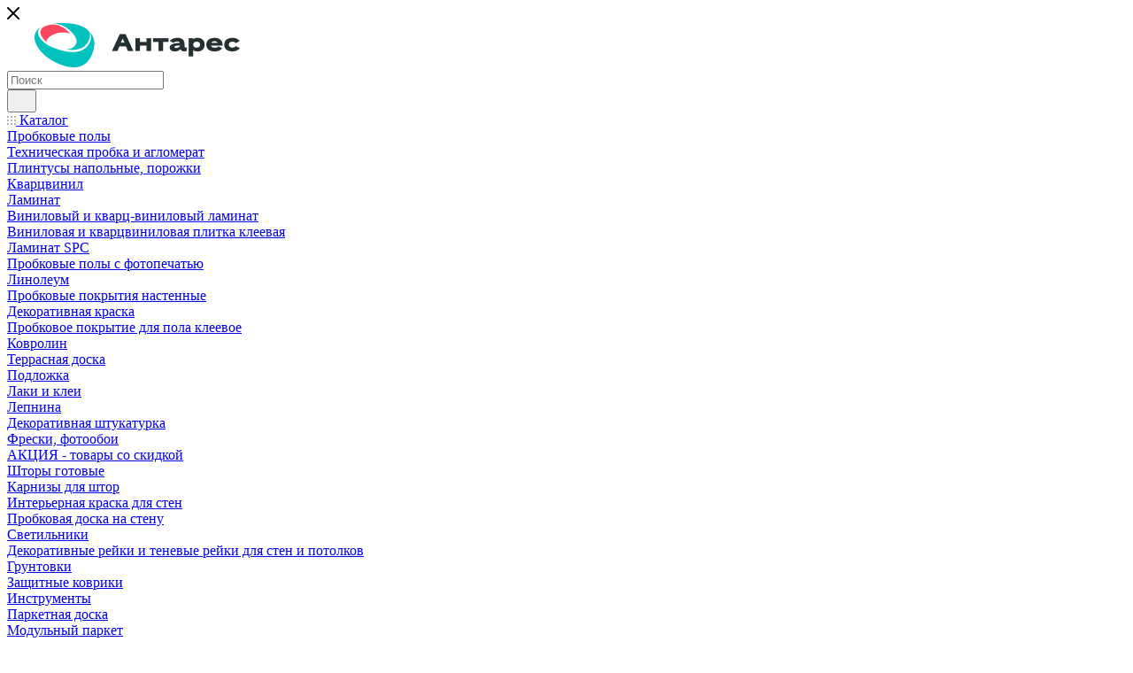

--- FILE ---
content_type: text/html; charset=UTF-8
request_url: https://www.antaresru.ru/catalog/Laminat/laminat_cbm/kollektsiya_silence/laminat_cbm_silence_zolotoy_dub_715/
body_size: 285842
content:
<!DOCTYPE html>
<html xmlns="http://www.w3.org/1999/xhtml" xml:lang="ru" lang="ru"  >
<head><link rel="canonical" href="https://www.antaresru.ru/catalog/Laminat/laminat_cbm/kollektsiya_silence/laminat_cbm_silence_zolotoy_dub_715/" />
	<title>Ламинат CBM Silence Золотой Дуб 715 - цена за м2</title>
	<meta name="viewport" content="initial-scale=1.0, width=device-width, maximum-scale=1" />
	<meta name="HandheldFriendly" content="true" />
	<meta name="yes" content="yes" />
	<meta name="apple-mobile-web-app-status-bar-style" content="black" />
	<meta name="SKYPE_TOOLBAR" content="SKYPE_TOOLBAR_PARSER_COMPATIBLE" />
	<meta http-equiv="Content-Type" content="text/html; charset=UTF-8" />
<meta name="keywords" content="Ламинат CBM Silence Золотой Дуб 715  808х127х10 мм + 2 мм подложка" />
<meta name="description" content="Представляем Ламинат CBM Silence Золотой Дуб 715 от официального дилера. Вы можете купить ламинат СВМ по низкой цене. Доставка по Красноярску и отправка в регионы РФ. Укладка ламината с гарантией." />
<script data-skip-moving="true">(function(w, d, n) {var cl = "bx-core";var ht = d.documentElement;var htc = ht ? ht.className : undefined;if (htc === undefined || htc.indexOf(cl) !== -1){return;}var ua = n.userAgent;if (/(iPad;)|(iPhone;)/i.test(ua)){cl += " bx-ios";}else if (/Windows/i.test(ua)){cl += ' bx-win';}else if (/Macintosh/i.test(ua)){cl += " bx-mac";}else if (/Linux/i.test(ua) && !/Android/i.test(ua)){cl += " bx-linux";}else if (/Android/i.test(ua)){cl += " bx-android";}cl += (/(ipad|iphone|android|mobile|touch)/i.test(ua) ? " bx-touch" : " bx-no-touch");cl += w.devicePixelRatio && w.devicePixelRatio >= 2? " bx-retina": " bx-no-retina";if (/AppleWebKit/.test(ua)){cl += " bx-chrome";}else if (/Opera/.test(ua)){cl += " bx-opera";}else if (/Firefox/.test(ua)){cl += " bx-firefox";}ht.className = htc ? htc + " " + cl : cl;})(window, document, navigator);</script>

<link href="/bitrix/js/ui/design-tokens/dist/ui.design-tokens.min.css?174728784923463"  rel="stylesheet" />
<link href="/bitrix/js/ui/fonts/opensans/ui.font.opensans.min.css?16656509162320"  rel="stylesheet" />
<link href="/bitrix/js/main/popup/dist/main.popup.bundle.min.css?174728849726589"  rel="stylesheet" />
<link href="/bitrix/css/arturgolubev.chatpanel/style.min.css?17489313379646"  rel="stylesheet" />
<link href="/bitrix/cache/css/s1/aspro_max/page_9ded0a283cd0d070035dbcec7d739823/page_9ded0a283cd0d070035dbcec7d739823_v1.css?1764843350133891"  rel="stylesheet" />
<link href="/bitrix/cache/css/s1/aspro_max/default_c020c30367f05550adf6f5babd6ea308/default_c020c30367f05550adf6f5babd6ea308_v1.css?176484333156474"  rel="stylesheet" />
<link href="/bitrix/panel/main/popup.min.css?170349521420774"  rel="stylesheet" />
<link href="/bitrix/cache/css/s1/aspro_max/template_348f59446ebf64935c389238c1203687/template_348f59446ebf64935c389238c1203687_v1.css?17669809311142528"  data-template-style="true" rel="stylesheet" />


<script type="extension/settings" data-extension="currency.currency-core">{"region":"ru"}</script>


<!-- BEGIN JIVOSITE CODE -->
                <!-- END JIVOSITE CODE -->
<script data-skip-moving='true'>window['asproRecaptcha'] = {params: {'recaptchaColor':'','recaptchaLogoShow':'','recaptchaSize':'','recaptchaBadge':'','recaptchaLang':'ru'},key: '6Ldd3HcpAAAAABzd8kyzIr7UoUflemsGi1yZUUXW',ver: '3'};</script>
<script data-skip-moving='true'>!function(c,t,n,p){function s(e){var a=t.getElementById(e);if(a&&!(a.className.indexOf("g-recaptcha")<0)&&c.grecaptcha)if("3"==c[p].ver)a.innerHTML='<textarea class="g-recaptcha-response" style="display:none;resize:0;" name="g-recaptcha-response"></textarea>',grecaptcha.ready(function(){grecaptcha.execute(c[p].key,{action:"maxscore"}).then(function(e){a.innerHTML='<textarea class="g-recaptcha-response" style="display:none;resize:0;" name="g-recaptcha-response">'+e+"</textarea>"})});else{if(a.children.length)return;var r=grecaptcha.render(e,{sitekey:c[p].key+"",theme:c[p].params.recaptchaColor+"",size:c[p].params.recaptchaSize+"",callback:"onCaptchaVerify"+c[p].params.recaptchaSize,badge:c[p].params.recaptchaBadge});$(a).attr("data-widgetid",r)}}c.onLoadRenderRecaptcha=function(){var e=[];for(var a in c[n].args)if(c[n].args.hasOwnProperty(a)){var r=c[n].args[a][0];-1==e.indexOf(r)&&(e.push(r),s(r))}c[n]=function(e){s(e)}},c[n]=c[n]||function(){var e,a,r;c[n].args=c[n].args||[],c[n].args.push(arguments),a="recaptchaApiLoader",(e=t).getElementById(a)||((r=e.createElement("script")).id=a,r.src="//www.google.com/recaptcha/api.js?hl="+c[p].params.recaptchaLang+"&onload=onLoadRenderRecaptcha&render="+("3"==c[p].ver?c[p].key:"explicit"),e.head.appendChild(r))}}(window,document,"renderRecaptchaById","asproRecaptcha");</script>
<script data-skip-moving='true'>!function(){function d(a){for(var e=a;e;)if("form"===(e=e.parentNode).nodeName.toLowerCase())return e;return null}function i(a){var e=[],t=null,n=!1;void 0!==a&&(n=null!==a),t=n?a.getElementsByTagName("input"):document.getElementsByName("captcha_word");for(var r=0;r<t.length;r++)"captcha_word"===t[r].name&&e.push(t[r]);return e}function l(a){for(var e=[],t=a.getElementsByTagName("img"),n=0;n<t.length;n++)!/\/bitrix\/tools\/captcha.php\?(captcha_code|captcha_sid)=[^>]*?/i.test(t[n].src)&&"captcha"!==t[n].id||e.push(t[n]);return e}function h(a){var e="recaptcha-dynamic-"+(new Date).getTime();if(null!==document.getElementById(e)){for(var t=null;t=Math.floor(65535*Math.random()),null!==document.getElementById(e+t););e+=t}var n=document.createElement("div");n.id=e,n.className="g-recaptcha",n.attributes["data-sitekey"]=window.asproRecaptcha.key,a.parentNode&&(a.parentNode.className+=" recaptcha_text",a.parentNode.replaceChild(n,a)),"3"==window.asproRecaptcha.ver&&(a.closest(".captcha-row").style.display="none"),renderRecaptchaById(e)}function a(){for(var a,e,t,n,r=function(){var a=i(null);if(0===a.length)return[];for(var e=[],t=0;t<a.length;t++){var n=d(a[t]);null!==n&&e.push(n)}return e}(),c=0;c<r.length;c++){var o=r[c],p=i(o);if(0!==p.length){var s=l(o);if(0!==s.length){for(a=0;a<p.length;a++)h(p[a]);for(a=0;a<s.length;a++)t=s[a],n="[data-uri]",t.attributes.src=n,t.style.display="none","src"in t&&(t.parentNode&&-1===t.parentNode.className.indexOf("recaptcha_tmp_img")&&(t.parentNode.className+=" recaptcha_tmp_img"),t.src=n);e=o,"function"==typeof $&&$(e).find(".captcha-row label > span").length&&$(e).find(".captcha-row label > span").html(BX.message("RECAPTCHA_TEXT")+' <span class="star">*</span>')}}}}document.addEventListener?document.addEventListener("DOMNodeInserted",function(){try{return(function(){if("undefined"!=typeof renderRecaptchaById)for(var a=document.getElementsByClassName("g-recaptcha"),e=0;e<a.length;e++){var t=a[e];if(0===t.innerHTML.length){var n=t.id;if("string"==typeof n&&0!==n.length){if("3"==window.asproRecaptcha.ver)t.closest(".captcha-row").style.display="none";else if("function"==typeof $){var r=$(t).closest(".captcha-row");r.length&&(r.addClass(window.asproRecaptcha.params.recaptchaSize+" logo_captcha_"+window.asproRecaptcha.params.recaptchaLogoShow+" "+window.asproRecaptcha.params.recaptchaBadge),r.find(".captcha_image").addClass("recaptcha_tmp_img"),r.find(".captcha_input").addClass("recaptcha_text"),"invisible"!==window.asproRecaptcha.params.recaptchaSize&&(r.find("input.recaptcha").length||$('<input type="text" class="recaptcha" value="" />').appendTo(r)))}renderRecaptchaById(n)}}}}(),window.renderRecaptchaById&&window.asproRecaptcha&&window.asproRecaptcha.key)?(a(),!0):(console.error("Bad captcha keys or module error"),!0)}catch(a){return console.error(a),!0}},!1):console.warn("Your browser does not support dynamic ReCaptcha replacement")}();</script>
<link href="/bitrix/templates/aspro_max/css/critical.min.css?166565049224" data-skip-moving="true" rel="stylesheet">
<meta name="theme-color" content="#ea274d">
<style>:root{--theme-base-color: #ea274d;--theme-base-opacity-color: #ea274d1a;--theme-base-color-hue:348;--theme-base-color-saturation:82%;--theme-base-color-lightness:54%;}</style>
<style>html {--theme-page-width: 1700px;--theme-page-width-padding: 30px}</style>
<script data-skip-moving="true">window.lazySizesConfig = window.lazySizesConfig || {};lazySizesConfig.loadMode = 1;lazySizesConfig.expand = 200;lazySizesConfig.expFactor = 1;lazySizesConfig.hFac = 0.1;window.lazySizesConfig.lazyClass = "lazy";</script>
<script src="/bitrix/templates/aspro_max/js/ls.unveilhooks.min.js" data-skip-moving="true" defer></script>
<script src="/bitrix/templates/aspro_max/js/lazysizes.min.js" data-skip-moving="true" defer></script>
<link href="/bitrix/templates/aspro_max/css/print.min.css?168855240821755" data-template-style="true" rel="stylesheet" media="print">
					<script data-skip-moving="true" src="/bitrix/js/main/jquery/jquery-2.2.4.min.js"></script>
					<script data-skip-moving="true" src="/bitrix/templates/aspro_max/js/speed.min.js?=1688552402"></script>
<link rel="shortcut icon" href="/favicon.png" type="image/png" />
<link rel="apple-touch-icon" sizes="180x180" href="/upload/CMax/e57/oif57nhq7hpfci7ffuurf7mj7txmepd2.png" />
<meta property="og:description" content="Представляем Ламинат CBM Silence Золотой Дуб 715 от официального дилера. Вы можете купить ламинат СВМ по низкой цене. Доставка по Красноярску и отправка в регионы РФ. Укладка ламината с гарантией." />
<meta property="og:image" content="https://www.antaresru.ru/upload/iblock/43b/43bc35f7a11532fcabe7a56b51236cc2.jpg" />
<link rel="image_src" href="https://www.antaresru.ru/upload/iblock/43b/43bc35f7a11532fcabe7a56b51236cc2.jpg"  />
<meta property="og:title" content="Ламинат CBM Silence Золотой Дуб 715 - цена за м2" />
<meta property="og:type" content="website" />
<meta property="og:url" content="https://www.antaresru.ru/catalog/Laminat/laminat_cbm/kollektsiya_silence/laminat_cbm_silence_zolotoy_dub_715/" />
<script src="/bitrix/templates/aspro_max/js/fetch/bottom_panel.min.js?1703494778554" data-skip-moving="true" defer=""></script>

			</head>
<body class=" site_s1  fill_bg_n catalog-delayed-btn-Y theme-light" id="main" data-site="/">
		
	<div id="panel"></div>
	
				<!--'start_frame_cache_basketitems-component-block'-->												<div id="ajax_basket"></div>
					<!--'end_frame_cache_basketitems-component-block'-->								<div class="cd-modal-bg"></div>
		<script data-skip-moving="true">var solutionName = 'arMaxOptions';</script>
		<script src="/bitrix/templates/aspro_max/js/setTheme.php?site_id=s1&site_dir=/" data-skip-moving="true"></script>
				<div class="wrapper1  header_bgcolored long_header colored_header catalog_page basket_fly fly2 basket_fill_COLOR side_LEFT block_side_NORMAL catalog_icons_N banner_auto with_fast_view mheader-v1 header-v2 header-font-lower_N regions_N title_position_LEFT footer-v1 front-vindex1 mfixed_Y mfixed_view_always title-v3 lazy_Y with_phones compact-catalog dark-hover-overlay normal-catalog-img landing-normal big-banners-mobile-slider bottom-icons-panel-N compact-breadcrumbs-N catalog-delayed-btn-Y  ">

<div class="mega_fixed_menu scrollblock">
	<div class="maxwidth-theme">
		<svg class="svg svg-close" width="14" height="14" viewBox="0 0 14 14">
		  <path data-name="Rounded Rectangle 568 copy 16" d="M1009.4,953l5.32,5.315a0.987,0.987,0,0,1,0,1.4,1,1,0,0,1-1.41,0L1008,954.4l-5.32,5.315a0.991,0.991,0,0,1-1.4-1.4L1006.6,953l-5.32-5.315a0.991,0.991,0,0,1,1.4-1.4l5.32,5.315,5.31-5.315a1,1,0,0,1,1.41,0,0.987,0.987,0,0,1,0,1.4Z" transform="translate(-1001 -946)"></path>
		</svg>
		<i class="svg svg-close mask arrow"></i>
		<div class="row">
			<div class="col-md-9">
				<div class="left_menu_block">
					<div class="logo_block flexbox flexbox--row align-items-normal">
						<div class="logo">
							<a href="/"><img src="/upload/CMax/5fa/ywc81gag7oz959djhzgkao1trfy63oqq.png" alt="Антарес" title="Антарес" data-src="" /></a>						</div>
						<div class="top-description addr">
													</div>
					</div>
					<div class="search_block">
						<div class="search_wrap">
							<div class="search-block">
									<div class="search-wrapper">
		<div id="title-search_mega_menu">
			<form action="/catalog/" class="search">
				<div class="search-input-div">
					<input class="search-input" id="title-search-input_mega_menu" type="text" name="q" value="" placeholder="Поиск" size="20" maxlength="50" autocomplete="off" />
				</div>
				<div class="search-button-div">
					<button class="btn btn-search" type="submit" name="s" value="Найти"><i class="svg search2  inline " aria-hidden="true"><svg width="17" height="17" ><use xlink:href="/bitrix/templates/aspro_max/images/svg/header_icons_srite.svg#search"></use></svg></i></button>
					
					<span class="close-block inline-search-hide"><span class="svg svg-close close-icons"></span></span>
				</div>
			</form>
		</div>
	</div>
							</div>
						</div>
					</div>
										<!-- noindex -->

	<div class="burger_menu_wrapper">
		
			<div class="top_link_wrapper">
				<div class="menu-item dropdown catalog wide_menu   active">
					<div class="wrap">
						<a class="dropdown-toggle" href="/catalog/">
							<div class="link-title color-theme-hover">
																	<i class="svg inline  svg-inline-icon_catalog" aria-hidden="true" ><svg xmlns="http://www.w3.org/2000/svg" width="10" height="10" viewBox="0 0 10 10"><path  data-name="Rounded Rectangle 969 copy 7" class="cls-1" d="M644,76a1,1,0,1,1-1,1A1,1,0,0,1,644,76Zm4,0a1,1,0,1,1-1,1A1,1,0,0,1,648,76Zm4,0a1,1,0,1,1-1,1A1,1,0,0,1,652,76Zm-8,4a1,1,0,1,1-1,1A1,1,0,0,1,644,80Zm4,0a1,1,0,1,1-1,1A1,1,0,0,1,648,80Zm4,0a1,1,0,1,1-1,1A1,1,0,0,1,652,80Zm-8,4a1,1,0,1,1-1,1A1,1,0,0,1,644,84Zm4,0a1,1,0,1,1-1,1A1,1,0,0,1,648,84Zm4,0a1,1,0,1,1-1,1A1,1,0,0,1,652,84Z" transform="translate(-643 -76)"/></svg></i>																Каталог							</div>
						</a>
													<span class="tail"></span>
							<div class="burger-dropdown-menu row">
								<div class="menu-wrapper" >
									
																														<div class="col-md-4   has_img">
																						<a href="/catalog/probkovye_poly/" class="color-theme-hover" title="Пробковые полы">
												<span class="name option-font-bold">Пробковые полы</span>
											</a>
																					</div>
									
																														<div class="col-md-4   has_img">
																						<a href="/catalog/tekhnicheskaya_probka_and_aglomerat/" class="color-theme-hover" title="Техническая пробка и агломерат">
												<span class="name option-font-bold">Техническая пробка и агломерат</span>
											</a>
																					</div>
									
																														<div class="col-md-4   has_img">
																						<a href="/catalog/plintusa_i_porogi/" class="color-theme-hover" title="Плинтусы напольные, порожки">
												<span class="name option-font-bold">Плинтусы напольные, порожки</span>
											</a>
																					</div>
									
																														<div class="col-md-4   has_img">
																						<a href="/catalog/kvarts_vinil/" class="color-theme-hover" title="Кварцвинил">
												<span class="name option-font-bold">Кварцвинил</span>
											</a>
																					</div>
									
																														<div class="col-md-4  active has_img">
																						<a href="/catalog/Laminat/" class="color-theme-hover" title="Ламинат">
												<span class="name option-font-bold">Ламинат</span>
											</a>
																					</div>
									
																														<div class="col-md-4   has_img">
																						<a href="/catalog/vodostoykiy_laminat/" class="color-theme-hover" title="Виниловый и кварц-виниловый ламинат">
												<span class="name option-font-bold">Виниловый и кварц-виниловый ламинат</span>
											</a>
																					</div>
									
																														<div class="col-md-4   has_img">
																						<a href="/catalog/Plitka_pvkh_/" class="color-theme-hover" title="Виниловая и кварцвиниловая плитка клеевая">
												<span class="name option-font-bold">Виниловая и кварцвиниловая плитка клеевая</span>
											</a>
																					</div>
									
																														<div class="col-md-4   has_img">
																						<a href="/catalog/poly_spc/" class="color-theme-hover" title="Ламинат SPC ">
												<span class="name option-font-bold">Ламинат SPC </span>
											</a>
																					</div>
									
																														<div class="col-md-4   has_img">
																						<a href="/catalog/probkovye_poly_sfotopechatyu/" class="color-theme-hover" title="Пробковые полы с фотопечатью">
												<span class="name option-font-bold">Пробковые полы с фотопечатью</span>
											</a>
																					</div>
									
																														<div class="col-md-4   has_img">
																						<a href="/catalog/linoleum/" class="color-theme-hover" title="Линолеум">
												<span class="name option-font-bold">Линолеум</span>
											</a>
																					</div>
									
																														<div class="col-md-4   has_img">
																						<a href="/catalog/nastennye_probkovye_pokrytiya/" class="color-theme-hover" title="Пробковые покрытия настенные">
												<span class="name option-font-bold">Пробковые покрытия настенные</span>
											</a>
																					</div>
									
																														<div class="col-md-4   has_img">
																						<a href="/catalog/dekorativnaya_kraska/" class="color-theme-hover" title="Декоративная краска">
												<span class="name option-font-bold">Декоративная краска</span>
											</a>
																					</div>
									
																														<div class="col-md-4   has_img">
																						<a href="/catalog/probkovoe_pokrytie_dlya_pola_kleevoe/" class="color-theme-hover" title="Пробковое покрытие для пола клеевое">
												<span class="name option-font-bold">Пробковое покрытие для пола клеевое</span>
											</a>
																					</div>
									
																														<div class="col-md-4   has_img">
																						<a href="/catalog/kovrolin/" class="color-theme-hover" title="Ковролин">
												<span class="name option-font-bold">Ковролин</span>
											</a>
																					</div>
									
																														<div class="col-md-4   has_img">
																						<a href="/catalog/terrasnaya_doska/" class="color-theme-hover" title="Террасная доска">
												<span class="name option-font-bold">Террасная доска</span>
											</a>
																					</div>
									
																														<div class="col-md-4   has_img">
																						<a href="/catalog/podlozhka/" class="color-theme-hover" title="Подложка">
												<span class="name option-font-bold">Подложка</span>
											</a>
																					</div>
									
																														<div class="col-md-4   has_img">
																						<a href="/catalog/laka_i_kleya/" class="color-theme-hover" title="Лаки и клеи">
												<span class="name option-font-bold">Лаки и клеи</span>
											</a>
																					</div>
									
																														<div class="col-md-4   has_img">
																						<a href="/catalog/lepnina/" class="color-theme-hover" title="Лепнина">
												<span class="name option-font-bold">Лепнина</span>
											</a>
																					</div>
									
																														<div class="col-md-4   has_img">
																						<a href="/catalog/dekorativnaya_shtukaturka/" class="color-theme-hover" title="Декоративная штукатурка">
												<span class="name option-font-bold">Декоративная штукатурка</span>
											</a>
																					</div>
									
																														<div class="col-md-4   has_img">
																						<a href="/catalog/freski/" class="color-theme-hover" title="Фрески, фотообои">
												<span class="name option-font-bold">Фрески, фотообои</span>
											</a>
																					</div>
									
																														<div class="col-md-4   has_img">
																						<a href="/catalog/aktsiya_tovary_so_skidkoy/" class="color-theme-hover" title="АКЦИЯ - товары со скидкой">
												<span class="name option-font-bold">АКЦИЯ - товары со скидкой</span>
											</a>
																					</div>
									
																														<div class="col-md-4   has_img">
																						<a href="/catalog/shtory_gotovye/" class="color-theme-hover" title="Шторы готовые">
												<span class="name option-font-bold">Шторы готовые</span>
											</a>
																					</div>
									
																														<div class="col-md-4   has_img">
																						<a href="/catalog/karnizy_dlya_shtor/" class="color-theme-hover" title="Карнизы для штор">
												<span class="name option-font-bold">Карнизы для штор</span>
											</a>
																					</div>
									
																														<div class="col-md-4   has_img">
																						<a href="/catalog/gladkaya_kraska_/" class="color-theme-hover" title="Интерьерная краска для стен">
												<span class="name option-font-bold">Интерьерная краска для стен</span>
											</a>
																					</div>
									
																														<div class="col-md-4   has_img">
																						<a href="/catalog/probkovaya_doska_na_stenu/" class="color-theme-hover" title="Пробковая доска на стену">
												<span class="name option-font-bold">Пробковая доска на стену</span>
											</a>
																					</div>
									
																														<div class="col-md-4   has_img">
																						<a href="/catalog/svetilniki/" class="color-theme-hover" title="Светильники">
												<span class="name option-font-bold">Светильники</span>
											</a>
																					</div>
									
																														<div class="col-md-4   has_img">
																						<a href="/catalog/dekorativnye_reyki/" class="color-theme-hover" title="Декоративные рейки и теневые рейки для стен и потолков">
												<span class="name option-font-bold">Декоративные рейки и теневые рейки для стен и потолков</span>
											</a>
																					</div>
									
																														<div class="col-md-4   ">
																						<a href="/catalog/gruntovki/" class="color-theme-hover" title="Грунтовки">
												<span class="name option-font-bold">Грунтовки</span>
											</a>
																					</div>
									
																														<div class="col-md-4   has_img">
																						<a href="/catalog/zashchitnye_kovriki/" class="color-theme-hover" title="Защитные коврики">
												<span class="name option-font-bold">Защитные коврики</span>
											</a>
																					</div>
									
																														<div class="col-md-4   has_img">
																						<a href="/catalog/instrumenty/" class="color-theme-hover" title="Инструменты">
												<span class="name option-font-bold">Инструменты</span>
											</a>
																					</div>
									
																														<div class="col-md-4   has_img">
																						<a href="/catalog/parketnaya_doska/" class="color-theme-hover" title="Паркетная доска">
												<span class="name option-font-bold">Паркетная доска</span>
											</a>
																					</div>
									
																														<div class="col-md-4   has_img">
																						<a href="/catalog/modulnyy_parket/" class="color-theme-hover" title="Модульный паркет">
												<span class="name option-font-bold">Модульный паркет</span>
											</a>
																					</div>
									
																														<div class="col-md-4   has_img">
																						<a href="/catalog/parket_elka/" class="color-theme-hover" title="Паркет елочка">
												<span class="name option-font-bold">Паркет елочка</span>
											</a>
																					</div>
									
																														<div class="col-md-4   has_img">
																						<a href="/catalog/inzhenernaya_doska/" class="color-theme-hover" title="Инженерная доска">
												<span class="name option-font-bold">Инженерная доска</span>
											</a>
																					</div>
									
																														<div class="col-md-4   has_img">
																						<a href="/catalog/massivnaya_doska/" class="color-theme-hover" title="Массивная доска">
												<span class="name option-font-bold">Массивная доска</span>
											</a>
																					</div>
																	</div>
							</div>
											</div>
				</div>
			</div>
					
		<div class="bottom_links_wrapper row">
								<div class="menu-item col-md-4 unvisible    ">
					<div class="wrap">
						<a class="" href="/sale/">
							<div class="link-title color-theme-hover">
																	<i class="svg inline  svg-inline-icon_discount" aria-hidden="true" ><svg xmlns="http://www.w3.org/2000/svg" width="9" height="12" viewBox="0 0 9 12"><path  data-name="Shape 943 copy 12" class="cls-1" d="M710,75l-7,7h3l-1,5,7-7h-3Z" transform="translate(-703 -75)"/></svg></i>																Акции							</div>
						</a>
											</div>
				</div>
								<div class="menu-item col-md-4 unvisible    ">
					<div class="wrap">
						<a class="" href="/services/">
							<div class="link-title color-theme-hover">
																Услуги							</div>
						</a>
											</div>
				</div>
								<div class="menu-item col-md-4 unvisible    ">
					<div class="wrap">
						<a class="" href="/blog/">
							<div class="link-title color-theme-hover">
																Полезная информация							</div>
						</a>
											</div>
				</div>
								<div class="menu-item col-md-4 unvisible dropdown   ">
					<div class="wrap">
						<a class="dropdown-toggle" href="/help/">
							<div class="link-title color-theme-hover">
																Оплата и доставка							</div>
						</a>
													<span class="tail"></span>
							<div class="burger-dropdown-menu">
								<div class="menu-wrapper" >
									
																														<div class="  ">
																						<a href="/help/payment/" class="color-theme-hover" title="Условия оплаты">
												<span class="name option-font-bold">Условия оплаты</span>
											</a>
																					</div>
									
																														<div class="  ">
																						<a href="/help/delivery/" class="color-theme-hover" title="Условия доставки">
												<span class="name option-font-bold">Условия доставки</span>
											</a>
																					</div>
									
																														<div class="  ">
																						<a href="/help/warranty/" class="color-theme-hover" title="Обмен и возврат товара">
												<span class="name option-font-bold">Обмен и возврат товара</span>
											</a>
																					</div>
																	</div>
							</div>
											</div>
				</div>
								<div class="menu-item col-md-4 unvisible    ">
					<div class="wrap">
						<a class="" href="/contacts/">
							<div class="link-title color-theme-hover">
																Контакты							</div>
						</a>
											</div>
				</div>
								<div class="menu-item col-md-4 unvisible dropdown   ">
					<div class="wrap">
						<a class="dropdown-toggle" href="/company/">
							<div class="link-title color-theme-hover">
																О компании							</div>
						</a>
													<span class="tail"></span>
							<div class="burger-dropdown-menu">
								<div class="menu-wrapper" >
									
																														<div class="  ">
																						<a href="/news/" class="color-theme-hover" title="Новости">
												<span class="name option-font-bold">Новости</span>
											</a>
																					</div>
									
																														<div class="  ">
																						<a href="/include/licenses_detail.php" class="color-theme-hover" title="Политика">
												<span class="name option-font-bold">Политика</span>
											</a>
																					</div>
									
																														<div class="  ">
																						<a href="/company/dogovor-oferty/" class="color-theme-hover" title="Договор оферты">
												<span class="name option-font-bold">Договор оферты</span>
											</a>
																					</div>
									
																														<div class="  ">
																						<a href="/company/vacancy/" class="color-theme-hover" title="Вакансии">
												<span class="name option-font-bold">Вакансии</span>
											</a>
																					</div>
									
																														<div class="  ">
																						<a href="/company/licenses/" class="color-theme-hover" title="Гарантии и сертификаты">
												<span class="name option-font-bold">Гарантии и сертификаты</span>
											</a>
																					</div>
																	</div>
							</div>
											</div>
				</div>
								<div class="menu-item col-md-4 unvisible    ">
					<div class="wrap">
						<a class="" href="/manual/">
							<div class="link-title color-theme-hover">
																Дизайнеры							</div>
						</a>
											</div>
				</div>
					</div>

	</div>
					<!-- /noindex -->
														</div>
			</div>
			<div class="col-md-3">
				<div class="right_menu_block">
					<div class="contact_wrap">
						<div class="info">
							<div class="phone blocks">
								<div class="">
																	<!-- noindex -->
			<div class="phone with_dropdown white sm">
									<div class="wrap">
						<div>
									<i class="svg svg-inline-phone  inline " aria-hidden="true"><svg width="5" height="13" ><use xlink:href="/bitrix/templates/aspro_max/images/svg/header_icons_srite.svg#phone_footer"></use></svg></i><a rel="nofollow" href="tel:+79233145563">+79233145563</a>
										</div>
					</div>
													<div class="dropdown ">
						<div class="wrap scrollblock">
																							<div class="more_phone"><a class="more_phone_a" rel="nofollow"  href="tel:+79233145563">+79233145563<span class="descr">Viber, WhatsApp, Telegram</span></a></div>
																							<div class="more_phone"><a class="more_phone_a" rel="nofollow"  href="tel:+73912770841">+7(391)277-08-41<span class="descr">Пн - Пт 09.00 - 19.00, Сб 11.00 - 18.00, Вс 11.00 - 17.00, 31 дек, 1, 2 янв — выходные, 3, 4, 5, 6 янв 11.00 - 17.00, 7 янв — выходной, 8, 9, 10, 11 янв 11.00 — 17.00 </span></a></div>
													</div>
					</div>
					<i class="svg svg-inline-down  inline " aria-hidden="true"><svg width="5" height="3" ><use xlink:href="/bitrix/templates/aspro_max/images/svg/header_icons_srite.svg#Triangle_down"></use></svg></i>					
							</div>
			<!-- /noindex -->
												</div>
								<div class="callback_wrap">
									<span class="callback-block animate-load font_upper colored" data-event="jqm" data-param-form_id="CALLBACK" data-name="callback">Заказать звонок</span>
								</div>
							</div>
							<div class="question_button_wrapper">
								<span class="btn btn-lg btn-transparent-border-color btn-wide animate-load colored_theme_hover_bg-el" data-event="jqm" data-param-form_id="ASK" data-name="ask">
									Задать вопрос								</span>
							</div>
							<div class="person_wrap">
		<!--'start_frame_cache_header-auth-block1'-->			<!-- noindex --><div class="auth_wr_inner "><a rel="nofollow" title="Мой кабинет" class="personal-link dark-color animate-load" data-event="jqm" data-param-backurl="%2Fcatalog%2FLaminat%2Flaminat_cbm%2Fkollektsiya_silence%2Flaminat_cbm_silence_zolotoy_dub_715%2F" data-param-type="auth" data-name="auth" href="/personal/"><i class="svg svg-inline-cabinet big inline " aria-hidden="true"><svg width="18" height="18" ><use xlink:href="/bitrix/templates/aspro_max/images/svg/header_icons_srite.svg#user"></use></svg></i><span class="wrap"><span class="name">Войти</span></span></a></div><!-- /noindex -->		<!--'end_frame_cache_header-auth-block1'-->
			<!--'start_frame_cache_mobile-basket-with-compare-block1'-->		<!-- noindex -->
					<div class="menu middle">
				<ul>
											<li class="counters">
							<a rel="nofollow" class="dark-color basket-link basket ready " href="/basket/">
								<i class="svg  svg-inline-basket" aria-hidden="true" ><svg class="" width="19" height="16" viewBox="0 0 19 16"><path data-name="Ellipse 2 copy 9" class="cls-1" d="M956.047,952.005l-0.939,1.009-11.394-.008-0.952-1-0.953-6h-2.857a0.862,0.862,0,0,1-.952-1,1.025,1.025,0,0,1,1.164-1h2.327c0.3,0,.6.006,0.6,0.006a1.208,1.208,0,0,1,1.336.918L943.817,947h12.23L957,948v1Zm-11.916-3,0.349,2h10.007l0.593-2Zm1.863,5a3,3,0,1,1-3,3A3,3,0,0,1,945.994,954.005ZM946,958a1,1,0,1,0-1-1A1,1,0,0,0,946,958Zm7.011-4a3,3,0,1,1-3,3A3,3,0,0,1,953.011,954.005ZM953,958a1,1,0,1,0-1-1A1,1,0,0,0,953,958Z" transform="translate(-938 -944)"></path></svg></i>								<span>Корзина<span class="count empted">0</span></span>
							</a>
						</li>
																<li class="counters">
							<a rel="nofollow" 
								class="dark-color basket-link delay ready " 
								href="/personal/favorite/"
							>
								<i class="svg  svg-inline-basket" aria-hidden="true" ><svg xmlns="http://www.w3.org/2000/svg" width="16" height="13" viewBox="0 0 16 13"><defs><style>.clsw-1{fill:#fff;fill-rule:evenodd;}</style></defs><path class="clsw-1" d="M506.755,141.6l0,0.019s-4.185,3.734-5.556,4.973a0.376,0.376,0,0,1-.076.056,1.838,1.838,0,0,1-1.126.357,1.794,1.794,0,0,1-1.166-.4,0.473,0.473,0,0,1-.1-0.076c-1.427-1.287-5.459-4.878-5.459-4.878l0-.019A4.494,4.494,0,1,1,500,135.7,4.492,4.492,0,1,1,506.755,141.6Zm-3.251-5.61A2.565,2.565,0,0,0,501,138h0a1,1,0,1,1-2,0h0a2.565,2.565,0,0,0-2.506-2,2.5,2.5,0,0,0-1.777,4.264l-0.013.019L500,145.1l5.179-4.749c0.042-.039.086-0.075,0.126-0.117l0.052-.047-0.006-.008A2.494,2.494,0,0,0,503.5,135.993Z" transform="translate(-492 -134)"/></svg></i>								<span>Избранные товары<span class="count js-count empted">0</span></span>
							</a>
						</li>
									</ul>
			</div>
							<div class="menu middle">
				<ul>
					<li class="counters">
						<a rel="nofollow" class="dark-color basket-link compare ready " href="/catalog/compare.php">
							<i class="svg inline  svg-inline-compare " aria-hidden="true" ><svg xmlns="http://www.w3.org/2000/svg" width="18" height="17" viewBox="0 0 18 17"><defs><style>.cls-1{fill:#333;fill-rule:evenodd;}</style></defs><path  data-name="Rounded Rectangle 865" class="cls-1" d="M597,78a1,1,0,0,1,1,1v9a1,1,0,0,1-2,0V79A1,1,0,0,1,597,78Zm4-6a1,1,0,0,1,1,1V88a1,1,0,0,1-2,0V73A1,1,0,0,1,601,72Zm4,8a1,1,0,0,1,1,1v7a1,1,0,0,1-2,0V81A1,1,0,0,1,605,80Zm-12-5a1,1,0,0,1,1,1V88a1,1,0,0,1-2,0V76A1,1,0,0,1,593,75Zm-4,5a1,1,0,0,1,1,1v7a1,1,0,0,1-2,0V81A1,1,0,0,1,589,80Z" transform="translate(-588 -72)"/></svg>
</i>							<span>Сравнение товаров<span class="count empted">0</span></span>
						</a>
					</li>
				</ul>
			</div>
				<!-- /noindex -->
		<!--'end_frame_cache_mobile-basket-with-compare-block1'-->								</div>
						</div>
					</div>
					<div class="footer_wrap">
						
		
							<div class="email blocks color-theme-hover">
					<i class="svg inline  svg-inline-email" aria-hidden="true" ><svg xmlns="http://www.w3.org/2000/svg" width="11" height="9" viewBox="0 0 11 9"><path  data-name="Rectangle 583 copy 16" class="cls-1" d="M367,142h-7a2,2,0,0,1-2-2v-5a2,2,0,0,1,2-2h7a2,2,0,0,1,2,2v5A2,2,0,0,1,367,142Zm0-2v-3.039L364,139h-1l-3-2.036V140h7Zm-6.634-5,3.145,2.079L366.634,135h-6.268Z" transform="translate(-358 -133)"/></svg></i>					<a href="mailto:sale@antaresru.ru">sale@antaresru.ru</a>				</div>
		
		
							<div class="address blocks">
					<i class="svg inline  svg-inline-addr" aria-hidden="true" ><svg xmlns="http://www.w3.org/2000/svg" width="9" height="12" viewBox="0 0 9 12"><path class="cls-1" d="M959.135,82.315l0.015,0.028L955.5,87l-3.679-4.717,0.008-.013a4.658,4.658,0,0,1-.83-2.655,4.5,4.5,0,1,1,9,0A4.658,4.658,0,0,1,959.135,82.315ZM955.5,77a2.5,2.5,0,0,0-2.5,2.5,2.467,2.467,0,0,0,.326,1.212l-0.014.022,2.181,3.336,2.034-3.117c0.033-.046.063-0.094,0.093-0.142l0.066-.1-0.007-.009a2.468,2.468,0,0,0,.32-1.2A2.5,2.5,0,0,0,955.5,77Z" transform="translate(-951 -75)"/></svg></i>					г. Красноярск, ул. Молокова, д. 46<br>
г. Москва, ул. Вернисажная, д. 6<br>				</div>
		
							<div class="social-block">
							<div class="social-icons">
		<!-- noindex -->
	<ul>
					<li class="vk">
				<a href="https://vk.com/antares_salon" target="_blank" rel="nofollow" title="Вконтакте">
					Вконтакте				</a>
			</li>
													<li class="telegram">
				<a href="https://t.me/antaresru1" target="_blank" rel="nofollow" title="Telegram">
					Telegram				</a>
			</li>
							<li class="ytb">
				<a href="https://www.youtube.com/channel/UC_9ljD2mQ-VmWnK8YnVA91Q" target="_blank" rel="nofollow" title="YouTube">
					YouTube				</a>
			</li>
			<li class="viber viber_mobile">
				<a href="viber://add?number=79233145563" target="_blank" rel="nofollow" title="Viber">
					Viber				</a>
			</li>
			<li class="viber viber_desktop">
				<a href="viber://chat?number=+79233145563" target="_blank" rel="nofollow" title="Viber">
					Viber				</a>
			</li>
										<li class="whats">
				<a href="https://wa.me/79233145563" target="_blank" rel="nofollow" title="WhatsApp">
					WhatsApp				</a>
			</li>
							<li class="zen">
				<a href="https://dzen.ru/remont_otdeloch_materialy" target="_blank" rel="nofollow" title="Яндекс.Дзен">
					Яндекс.Дзен				</a>
			</li>
									<li class="pinterest">
				<a href="https://ru.pinterest.com/antaresru46/" target="_blank" rel="nofollow" title="Pinterest">
					Pinterest				</a>
			</li>
							</ul>
	<!-- /noindex -->
</div>						</div>
					</div>
				</div>
			</div>
		</div>
	</div>
</div>
<div class="header_wrap visible-lg visible-md title-v3 ">
	<header id="header">
		<div class="header-wrapper">
	<div class="logo_and_menu-row with-search header__top-part">
			<div class="maxwidth-theme logo-row short">
				<div class="header__top-inner">
							<div class="logo-block  floated  header__top-item">
								<div class="line-block line-block--16">
									<div class="logo line-block__item no-shrinked">
										<a href="/"><img src="/upload/CMax/5fa/ywc81gag7oz959djhzgkao1trfy63oqq.png" alt="Антарес" title="Антарес" data-src="" /></a>									</div>
								</div>	
							</div>
														<div class="header__top-item flex1">
									<div class="search_wrap">
										<div class="search-block inner-table-block">
		<div class="search-wrapper">
			<div id="title-search_fixed">
				<form action="/catalog/" class="search">
					<div class="search-input-div">
						<input class="search-input" id="title-search-input_fixed" type="text" name="q" value="" placeholder="Поиск" size="20" maxlength="50" autocomplete="off" />
					</div>
					<div class="search-button-div">
													<button class="btn btn-search" type="submit" name="s" value="Найти">
								<i class="svg search2  inline " aria-hidden="true"><svg width="17" height="17" ><use xlink:href="/bitrix/templates/aspro_max/images/svg/header_icons_srite.svg#search"></use></svg></i>							</button>
						
						<span class="close-block inline-search-hide"><i class="svg inline  svg-inline-search svg-close close-icons colored_theme_hover" aria-hidden="true" ><svg xmlns="http://www.w3.org/2000/svg" width="16" height="16" viewBox="0 0 16 16"><path data-name="Rounded Rectangle 114 copy 3" class="cccls-1" d="M334.411,138l6.3,6.3a1,1,0,0,1,0,1.414,0.992,0.992,0,0,1-1.408,0l-6.3-6.306-6.3,6.306a1,1,0,0,1-1.409-1.414l6.3-6.3-6.293-6.3a1,1,0,0,1,1.409-1.414l6.3,6.3,6.3-6.3A1,1,0,0,1,340.7,131.7Z" transform="translate(-325 -130)"></path></svg></i></span>
					</div>
				</form>
			</div>
		</div>
											</div>
									</div>
							</div>
							<div class="header__top-item flex">
								<div class="wrap_icon inner-table-block">
									<div class="phone-block blocks fontUp">
																													<!-- noindex -->
			<div class="phone with_dropdown no-icons">
									<i class="svg svg-inline-phone  inline " aria-hidden="true"><svg width="5" height="13" ><use xlink:href="/bitrix/templates/aspro_max/images/svg/header_icons_srite.svg#phone_black"></use></svg></i><a rel="nofollow" href="tel:+79233145563">+79233145563</a>
													<div class="dropdown ">
						<div class="wrap scrollblock">
																							<div class="more_phone"><a class="more_phone_a" rel="nofollow"  href="tel:+79233145563">+79233145563<span class="descr">Viber, WhatsApp, Telegram</span></a></div>
																							<div class="more_phone"><a class="more_phone_a" rel="nofollow"  href="tel:+73912770841">+7(391)277-08-41<span class="descr">Пн - Пт 09.00 - 19.00, Сб 11.00 - 18.00, Вс 11.00 - 17.00, 31 дек, 1, 2 янв — выходные, 3, 4, 5, 6 янв 11.00 - 17.00, 7 янв — выходной, 8, 9, 10, 11 янв 11.00 — 17.00 </span></a></div>
													</div>
					</div>
					<i class="svg svg-inline-down  inline " aria-hidden="true"><svg width="5" height="3" ><use xlink:href="/bitrix/templates/aspro_max/images/svg/header_icons_srite.svg#Triangle_down"></use></svg></i>					
							</div>
			<!-- /noindex -->
																																			<div class="inline-block">
												<span class="callback-block animate-load colored" data-event="jqm" data-param-form_id="CALLBACK" data-name="callback">Заказать звонок</span>
											</div>
																			</div>
								</div>
							</div>
							<div class="right-icons wb header__top-item">
								<div class="line-block line-block--40 line-block--40-1200">
																			
									<div class="line-block__item">
										<div class="wrap_icon inner-table-block person">
		<!--'start_frame_cache_header-auth-block2'-->			<!-- noindex --><div class="auth_wr_inner "><a rel="nofollow" title="Мой кабинет" class="personal-link dark-color animate-load" data-event="jqm" data-param-backurl="%2Fcatalog%2FLaminat%2Flaminat_cbm%2Fkollektsiya_silence%2Flaminat_cbm_silence_zolotoy_dub_715%2F" data-param-type="auth" data-name="auth" href="/personal/"><i class="svg svg-inline-cabinet big inline " aria-hidden="true"><svg width="18" height="18" ><use xlink:href="/bitrix/templates/aspro_max/images/svg/header_icons_srite.svg#user"></use></svg></i><span class="wrap"><span class="name">Войти</span></span></a></div><!-- /noindex -->		<!--'end_frame_cache_header-auth-block2'-->
											</div>
									</div>
																	</div>	
							</div>
			</div>				
		</div>
</div>
	<div class="menu-row middle-block bgcolored">
		<div class="maxwidth-theme">
			<div class="row">
				<div class="col-md-12">
					<div class="menu-only">
						<nav class="mega-menu sliced">
			<div class="table-menu">
		<table>
			<tr>
					<td class="menu-item unvisible dropdown catalog wide_menu   active">
						<div class="wrap">
							<a class="dropdown-toggle" href="/catalog/">
								<div>
																			<i class="svg inline  svg-inline-icon_catalog" aria-hidden="true" ><svg xmlns="http://www.w3.org/2000/svg" width="10" height="10" viewBox="0 0 10 10"><path  data-name="Rounded Rectangle 969 copy 7" class="cls-1" d="M644,76a1,1,0,1,1-1,1A1,1,0,0,1,644,76Zm4,0a1,1,0,1,1-1,1A1,1,0,0,1,648,76Zm4,0a1,1,0,1,1-1,1A1,1,0,0,1,652,76Zm-8,4a1,1,0,1,1-1,1A1,1,0,0,1,644,80Zm4,0a1,1,0,1,1-1,1A1,1,0,0,1,648,80Zm4,0a1,1,0,1,1-1,1A1,1,0,0,1,652,80Zm-8,4a1,1,0,1,1-1,1A1,1,0,0,1,644,84Zm4,0a1,1,0,1,1-1,1A1,1,0,0,1,648,84Zm4,0a1,1,0,1,1-1,1A1,1,0,0,1,652,84Z" transform="translate(-643 -76)"/></svg></i>																		Каталог																			<i class="svg svg-inline-down" aria-hidden="true"><svg width="5" height="3" ><use xlink:href="/bitrix/templates/aspro_max/images/svg/trianglearrow_sprite.svg#trianglearrow_down"></use></svg></i>																	</div>
							</a>
																							<span class="tail"></span>
								<div class="dropdown-menu   BANNER">
																		<div class="customScrollbar scrollblock scrollblock--thick">
										<ul class="menu-wrapper menu-type-1" >
																																																																										<li class="   has_img parent-items">
																																					<div class="menu_img ">
						<a href="/catalog/probkovye_poly/" class="noborder img_link colored_theme_svg">
															<img class="lazy" src="/bitrix/templates/aspro_max/images/loaders/double_ring.svg" data-src="/upload/resize_cache/iblock/937/60_60_0/93739857e4bac5a855c7f702a3acce00.jpg" alt="Пробковые полы" title="Пробковые полы" />
													</a>
					</div>
														<a href="/catalog/probkovye_poly/" title="Пробковые полы">
						<span class="name option-font-bold">Пробковые полы</span>							</a>
																																			</li>
																																																																																						<li class="   has_img parent-items">
																																					<div class="menu_img ">
						<a href="/catalog/tekhnicheskaya_probka_and_aglomerat/" class="noborder img_link colored_theme_svg">
															<img class="lazy" src="/bitrix/templates/aspro_max/images/loaders/double_ring.svg" data-src="/upload/resize_cache/iblock/a32/60_60_0/a32bacf87dbc8bd22a2971a9b3febcd3.jpg" alt="Техническая пробка и агломерат" title="Техническая пробка и агломерат" />
													</a>
					</div>
														<a href="/catalog/tekhnicheskaya_probka_and_aglomerat/" title="Техническая пробка и агломерат">
						<span class="name option-font-bold">Техническая пробка и агломерат</span>							</a>
																																			</li>
																																																																																						<li class="   has_img parent-items">
																																					<div class="menu_img ">
						<a href="/catalog/plintusa_i_porogi/" class="noborder img_link colored_theme_svg">
															<img class="lazy" src="/bitrix/templates/aspro_max/images/loaders/double_ring.svg" data-src="/upload/resize_cache/iblock/160/60_60_0/16033daa1d823fc817c9337d6f78a782.jpg" alt="Плинтусы напольные, порожки" title="Плинтусы напольные, порожки" />
													</a>
					</div>
														<a href="/catalog/plintusa_i_porogi/" title="Плинтусы напольные, порожки">
						<span class="name option-font-bold">Плинтусы напольные, порожки</span>							</a>
																																			</li>
																																																																																						<li class="   has_img parent-items">
																																					<div class="menu_img ">
						<a href="/catalog/kvarts_vinil/" class="noborder img_link colored_theme_svg">
															<img class="lazy" src="/bitrix/templates/aspro_max/images/loaders/double_ring.svg" data-src="/upload/resize_cache/iblock/fd3/60_60_0/fd3105bc802d7d00f6725428a27ba4b4.jpg" alt="Кварцвинил" title="Кварцвинил" />
													</a>
					</div>
														<a href="/catalog/kvarts_vinil/" title="Кварцвинил">
						<span class="name option-font-bold">Кварцвинил</span>							</a>
																																			</li>
																																																																																						<li class="  active has_img parent-items">
																																					<div class="menu_img ">
						<a href="/catalog/Laminat/" class="noborder img_link colored_theme_svg">
															<img class="lazy" src="/bitrix/templates/aspro_max/images/loaders/double_ring.svg" data-src="/upload/resize_cache/iblock/f0c/60_60_0/f0c394c61809f33912a3d807c3a7545f.jpg" alt="Ламинат" title="Ламинат" />
													</a>
					</div>
														<a href="/catalog/Laminat/" title="Ламинат">
						<span class="name option-font-bold">Ламинат</span>							</a>
																																			</li>
																																																																																						<li class="   has_img parent-items">
																																					<div class="menu_img ">
						<a href="/catalog/vodostoykiy_laminat/" class="noborder img_link colored_theme_svg">
															<img class="lazy" src="/bitrix/templates/aspro_max/images/loaders/double_ring.svg" data-src="/upload/resize_cache/iblock/ce0/60_60_0/ce082b2b07737681e599fddc4a7d992e.jpg" alt="Виниловый и кварц-виниловый ламинат" title="Виниловый и кварц-виниловый ламинат" />
													</a>
					</div>
														<a href="/catalog/vodostoykiy_laminat/" title="Виниловый и кварц-виниловый ламинат">
						<span class="name option-font-bold">Виниловый и кварц-виниловый ламинат</span>							</a>
																																			</li>
																																																																																						<li class="   has_img parent-items">
																																					<div class="menu_img ">
						<a href="/catalog/Plitka_pvkh_/" class="noborder img_link colored_theme_svg">
															<img class="lazy" src="/bitrix/templates/aspro_max/images/loaders/double_ring.svg" data-src="/upload/resize_cache/iblock/223/60_60_0/2230ea0940238ef1279673eb77a891aa.jpg" alt="Виниловая и кварцвиниловая плитка клеевая" title="Виниловая и кварцвиниловая плитка клеевая" />
													</a>
					</div>
														<a href="/catalog/Plitka_pvkh_/" title="Виниловая и кварцвиниловая плитка клеевая">
						<span class="name option-font-bold">Виниловая и кварцвиниловая плитка клеевая</span>							</a>
																																			</li>
																																																																																						<li class="   has_img parent-items">
																																					<div class="menu_img ">
						<a href="/catalog/poly_spc/" class="noborder img_link colored_theme_svg">
															<img class="lazy" src="/bitrix/templates/aspro_max/images/loaders/double_ring.svg" data-src="/upload/resize_cache/iblock/ab8/60_60_0/ab8f8fd5a446b3c7bc389a8f9871421d.jpg" alt="Ламинат SPC " title="Ламинат SPC " />
													</a>
					</div>
														<a href="/catalog/poly_spc/" title="Ламинат SPC ">
						<span class="name option-font-bold">Ламинат SPC </span>							</a>
																																			</li>
																																																																																						<li class="   has_img parent-items">
																																					<div class="menu_img ">
						<a href="/catalog/probkovye_poly_sfotopechatyu/" class="noborder img_link colored_theme_svg">
															<img class="lazy" src="/bitrix/templates/aspro_max/images/loaders/double_ring.svg" data-src="/upload/resize_cache/iblock/2a3/60_60_0/2a3e5ce77ac18cc493c8d9150f1543e6.jpg" alt="Пробковые полы с фотопечатью" title="Пробковые полы с фотопечатью" />
													</a>
					</div>
														<a href="/catalog/probkovye_poly_sfotopechatyu/" title="Пробковые полы с фотопечатью">
						<span class="name option-font-bold">Пробковые полы с фотопечатью</span>							</a>
																																			</li>
																																																																																						<li class="   has_img parent-items">
																																					<div class="menu_img ">
						<a href="/catalog/linoleum/" class="noborder img_link colored_theme_svg">
															<img class="lazy" src="/bitrix/templates/aspro_max/images/loaders/double_ring.svg" data-src="/upload/resize_cache/iblock/059/60_60_0/y69lba1nxhsub91bxtu5va28dvtejl5o.png" alt="Линолеум" title="Линолеум" />
													</a>
					</div>
														<a href="/catalog/linoleum/" title="Линолеум">
						<span class="name option-font-bold">Линолеум</span>							</a>
																																			</li>
																																																																																						<li class="   has_img parent-items">
																																					<div class="menu_img ">
						<a href="/catalog/nastennye_probkovye_pokrytiya/" class="noborder img_link colored_theme_svg">
															<img class="lazy" src="/bitrix/templates/aspro_max/images/loaders/double_ring.svg" data-src="/upload/resize_cache/iblock/de3/60_60_0/de3aeeb2c09c1ce5fb812af2672a1e0d.jpg" alt="Пробковые покрытия настенные" title="Пробковые покрытия настенные" />
													</a>
					</div>
														<a href="/catalog/nastennye_probkovye_pokrytiya/" title="Пробковые покрытия настенные">
						<span class="name option-font-bold">Пробковые покрытия настенные</span>							</a>
																																			</li>
																																																																																						<li class="   has_img parent-items">
																																					<div class="menu_img ">
						<a href="/catalog/dekorativnaya_kraska/" class="noborder img_link colored_theme_svg">
															<img class="lazy" src="/bitrix/templates/aspro_max/images/loaders/double_ring.svg" data-src="/upload/resize_cache/iblock/732/60_60_0/732590928d6a9bdb5f6241d344967171.JPG" alt="Декоративная краска" title="Декоративная краска" />
													</a>
					</div>
														<a href="/catalog/dekorativnaya_kraska/" title="Декоративная краска">
						<span class="name option-font-bold">Декоративная краска</span>							</a>
																																			</li>
																																																																																						<li class="   has_img parent-items">
																																					<div class="menu_img ">
						<a href="/catalog/probkovoe_pokrytie_dlya_pola_kleevoe/" class="noborder img_link colored_theme_svg">
															<img class="lazy" src="/bitrix/templates/aspro_max/images/loaders/double_ring.svg" data-src="/upload/resize_cache/iblock/878/60_60_0/878dd564eccb207bb5b56a0c1c02f12d.jpg" alt="Пробковое покрытие для пола клеевое" title="Пробковое покрытие для пола клеевое" />
													</a>
					</div>
														<a href="/catalog/probkovoe_pokrytie_dlya_pola_kleevoe/" title="Пробковое покрытие для пола клеевое">
						<span class="name option-font-bold">Пробковое покрытие для пола клеевое</span>							</a>
																																			</li>
																																																																																						<li class="   has_img parent-items">
																																					<div class="menu_img ">
						<a href="/catalog/kovrolin/" class="noborder img_link colored_theme_svg">
															<img class="lazy" src="/bitrix/templates/aspro_max/images/loaders/double_ring.svg" data-src="/upload/resize_cache/iblock/e43/60_60_0/e43acca534c2c76075408fd41fa4e6ae.jpg" alt="Ковролин" title="Ковролин" />
													</a>
					</div>
														<a href="/catalog/kovrolin/" title="Ковролин">
						<span class="name option-font-bold">Ковролин</span>							</a>
																																			</li>
																																																																																						<li class="   has_img parent-items">
																																					<div class="menu_img ">
						<a href="/catalog/terrasnaya_doska/" class="noborder img_link colored_theme_svg">
															<img class="lazy" src="/bitrix/templates/aspro_max/images/loaders/double_ring.svg" data-src="/upload/resize_cache/iblock/a35/60_60_0/a35559811d431dd0515d126d1012a16a.jpg" alt="Террасная доска" title="Террасная доска" />
													</a>
					</div>
														<a href="/catalog/terrasnaya_doska/" title="Террасная доска">
						<span class="name option-font-bold">Террасная доска</span>							</a>
																																			</li>
																																																																																						<li class="   has_img parent-items">
																																					<div class="menu_img ">
						<a href="/catalog/podlozhka/" class="noborder img_link colored_theme_svg">
															<img class="lazy" src="/bitrix/templates/aspro_max/images/loaders/double_ring.svg" data-src="/upload/resize_cache/iblock/1dd/60_60_0/1dd9ffa91b630ba0d7af377619c1a377.jpg" alt="Подложка" title="Подложка" />
													</a>
					</div>
														<a href="/catalog/podlozhka/" title="Подложка">
						<span class="name option-font-bold">Подложка</span>							</a>
																																			</li>
																																																																																						<li class="   has_img parent-items">
																																					<div class="menu_img ">
						<a href="/catalog/laka_i_kleya/" class="noborder img_link colored_theme_svg">
															<img class="lazy" src="/bitrix/templates/aspro_max/images/loaders/double_ring.svg" data-src="/upload/resize_cache/iblock/81e/60_60_0/81ed998b72c484c4524995701c9fc75f.jpg" alt="Лаки и клеи" title="Лаки и клеи" />
													</a>
					</div>
														<a href="/catalog/laka_i_kleya/" title="Лаки и клеи">
						<span class="name option-font-bold">Лаки и клеи</span>							</a>
																																			</li>
																																																																																						<li class="   has_img parent-items">
																																					<div class="menu_img ">
						<a href="/catalog/lepnina/" class="noborder img_link colored_theme_svg">
															<img class="lazy" src="/bitrix/templates/aspro_max/images/loaders/double_ring.svg" data-src="/upload/resize_cache/iblock/01f/60_60_0/01fffab0b574aec50d2a9a0830ef7bbf.jpg" alt="Лепнина" title="Лепнина" />
													</a>
					</div>
														<a href="/catalog/lepnina/" title="Лепнина">
						<span class="name option-font-bold">Лепнина</span>							</a>
																																			</li>
																																																																																						<li class="   has_img parent-items">
																																					<div class="menu_img ">
						<a href="/catalog/dekorativnaya_shtukaturka/" class="noborder img_link colored_theme_svg">
															<img class="lazy" src="/bitrix/templates/aspro_max/images/loaders/double_ring.svg" data-src="/upload/resize_cache/iblock/87a/60_60_0/87a31c59ceda735ad02c830de61b2caa.jpg" alt="Декоративная штукатурка" title="Декоративная штукатурка" />
													</a>
					</div>
														<a href="/catalog/dekorativnaya_shtukaturka/" title="Декоративная штукатурка">
						<span class="name option-font-bold">Декоративная штукатурка</span>							</a>
																																			</li>
																																																																																						<li class="   has_img parent-items">
																																					<div class="menu_img ">
						<a href="/catalog/freski/" class="noborder img_link colored_theme_svg">
															<img class="lazy" src="/bitrix/templates/aspro_max/images/loaders/double_ring.svg" data-src="/upload/resize_cache/iblock/cdd/60_60_0/cdd5b28dc6dc876d08eb66d4af6a5208.jpg" alt="Фрески, фотообои" title="Фрески, фотообои" />
													</a>
					</div>
														<a href="/catalog/freski/" title="Фрески, фотообои">
						<span class="name option-font-bold">Фрески, фотообои</span>							</a>
																																			</li>
																																																																																						<li class="   has_img parent-items">
																																					<div class="menu_img ">
						<a href="/catalog/aktsiya_tovary_so_skidkoy/" class="noborder img_link colored_theme_svg">
															<img class="lazy" src="/bitrix/templates/aspro_max/images/loaders/double_ring.svg" data-src="/upload/resize_cache/iblock/f4d/60_60_0/f4de89a6b2935c381cb62ddcefd9f988.jpg" alt="АКЦИЯ - товары со скидкой" title="АКЦИЯ - товары со скидкой" />
													</a>
					</div>
														<a href="/catalog/aktsiya_tovary_so_skidkoy/" title="АКЦИЯ - товары со скидкой">
						<span class="name option-font-bold">АКЦИЯ - товары со скидкой</span>							</a>
																																			</li>
																																																																																						<li class="   has_img parent-items">
																																					<div class="menu_img ">
						<a href="/catalog/shtory_gotovye/" class="noborder img_link colored_theme_svg">
															<img class="lazy" src="/bitrix/templates/aspro_max/images/loaders/double_ring.svg" data-src="/upload/resize_cache/iblock/5cd/60_60_0/5cd909feae19841876a1b541652b4745.jpg" alt="Шторы готовые" title="Шторы готовые" />
													</a>
					</div>
														<a href="/catalog/shtory_gotovye/" title="Шторы готовые">
						<span class="name option-font-bold">Шторы готовые</span>							</a>
																																			</li>
																																																																																						<li class="   has_img parent-items">
																																					<div class="menu_img ">
						<a href="/catalog/karnizy_dlya_shtor/" class="noborder img_link colored_theme_svg">
															<img class="lazy" src="/bitrix/templates/aspro_max/images/loaders/double_ring.svg" data-src="/upload/resize_cache/iblock/fe2/60_60_0/fe22d8108f4a1221e4935c72e0dbd8f3.jpg" alt="Карнизы для штор" title="Карнизы для штор" />
													</a>
					</div>
														<a href="/catalog/karnizy_dlya_shtor/" title="Карнизы для штор">
						<span class="name option-font-bold">Карнизы для штор</span>							</a>
																																			</li>
																																																																																						<li class="   has_img parent-items">
																																					<div class="menu_img ">
						<a href="/catalog/gladkaya_kraska_/" class="noborder img_link colored_theme_svg">
															<img class="lazy" src="/bitrix/templates/aspro_max/images/loaders/double_ring.svg" data-src="/upload/resize_cache/iblock/454/60_60_0/4548ec49df054876bc0ee5813a125994.jpg" alt="Интерьерная краска для стен" title="Интерьерная краска для стен" />
													</a>
					</div>
														<a href="/catalog/gladkaya_kraska_/" title="Интерьерная краска для стен">
						<span class="name option-font-bold">Интерьерная краска для стен</span>							</a>
																																			</li>
																																																																																						<li class="   has_img parent-items">
																																					<div class="menu_img ">
						<a href="/catalog/probkovaya_doska_na_stenu/" class="noborder img_link colored_theme_svg">
															<img class="lazy" src="/bitrix/templates/aspro_max/images/loaders/double_ring.svg" data-src="/upload/resize_cache/iblock/6f6/60_60_0/6f66ad9b08dd8fc4c51f367557b749ee.JPG" alt="Пробковая доска на стену" title="Пробковая доска на стену" />
													</a>
					</div>
														<a href="/catalog/probkovaya_doska_na_stenu/" title="Пробковая доска на стену">
						<span class="name option-font-bold">Пробковая доска на стену</span>							</a>
																																			</li>
																																																																																						<li class="   has_img parent-items">
																																					<div class="menu_img ">
						<a href="/catalog/svetilniki/" class="noborder img_link colored_theme_svg">
															<img class="lazy" src="/bitrix/templates/aspro_max/images/loaders/double_ring.svg" data-src="/upload/resize_cache/iblock/771/60_60_0/pztzluhedzt4m248w1hfi8za5guv3lu9.jpg" alt="Светильники" title="Светильники" />
													</a>
					</div>
														<a href="/catalog/svetilniki/" title="Светильники">
						<span class="name option-font-bold">Светильники</span>							</a>
																																			</li>
																																																																																						<li class="   has_img parent-items">
																																					<div class="menu_img ">
						<a href="/catalog/dekorativnye_reyki/" class="noborder img_link colored_theme_svg">
															<img class="lazy" src="/bitrix/templates/aspro_max/images/loaders/double_ring.svg" data-src="/upload/resize_cache/iblock/287/60_60_0/50jgwd72tk6x9me4j7drcil21y5z0et5.png" alt="Декоративные рейки и теневые рейки для стен и потолков" title="Декоративные рейки и теневые рейки для стен и потолков" />
													</a>
					</div>
														<a href="/catalog/dekorativnye_reyki/" title="Декоративные рейки и теневые рейки для стен и потолков">
						<span class="name option-font-bold">Декоративные рейки и теневые рейки для стен и потолков</span>							</a>
																																			</li>
																																																																																						<li class="    parent-items">
																																							<a href="/catalog/gruntovki/" title="Грунтовки">
						<span class="name option-font-bold">Грунтовки</span>							</a>
																																			</li>
																																																																																						<li class="   has_img parent-items">
																																					<div class="menu_img ">
						<a href="/catalog/zashchitnye_kovriki/" class="noborder img_link colored_theme_svg">
															<img class="lazy" src="/bitrix/templates/aspro_max/images/loaders/double_ring.svg" data-src="/upload/resize_cache/iblock/1fd/60_60_0/1fdddea2c0c9f7b59dde265f61d4e027.jpg" alt="Защитные коврики" title="Защитные коврики" />
													</a>
					</div>
														<a href="/catalog/zashchitnye_kovriki/" title="Защитные коврики">
						<span class="name option-font-bold">Защитные коврики</span>							</a>
																																			</li>
																																																																																						<li class="   has_img parent-items">
																																					<div class="menu_img ">
						<a href="/catalog/instrumenty/" class="noborder img_link colored_theme_svg">
															<img class="lazy" src="/bitrix/templates/aspro_max/images/loaders/double_ring.svg" data-src="/upload/resize_cache/iblock/e08/60_60_0/e086ad3403d67a8029aa774e1323311e.jpg" alt="Инструменты" title="Инструменты" />
													</a>
					</div>
														<a href="/catalog/instrumenty/" title="Инструменты">
						<span class="name option-font-bold">Инструменты</span>							</a>
																																			</li>
																																																																																						<li class="   has_img parent-items">
																																					<div class="menu_img ">
						<a href="/catalog/parketnaya_doska/" class="noborder img_link colored_theme_svg">
															<img class="lazy" src="/bitrix/templates/aspro_max/images/loaders/double_ring.svg" data-src="/upload/resize_cache/iblock/d27/60_60_0/d2763cc840463e06669c86a2fb9bb33b.jpg" alt="Паркетная доска" title="Паркетная доска" />
													</a>
					</div>
														<a href="/catalog/parketnaya_doska/" title="Паркетная доска">
						<span class="name option-font-bold">Паркетная доска</span>							</a>
																																			</li>
																																																																																						<li class="   has_img parent-items">
																																					<div class="menu_img ">
						<a href="/catalog/modulnyy_parket/" class="noborder img_link colored_theme_svg">
															<img class="lazy" src="/bitrix/templates/aspro_max/images/loaders/double_ring.svg" data-src="/upload/resize_cache/iblock/c98/60_60_0/c98e407cbeb1f219d9af1ef1acdeebb6.jpg" alt="Модульный паркет" title="Модульный паркет" />
													</a>
					</div>
														<a href="/catalog/modulnyy_parket/" title="Модульный паркет">
						<span class="name option-font-bold">Модульный паркет</span>							</a>
																																			</li>
																																																																																						<li class="   has_img parent-items">
																																					<div class="menu_img ">
						<a href="/catalog/parket_elka/" class="noborder img_link colored_theme_svg">
															<img class="lazy" src="/bitrix/templates/aspro_max/images/loaders/double_ring.svg" data-src="/upload/resize_cache/iblock/ca4/60_60_0/ca41d49bb9f2d37cadca22d0b43e505a.jpg" alt="Паркет елочка" title="Паркет елочка" />
													</a>
					</div>
														<a href="/catalog/parket_elka/" title="Паркет елочка">
						<span class="name option-font-bold">Паркет елочка</span>							</a>
																																			</li>
																																																																																						<li class="   has_img parent-items">
																																					<div class="menu_img ">
						<a href="/catalog/inzhenernaya_doska/" class="noborder img_link colored_theme_svg">
															<img class="lazy" src="/bitrix/templates/aspro_max/images/loaders/double_ring.svg" data-src="/upload/resize_cache/iblock/fb4/60_60_0/fb43857334d4bcaeaa3854d570f076c8.jpg" alt="Инженерная доска" title="Инженерная доска" />
													</a>
					</div>
														<a href="/catalog/inzhenernaya_doska/" title="Инженерная доска">
						<span class="name option-font-bold">Инженерная доска</span>							</a>
																																			</li>
																																																																																						<li class="   has_img parent-items">
																																					<div class="menu_img ">
						<a href="/catalog/massivnaya_doska/" class="noborder img_link colored_theme_svg">
															<img class="lazy" src="/bitrix/templates/aspro_max/images/loaders/double_ring.svg" data-src="/upload/resize_cache/iblock/db9/60_60_0/db9d91a69491066fa7bcc919ddcb9971.jpeg" alt="Массивная доска" title="Массивная доска" />
													</a>
					</div>
														<a href="/catalog/massivnaya_doska/" title="Массивная доска">
						<span class="name option-font-bold">Массивная доска</span>							</a>
																																			</li>
																																	</ul>
									</div>
																	</div>
													</div>
					</td>
					<td class="menu-item unvisible    ">
						<div class="wrap">
							<a class="" href="/sale/">
								<div>
																			<i class="svg inline  svg-inline-icon_discount" aria-hidden="true" ><svg xmlns="http://www.w3.org/2000/svg" width="9" height="12" viewBox="0 0 9 12"><path  data-name="Shape 943 copy 12" class="cls-1" d="M710,75l-7,7h3l-1,5,7-7h-3Z" transform="translate(-703 -75)"/></svg></i>																		Акции																	</div>
							</a>
													</div>
					</td>
					<td class="menu-item unvisible    ">
						<div class="wrap">
							<a class="" href="/services/">
								<div>
																		Услуги																	</div>
							</a>
													</div>
					</td>
					<td class="menu-item unvisible    ">
						<div class="wrap">
							<a class="" href="/blog/">
								<div>
																		Полезная информация																	</div>
							</a>
													</div>
					</td>
					<td class="menu-item unvisible dropdown   ">
						<div class="wrap">
							<a class="dropdown-toggle" href="/help/">
								<div>
																		Оплата и доставка																	</div>
							</a>
																							<span class="tail"></span>
								<div class="dropdown-menu   BANNER">
																		<div class="customScrollbar ">
										<ul class="menu-wrapper menu-type-1" >
																																																																										<li class="    parent-items">
																																							<a href="/help/payment/" title="Условия оплаты">
						<span class="name ">Условия оплаты</span>							</a>
																																			</li>
																																																																																						<li class="    parent-items">
																																							<a href="/help/delivery/" title="Условия доставки">
						<span class="name ">Условия доставки</span>							</a>
																																			</li>
																																																																																						<li class="    parent-items">
																																							<a href="/help/warranty/" title="Обмен и возврат товара">
						<span class="name ">Обмен и возврат товара</span>							</a>
																																			</li>
																																	</ul>
									</div>
																	</div>
													</div>
					</td>
					<td class="menu-item unvisible    ">
						<div class="wrap">
							<a class="" href="/contacts/">
								<div>
																		Контакты																	</div>
							</a>
													</div>
					</td>
					<td class="menu-item unvisible dropdown   ">
						<div class="wrap">
							<a class="dropdown-toggle" href="/company/">
								<div>
																		О компании																	</div>
							</a>
																							<span class="tail"></span>
								<div class="dropdown-menu   BANNER">
																		<div class="customScrollbar ">
										<ul class="menu-wrapper menu-type-1" >
																																																																										<li class="    parent-items">
																																							<a href="/news/" title="Новости">
						<span class="name ">Новости</span>							</a>
																																			</li>
																																																																																						<li class="    parent-items">
																																							<a href="/include/licenses_detail.php" title="Политика">
						<span class="name ">Политика</span>							</a>
																																			</li>
																																																																																						<li class="    parent-items">
																																							<a href="/company/dogovor-oferty/" title="Договор оферты">
						<span class="name ">Договор оферты</span>							</a>
																																			</li>
																																																																																						<li class="    parent-items">
																																							<a href="/company/vacancy/" title="Вакансии">
						<span class="name ">Вакансии</span>							</a>
																																			</li>
																																																																																						<li class="    parent-items">
																																							<a href="/company/licenses/" title="Гарантии и сертификаты">
						<span class="name ">Гарантии и сертификаты</span>							</a>
																																			</li>
																																	</ul>
									</div>
																	</div>
													</div>
					</td>
					<td class="menu-item unvisible    ">
						<div class="wrap">
							<a class="" href="/manual/">
								<div>
																		Дизайнеры																	</div>
							</a>
													</div>
					</td>
				<td class="menu-item dropdown js-dropdown nosave unvisible">
					<div class="wrap">
						<a class="dropdown-toggle more-items" href="#">
							<span>+ &nbsp;ЕЩЕ</span>
						</a>
						<span class="tail"></span>
						<ul class="dropdown-menu"></ul>
					</div>
				</td>
			</tr>
		</table>
	</div>
	<script data-skip-moving="true">
		CheckTopMenuDotted();
	</script>
						</nav>
					</div>
				</div>
			</div>
		</div>
	</div>
	<div class="line-row visible-xs"></div>
</div>	</header>
</div>
	<div id="headerfixed">
		<div class="maxwidth-theme">
	<div class="logo-row v3  margin0 menu-row">
		<div class="header__top-inner">
			<div class=" left_wrap header__top-item">
				<div class="line-block line-block--8">
											<div class="line-block__item">
							<div class="burger inner-table-block"><i class="svg inline  svg-inline-burger dark" aria-hidden="true" ><svg width="16" height="12" viewBox="0 0 16 12"><path data-name="Rounded Rectangle 81 copy 4" class="cls-1" d="M872,958h-8a1,1,0,0,1-1-1h0a1,1,0,0,1,1-1h8a1,1,0,0,1,1,1h0A1,1,0,0,1,872,958Zm6-5H864a1,1,0,0,1,0-2h14A1,1,0,0,1,878,953Zm0-5H864a1,1,0,0,1,0-2h14A1,1,0,0,1,878,948Z" transform="translate(-863 -946)"></path></svg></i></div>
						</div>
											<div class="logo-block text-center nopadding line-block__item no-shrinked">
							<div class="inner-table-block">
								<div class="logo">
									<a href="/"><img src="/upload/CMax/5fa/ywc81gag7oz959djhzgkao1trfy63oqq.png" alt="Антарес" title="Антарес" data-src="" /></a>								</div>
							</div>
						</div>
									</div>	
			</div>
			<div class="header__top-item flex1">
				<div class="search_wrap only_bg">
					<div class="search-block inner-table-block">
		<div class="search-wrapper">
			<div id="title-search_fixedtf">
				<form action="/catalog/" class="search">
					<div class="search-input-div">
						<input class="search-input" id="title-search-input_fixedtf" type="text" name="q" value="" placeholder="Поиск" size="20" maxlength="50" autocomplete="off" />
					</div>
					<div class="search-button-div">
													<button class="btn btn-search" type="submit" name="s" value="Найти">
								<i class="svg search2  inline " aria-hidden="true"><svg width="17" height="17" ><use xlink:href="/bitrix/templates/aspro_max/images/svg/header_icons_srite.svg#search"></use></svg></i>							</button>
						
						<span class="close-block inline-search-hide"><i class="svg inline  svg-inline-search svg-close close-icons colored_theme_hover" aria-hidden="true" ><svg xmlns="http://www.w3.org/2000/svg" width="16" height="16" viewBox="0 0 16 16"><path data-name="Rounded Rectangle 114 copy 3" class="cccls-1" d="M334.411,138l6.3,6.3a1,1,0,0,1,0,1.414,0.992,0.992,0,0,1-1.408,0l-6.3-6.306-6.3,6.306a1,1,0,0,1-1.409-1.414l6.3-6.3-6.293-6.3a1,1,0,0,1,1.409-1.414l6.3,6.3,6.3-6.3A1,1,0,0,1,340.7,131.7Z" transform="translate(-325 -130)"></path></svg></i></span>
					</div>
				</form>
			</div>
		</div>
						</div>
				</div>
			</div>	
			

			<div class="right_wrap   wb header__top-item ">
				<div class="line-block line-block--40 line-block--40-1200 flex flexbox--justify-end ">

					<div class="line-block__item ">
						<div class="wrap_icon inner-table-block phones_block">
							<div class="phone-block">
																									<!-- noindex -->
			<div class="phone with_dropdown no-icons">
									<i class="svg svg-inline-phone  inline " aria-hidden="true"><svg width="5" height="13" ><use xlink:href="/bitrix/templates/aspro_max/images/svg/header_icons_srite.svg#phone_black"></use></svg></i><a rel="nofollow" href="tel:+79233145563">+79233145563</a>
													<div class="dropdown ">
						<div class="wrap scrollblock">
																							<div class="more_phone"><a class="more_phone_a" rel="nofollow"  href="tel:+79233145563">+79233145563<span class="descr">Viber, WhatsApp, Telegram</span></a></div>
																							<div class="more_phone"><a class="more_phone_a" rel="nofollow"  href="tel:+73912770841">+7(391)277-08-41<span class="descr">Пн - Пт 09.00 - 19.00, Сб 11.00 - 18.00, Вс 11.00 - 17.00, 31 дек, 1, 2 янв — выходные, 3, 4, 5, 6 янв 11.00 - 17.00, 7 янв — выходной, 8, 9, 10, 11 янв 11.00 — 17.00 </span></a></div>
													</div>
					</div>
					<i class="svg svg-inline-down  inline " aria-hidden="true"><svg width="5" height="3" ><use xlink:href="/bitrix/templates/aspro_max/images/svg/header_icons_srite.svg#Triangle_down"></use></svg></i>					
							</div>
			<!-- /noindex -->
																													<div class="inline-block">
										<span class="callback-block animate-load font_upper_xs colored" data-event="jqm" data-param-form_id="CALLBACK" data-name="callback">Заказать звонок</span>
									</div>
															</div>
						</div>
					</div>
																
					<div class="line-block__item  no-shrinked">
						<div class=" inner-table-block nopadding small-block">
							<div class="wrap_icon wrap_cabinet">
		<!--'start_frame_cache_header-auth-block3'-->			<!-- noindex --><div class="auth_wr_inner "><a rel="nofollow" title="Мой кабинет" class="personal-link dark-color animate-load" data-event="jqm" data-param-backurl="%2Fcatalog%2FLaminat%2Flaminat_cbm%2Fkollektsiya_silence%2Flaminat_cbm_silence_zolotoy_dub_715%2F" data-param-type="auth" data-name="auth" href="/personal/"><i class="svg svg-inline-cabinet big inline " aria-hidden="true"><svg width="18" height="18" ><use xlink:href="/bitrix/templates/aspro_max/images/svg/header_icons_srite.svg#user"></use></svg></i></a></div><!-- /noindex -->		<!--'end_frame_cache_header-auth-block3'-->
								</div>
						</div>
					</div>
						
					
					<div class=" hidden-lg compact_search_block line-block__item  no-shrinked">
						<div class=" inner-table-block">
							<div class="wrap_icon">
								<button class="top-btn inline-search-show ">
									<i class="svg svg-inline-search inline " aria-hidden="true"><svg width="17" height="17" ><use xlink:href="/bitrix/templates/aspro_max/images/svg/header_icons_srite.svg#search"></use></svg></i>								</button>
							</div>
						</div>
					</div>
				</div>					
			</div>
		</div>
	</div>
</div>
	</div>
<div id="mobileheader" class="visible-xs visible-sm">
	<div class="mobileheader-v1">
	<div class="burger pull-left">
		<i class="svg inline  svg-inline-burger dark" aria-hidden="true" ><svg width="16" height="12" viewBox="0 0 16 12"><path data-name="Rounded Rectangle 81 copy 4" class="cls-1" d="M872,958h-8a1,1,0,0,1-1-1h0a1,1,0,0,1,1-1h8a1,1,0,0,1,1,1h0A1,1,0,0,1,872,958Zm6-5H864a1,1,0,0,1,0-2h14A1,1,0,0,1,878,953Zm0-5H864a1,1,0,0,1,0-2h14A1,1,0,0,1,878,948Z" transform="translate(-863 -946)"></path></svg></i>		<i class="svg inline  svg-inline-close dark" aria-hidden="true" ><svg xmlns="http://www.w3.org/2000/svg" width="16" height="16" viewBox="0 0 16 16"><path data-name="Rounded Rectangle 114 copy 3" class="cccls-1" d="M334.411,138l6.3,6.3a1,1,0,0,1,0,1.414,0.992,0.992,0,0,1-1.408,0l-6.3-6.306-6.3,6.306a1,1,0,0,1-1.409-1.414l6.3-6.3-6.293-6.3a1,1,0,0,1,1.409-1.414l6.3,6.3,6.3-6.3A1,1,0,0,1,340.7,131.7Z" transform="translate(-325 -130)"/></svg></i>	</div>
	<div class="logo-block pull-left">
		<div class="logo">
			<a href="/"><img src="/upload/CMax/5fa/ywc81gag7oz959djhzgkao1trfy63oqq.png" alt="Антарес" title="Антарес" data-src="" /></a>		</div>
	</div>
	<div class="right-icons pull-right">
		<div class="pull-right">
			<div class="wrap_icon wrap_basket">
														<!--'start_frame_cache_header-basket-with-compare-block1'-->														<!--noindex-->
			<a class="basket-link compare   big " href="/catalog/compare.php" title="Список сравниваемых элементов">
		<span class="js-basket-block"><i class="svg svg-inline-compare big inline " aria-hidden="true"><svg width="18" height="17" ><use xlink:href="/bitrix/templates/aspro_max/images/svg/header_icons_srite.svg#compare"></use></svg></i><span class="title dark_link">Сравнение</span><span class="count">0</span></span>
	</a>
	<!--/noindex-->									
				<!-- noindex -->
															<a 
							rel="nofollow" 
							class="basket-link delay  big basket-count" 
							href="/personal/favorite/"
							title="Избранные товары"
						>
							<span class="js-basket-block">
								<i class="svg wish big inline " aria-hidden="true"><svg width="20" height="16" ><use xlink:href="/bitrix/templates/aspro_max/images/svg/header_icons_srite.svg#chosen"></use></svg></i>								<span class="title dark_link">Избранные товары</span>
								<span class="count js-count">0</span>
							</span>
						</a>
																								<a rel="nofollow" class="basket-link basket   big " href="/basket/" title="Корзина пуста">
							<span class="js-basket-block">
								<i class="svg basket big inline " aria-hidden="true"><svg width="19" height="16" ><use xlink:href="/bitrix/templates/aspro_max/images/svg/header_icons_srite.svg#basket"></use></svg></i>																<span class="title dark_link">Корзина</span>
								<span class="count">0</span>
															</span>
						</a>
						<span class="basket_hover_block loading_block loading_block_content"></span>
													<!-- /noindex -->
			<!--'end_frame_cache_header-basket-with-compare-block1'-->									</div>
		</div>
		<div class="pull-right">
			<div class="wrap_icon wrap_cabinet">
		<!--'start_frame_cache_header-auth-block4'-->			<!-- noindex --><div class="auth_wr_inner "><a rel="nofollow" title="Мой кабинет" class="personal-link dark-color animate-load" data-event="jqm" data-param-backurl="%2Fcatalog%2FLaminat%2Flaminat_cbm%2Fkollektsiya_silence%2Flaminat_cbm_silence_zolotoy_dub_715%2F" data-param-type="auth" data-name="auth" href="/personal/"><i class="svg svg-inline-cabinet big inline " aria-hidden="true"><svg width="18" height="18" ><use xlink:href="/bitrix/templates/aspro_max/images/svg/header_icons_srite.svg#user"></use></svg></i></a></div><!-- /noindex -->		<!--'end_frame_cache_header-auth-block4'-->
				</div>
		</div>
		<div class="pull-right">
			<div class="wrap_icon">
				<button class="top-btn inline-search-show twosmallfont">
					<i class="svg inline  svg-inline-search" aria-hidden="true" ><svg class="" width="17" height="17" viewBox="0 0 17 17" aria-hidden="true"><path class="cls-1" d="M16.709,16.719a1,1,0,0,1-1.412,0l-3.256-3.287A7.475,7.475,0,1,1,15,7.5a7.433,7.433,0,0,1-1.549,4.518l3.258,3.289A1,1,0,0,1,16.709,16.719ZM7.5,2A5.5,5.5,0,1,0,13,7.5,5.5,5.5,0,0,0,7.5,2Z"></path></svg></i>				</button>
			</div>
		</div>
		<div class="pull-right">
			<div class="wrap_icon wrap_phones">
												<!-- noindex -->
			<button class="top-btn inline-phone-show">
				<i class="svg inline  svg-inline-phone" aria-hidden="true" ><svg class="" width="18.031" height="17.969" viewBox="0 0 18.031 17.969"><path class="cls-1" d="M673.56,155.153c-4.179-4.179-6.507-7.88-2.45-12.3l0,0a3,3,0,0,1,4.242,0l1.87,2.55a3.423,3.423,0,0,1,.258,3.821l-0.006-.007c-0.744.7-.722,0.693,0.044,1.459l0.777,0.873c0.744,0.788.759,0.788,1.458,0.044l-0.009-.01a3.153,3.153,0,0,1,3.777.264l2.619,1.889a3,3,0,0,1,0,4.243C681.722,162.038,677.739,159.331,673.56,155.153Zm11.17,1.414a1,1,0,0,0,0-1.414l-2.618-1.89a1.4,1.4,0,0,0-.926-0.241l0.009,0.009c-1.791,1.835-2.453,1.746-4.375-.132l-1.05-1.194c-1.835-1.878-1.518-2.087.272-3.922l0,0a1.342,1.342,0,0,0-.227-0.962l-1.87-2.549a1,1,0,0,0-1.414,0l-0.008-.009c-2.7,3.017-.924,6.1,2.453,9.477s6.748,5.54,9.765,2.837Z" transform="translate(-669 -142)"/></svg>
</i>			</button>
			<div id="mobilePhone" class="dropdown-mobile-phone ">
				<div class="wrap">
					<div class="more_phone title"><span class="no-decript dark-color ">Телефоны <i class="svg inline  svg-inline-close dark dark-i" aria-hidden="true" ><svg xmlns="http://www.w3.org/2000/svg" width="16" height="16" viewBox="0 0 16 16"><path data-name="Rounded Rectangle 114 copy 3" class="cccls-1" d="M334.411,138l6.3,6.3a1,1,0,0,1,0,1.414,0.992,0.992,0,0,1-1.408,0l-6.3-6.306-6.3,6.306a1,1,0,0,1-1.409-1.414l6.3-6.3-6.293-6.3a1,1,0,0,1,1.409-1.414l6.3,6.3,6.3-6.3A1,1,0,0,1,340.7,131.7Z" transform="translate(-325 -130)"/></svg></i></span></div>
																	<div class="more_phone">
						    <a class="dark-color " rel="nofollow" href="tel:+79233145563">+79233145563<span class="descr">Viber, WhatsApp, Telegram</span></a>
						</div>
																	<div class="more_phone">
						    <a class="dark-color " rel="nofollow" href="tel:+73912770841">+7(391)277-08-41<span class="descr">Пн - Пт 09.00 - 19.00, Сб 11.00 - 18.00, Вс 11.00 - 17.00, 31 дек, 1, 2 янв — выходные, 3, 4, 5, 6 янв 11.00 - 17.00, 7 янв — выходной, 8, 9, 10, 11 янв 11.00 — 17.00 </span></a>
						</div>
																<div class="more_phone"><span class="dark-color no-decript callback animate-load" data-event="jqm" data-param-form_id="CALLBACK" data-name="callback">Заказать звонок</span></div>
									</div>
			</div>
			<!-- /noindex -->
							</div>
		</div>
	</div>
	</div>	<div id="mobilemenu" class="leftside">
		<div class="mobilemenu-v1 scroller">
	<div class="wrap">
				<!-- noindex -->
		<div class="menu top top-mobile-menu">
		<ul class="top">
															<li class="selected">
					<a class="dark-color parent" href="/catalog/" title="Каталог">
						<span>Каталог</span>
													<span class="arrow">
								<i class="svg triangle inline " aria-hidden="true"><svg width="3" height="5" ><use xlink:href="/bitrix/templates/aspro_max/images/svg/trianglearrow_sprite.svg#trianglearrow_right"></use></svg></i>							</span>
											</a>
											<ul class="dropdown">
							<li class="menu_back"><a href="" class="dark-color" rel="nofollow"><i class="svg inline  svg-inline-back_arrow" aria-hidden="true" ><svg xmlns="http://www.w3.org/2000/svg" width="15.969" height="12" viewBox="0 0 15.969 12"><defs><style>.cls-1{fill:#999;fill-rule:evenodd;}</style></defs><path  data-name="Rounded Rectangle 982 copy" class="cls-1" d="M34,32H22.414l3.3,3.3A1,1,0,1,1,24.3,36.713l-4.978-4.978c-0.01-.01-0.024-0.012-0.034-0.022s-0.015-.041-0.03-0.058a0.974,0.974,0,0,1-.213-0.407,0.909,0.909,0,0,1-.024-0.123,0.982,0.982,0,0,1,.267-0.838c0.011-.011.025-0.014,0.036-0.024L24.3,25.287A1,1,0,0,1,25.713,26.7l-3.3,3.3H34A1,1,0,0,1,34,32Z" transform="translate(-19.031 -25)"/></svg>
</i>Назад</a></li>
							<li class="menu_title"><a href="/catalog/">Каталог</a></li>
																															<li>
									<a class="dark-color top-mobile-menu__link" href="/catalog/probkovye_poly/" title="Пробковые полы">
																				<span class="top-mobile-menu__title">Пробковые полы</span>
																			</a>
																	</li>
																															<li>
									<a class="dark-color top-mobile-menu__link" href="/catalog/tekhnicheskaya_probka_and_aglomerat/" title="Техническая пробка и агломерат">
																				<span class="top-mobile-menu__title">Техническая пробка и агломерат</span>
																			</a>
																	</li>
																															<li>
									<a class="dark-color top-mobile-menu__link" href="/catalog/plintusa_i_porogi/" title="Плинтусы напольные, порожки">
																				<span class="top-mobile-menu__title">Плинтусы напольные, порожки</span>
																			</a>
																	</li>
																															<li>
									<a class="dark-color top-mobile-menu__link" href="/catalog/kvarts_vinil/" title="Кварцвинил">
																				<span class="top-mobile-menu__title">Кварцвинил</span>
																			</a>
																	</li>
																															<li class="selected">
									<a class="dark-color top-mobile-menu__link" href="/catalog/Laminat/" title="Ламинат">
																				<span class="top-mobile-menu__title">Ламинат</span>
																			</a>
																	</li>
																															<li>
									<a class="dark-color top-mobile-menu__link" href="/catalog/vodostoykiy_laminat/" title="Виниловый и кварц-виниловый ламинат">
																				<span class="top-mobile-menu__title">Виниловый и кварц-виниловый ламинат</span>
																			</a>
																	</li>
																															<li>
									<a class="dark-color top-mobile-menu__link" href="/catalog/Plitka_pvkh_/" title="Виниловая и кварцвиниловая плитка клеевая">
																				<span class="top-mobile-menu__title">Виниловая и кварцвиниловая плитка клеевая</span>
																			</a>
																	</li>
																															<li>
									<a class="dark-color top-mobile-menu__link" href="/catalog/poly_spc/" title="Ламинат SPC ">
																				<span class="top-mobile-menu__title">Ламинат SPC </span>
																			</a>
																	</li>
																															<li>
									<a class="dark-color top-mobile-menu__link" href="/catalog/probkovye_poly_sfotopechatyu/" title="Пробковые полы с фотопечатью">
																				<span class="top-mobile-menu__title">Пробковые полы с фотопечатью</span>
																			</a>
																	</li>
																															<li>
									<a class="dark-color top-mobile-menu__link" href="/catalog/linoleum/" title="Линолеум">
																				<span class="top-mobile-menu__title">Линолеум</span>
																			</a>
																	</li>
																															<li>
									<a class="dark-color top-mobile-menu__link" href="/catalog/nastennye_probkovye_pokrytiya/" title="Пробковые покрытия настенные">
																				<span class="top-mobile-menu__title">Пробковые покрытия настенные</span>
																			</a>
																	</li>
																															<li>
									<a class="dark-color top-mobile-menu__link" href="/catalog/dekorativnaya_kraska/" title="Декоративная краска">
																				<span class="top-mobile-menu__title">Декоративная краска</span>
																			</a>
																	</li>
																															<li>
									<a class="dark-color top-mobile-menu__link" href="/catalog/probkovoe_pokrytie_dlya_pola_kleevoe/" title="Пробковое покрытие для пола клеевое">
																				<span class="top-mobile-menu__title">Пробковое покрытие для пола клеевое</span>
																			</a>
																	</li>
																															<li>
									<a class="dark-color top-mobile-menu__link" href="/catalog/kovrolin/" title="Ковролин">
																				<span class="top-mobile-menu__title">Ковролин</span>
																			</a>
																	</li>
																															<li>
									<a class="dark-color top-mobile-menu__link" href="/catalog/terrasnaya_doska/" title="Террасная доска">
																				<span class="top-mobile-menu__title">Террасная доска</span>
																			</a>
																	</li>
																															<li>
									<a class="dark-color top-mobile-menu__link" href="/catalog/podlozhka/" title="Подложка">
																				<span class="top-mobile-menu__title">Подложка</span>
																			</a>
																	</li>
																															<li>
									<a class="dark-color top-mobile-menu__link" href="/catalog/laka_i_kleya/" title="Лаки и клеи">
																				<span class="top-mobile-menu__title">Лаки и клеи</span>
																			</a>
																	</li>
																															<li>
									<a class="dark-color top-mobile-menu__link" href="/catalog/lepnina/" title="Лепнина">
																				<span class="top-mobile-menu__title">Лепнина</span>
																			</a>
																	</li>
																															<li>
									<a class="dark-color top-mobile-menu__link" href="/catalog/dekorativnaya_shtukaturka/" title="Декоративная штукатурка">
																				<span class="top-mobile-menu__title">Декоративная штукатурка</span>
																			</a>
																	</li>
																															<li>
									<a class="dark-color top-mobile-menu__link" href="/catalog/freski/" title="Фрески, фотообои">
																				<span class="top-mobile-menu__title">Фрески, фотообои</span>
																			</a>
																	</li>
																															<li>
									<a class="dark-color top-mobile-menu__link" href="/catalog/aktsiya_tovary_so_skidkoy/" title="АКЦИЯ - товары со скидкой">
																				<span class="top-mobile-menu__title">АКЦИЯ - товары со скидкой</span>
																			</a>
																	</li>
																															<li>
									<a class="dark-color top-mobile-menu__link" href="/catalog/shtory_gotovye/" title="Шторы готовые">
																				<span class="top-mobile-menu__title">Шторы готовые</span>
																			</a>
																	</li>
																															<li>
									<a class="dark-color top-mobile-menu__link" href="/catalog/karnizy_dlya_shtor/" title="Карнизы для штор">
																				<span class="top-mobile-menu__title">Карнизы для штор</span>
																			</a>
																	</li>
																															<li>
									<a class="dark-color top-mobile-menu__link" href="/catalog/gladkaya_kraska_/" title="Интерьерная краска для стен">
																				<span class="top-mobile-menu__title">Интерьерная краска для стен</span>
																			</a>
																	</li>
																															<li>
									<a class="dark-color top-mobile-menu__link" href="/catalog/probkovaya_doska_na_stenu/" title="Пробковая доска на стену">
																				<span class="top-mobile-menu__title">Пробковая доска на стену</span>
																			</a>
																	</li>
																															<li>
									<a class="dark-color top-mobile-menu__link" href="/catalog/svetilniki/" title="Светильники">
																				<span class="top-mobile-menu__title">Светильники</span>
																			</a>
																	</li>
																															<li>
									<a class="dark-color top-mobile-menu__link" href="/catalog/dekorativnye_reyki/" title="Декоративные рейки и теневые рейки для стен и потолков">
																				<span class="top-mobile-menu__title">Декоративные рейки и теневые рейки для стен и потолков</span>
																			</a>
																	</li>
																															<li>
									<a class="dark-color top-mobile-menu__link" href="/catalog/gruntovki/" title="Грунтовки">
																				<span class="top-mobile-menu__title">Грунтовки</span>
																			</a>
																	</li>
																															<li>
									<a class="dark-color top-mobile-menu__link" href="/catalog/zashchitnye_kovriki/" title="Защитные коврики">
																				<span class="top-mobile-menu__title">Защитные коврики</span>
																			</a>
																	</li>
																															<li>
									<a class="dark-color top-mobile-menu__link" href="/catalog/instrumenty/" title="Инструменты">
																				<span class="top-mobile-menu__title">Инструменты</span>
																			</a>
																	</li>
																															<li>
									<a class="dark-color top-mobile-menu__link" href="/catalog/parketnaya_doska/" title="Паркетная доска">
																				<span class="top-mobile-menu__title">Паркетная доска</span>
																			</a>
																	</li>
																															<li>
									<a class="dark-color top-mobile-menu__link" href="/catalog/modulnyy_parket/" title="Модульный паркет">
																				<span class="top-mobile-menu__title">Модульный паркет</span>
																			</a>
																	</li>
																															<li>
									<a class="dark-color top-mobile-menu__link" href="/catalog/parket_elka/" title="Паркет елочка">
																				<span class="top-mobile-menu__title">Паркет елочка</span>
																			</a>
																	</li>
																															<li>
									<a class="dark-color top-mobile-menu__link" href="/catalog/inzhenernaya_doska/" title="Инженерная доска">
																				<span class="top-mobile-menu__title">Инженерная доска</span>
																			</a>
																	</li>
																															<li>
									<a class="dark-color top-mobile-menu__link" href="/catalog/massivnaya_doska/" title="Массивная доска">
																				<span class="top-mobile-menu__title">Массивная доска</span>
																			</a>
																	</li>
													</ul>
									</li>
															<li>
					<a class="dark-color" href="/sale/" title="Акции">
						<span>Акции</span>
											</a>
									</li>
															<li>
					<a class="dark-color" href="/services/" title="Услуги">
						<span>Услуги</span>
											</a>
									</li>
															<li>
					<a class="dark-color" href="/blog/" title="Полезная информация">
						<span>Полезная информация</span>
											</a>
									</li>
															<li>
					<a class="dark-color parent" href="/help/" title="Оплата и доставка">
						<span>Оплата и доставка</span>
													<span class="arrow">
								<i class="svg triangle inline " aria-hidden="true"><svg width="3" height="5" ><use xlink:href="/bitrix/templates/aspro_max/images/svg/trianglearrow_sprite.svg#trianglearrow_right"></use></svg></i>							</span>
											</a>
											<ul class="dropdown">
							<li class="menu_back"><a href="" class="dark-color" rel="nofollow"><i class="svg inline  svg-inline-back_arrow" aria-hidden="true" ><svg xmlns="http://www.w3.org/2000/svg" width="15.969" height="12" viewBox="0 0 15.969 12"><defs><style>.cls-1{fill:#999;fill-rule:evenodd;}</style></defs><path  data-name="Rounded Rectangle 982 copy" class="cls-1" d="M34,32H22.414l3.3,3.3A1,1,0,1,1,24.3,36.713l-4.978-4.978c-0.01-.01-0.024-0.012-0.034-0.022s-0.015-.041-0.03-0.058a0.974,0.974,0,0,1-.213-0.407,0.909,0.909,0,0,1-.024-0.123,0.982,0.982,0,0,1,.267-0.838c0.011-.011.025-0.014,0.036-0.024L24.3,25.287A1,1,0,0,1,25.713,26.7l-3.3,3.3H34A1,1,0,0,1,34,32Z" transform="translate(-19.031 -25)"/></svg>
</i>Назад</a></li>
							<li class="menu_title"><a href="/help/">Оплата и доставка</a></li>
																															<li>
									<a class="dark-color top-mobile-menu__link" href="/help/payment/" title="Условия оплаты">
																				<span class="top-mobile-menu__title">Условия оплаты</span>
																			</a>
																	</li>
																															<li>
									<a class="dark-color top-mobile-menu__link" href="/help/delivery/" title="Условия доставки">
																				<span class="top-mobile-menu__title">Условия доставки</span>
																			</a>
																	</li>
																															<li>
									<a class="dark-color top-mobile-menu__link" href="/help/warranty/" title="Обмен и возврат товара">
																				<span class="top-mobile-menu__title">Обмен и возврат товара</span>
																			</a>
																	</li>
													</ul>
									</li>
															<li>
					<a class="dark-color" href="/contacts/" title="Контакты">
						<span>Контакты</span>
											</a>
									</li>
															<li>
					<a class="dark-color parent" href="/company/" title="О компании">
						<span>О компании</span>
													<span class="arrow">
								<i class="svg triangle inline " aria-hidden="true"><svg width="3" height="5" ><use xlink:href="/bitrix/templates/aspro_max/images/svg/trianglearrow_sprite.svg#trianglearrow_right"></use></svg></i>							</span>
											</a>
											<ul class="dropdown">
							<li class="menu_back"><a href="" class="dark-color" rel="nofollow"><i class="svg inline  svg-inline-back_arrow" aria-hidden="true" ><svg xmlns="http://www.w3.org/2000/svg" width="15.969" height="12" viewBox="0 0 15.969 12"><defs><style>.cls-1{fill:#999;fill-rule:evenodd;}</style></defs><path  data-name="Rounded Rectangle 982 copy" class="cls-1" d="M34,32H22.414l3.3,3.3A1,1,0,1,1,24.3,36.713l-4.978-4.978c-0.01-.01-0.024-0.012-0.034-0.022s-0.015-.041-0.03-0.058a0.974,0.974,0,0,1-.213-0.407,0.909,0.909,0,0,1-.024-0.123,0.982,0.982,0,0,1,.267-0.838c0.011-.011.025-0.014,0.036-0.024L24.3,25.287A1,1,0,0,1,25.713,26.7l-3.3,3.3H34A1,1,0,0,1,34,32Z" transform="translate(-19.031 -25)"/></svg>
</i>Назад</a></li>
							<li class="menu_title"><a href="/company/">О компании</a></li>
																															<li>
									<a class="dark-color top-mobile-menu__link" href="/news/" title="Новости">
																				<span class="top-mobile-menu__title">Новости</span>
																			</a>
																	</li>
																															<li>
									<a class="dark-color top-mobile-menu__link" href="/include/licenses_detail.php" title="Политика">
																				<span class="top-mobile-menu__title">Политика</span>
																			</a>
																	</li>
																															<li>
									<a class="dark-color top-mobile-menu__link" href="/company/dogovor-oferty/" title="Договор оферты">
																				<span class="top-mobile-menu__title">Договор оферты</span>
																			</a>
																	</li>
																															<li>
									<a class="dark-color top-mobile-menu__link" href="/company/vacancy/" title="Вакансии">
																				<span class="top-mobile-menu__title">Вакансии</span>
																			</a>
																	</li>
																															<li>
									<a class="dark-color top-mobile-menu__link" href="/company/licenses/" title="Гарантии и сертификаты">
																				<span class="top-mobile-menu__title">Гарантии и сертификаты</span>
																			</a>
																	</li>
													</ul>
									</li>
															<li>
					<a class="dark-color" href="/manual/" title="Дизайнеры">
						<span>Дизайнеры</span>
											</a>
									</li>
					</ul>
	</div>
		<!-- /noindex -->
				<!--'start_frame_cache_mobile-auth-block1'-->		<!-- noindex -->
<div class="menu middle">
	<ul>
		<li  >
						<a rel="nofollow" class="dark-color" href="/personal/">
				<i class="svg inline  svg-inline-cabinet" aria-hidden="true" ><svg class="" width="18" height="18" viewBox="0 0 18 18"><path data-name="Ellipse 206 copy 4" class="cls-1" d="M909,961a9,9,0,1,1,9-9A9,9,0,0,1,909,961Zm2.571-2.5a6.825,6.825,0,0,0-5.126,0A6.825,6.825,0,0,0,911.571,958.5ZM909,945a6.973,6.973,0,0,0-4.556,12.275,8.787,8.787,0,0,1,9.114,0A6.973,6.973,0,0,0,909,945Zm0,10a4,4,0,1,1,4-4A4,4,0,0,1,909,955Zm0-6a2,2,0,1,0,2,2A2,2,0,0,0,909,949Z" transform="translate(-900 -943)"></path></svg></i>				<span>Личный кабинет</span>
							</a>
					</li>
	</ul>
</div>
<!-- /noindex -->		<!--'end_frame_cache_mobile-auth-block1'-->			<!--'start_frame_cache_mobile-basket-with-compare-block2'-->		<!-- noindex -->
					<div class="menu middle">
				<ul>
											<li class="counters">
							<a rel="nofollow" class="dark-color basket-link basket ready " href="/basket/">
								<i class="svg  svg-inline-basket" aria-hidden="true" ><svg class="" width="19" height="16" viewBox="0 0 19 16"><path data-name="Ellipse 2 copy 9" class="cls-1" d="M956.047,952.005l-0.939,1.009-11.394-.008-0.952-1-0.953-6h-2.857a0.862,0.862,0,0,1-.952-1,1.025,1.025,0,0,1,1.164-1h2.327c0.3,0,.6.006,0.6,0.006a1.208,1.208,0,0,1,1.336.918L943.817,947h12.23L957,948v1Zm-11.916-3,0.349,2h10.007l0.593-2Zm1.863,5a3,3,0,1,1-3,3A3,3,0,0,1,945.994,954.005ZM946,958a1,1,0,1,0-1-1A1,1,0,0,0,946,958Zm7.011-4a3,3,0,1,1-3,3A3,3,0,0,1,953.011,954.005ZM953,958a1,1,0,1,0-1-1A1,1,0,0,0,953,958Z" transform="translate(-938 -944)"></path></svg></i>								<span>Корзина<span class="count empted">0</span></span>
							</a>
						</li>
																<li class="counters">
							<a rel="nofollow" 
								class="dark-color basket-link delay ready " 
								href="/personal/favorite/"
							>
								<i class="svg  svg-inline-basket" aria-hidden="true" ><svg xmlns="http://www.w3.org/2000/svg" width="16" height="13" viewBox="0 0 16 13"><defs><style>.clsw-1{fill:#fff;fill-rule:evenodd;}</style></defs><path class="clsw-1" d="M506.755,141.6l0,0.019s-4.185,3.734-5.556,4.973a0.376,0.376,0,0,1-.076.056,1.838,1.838,0,0,1-1.126.357,1.794,1.794,0,0,1-1.166-.4,0.473,0.473,0,0,1-.1-0.076c-1.427-1.287-5.459-4.878-5.459-4.878l0-.019A4.494,4.494,0,1,1,500,135.7,4.492,4.492,0,1,1,506.755,141.6Zm-3.251-5.61A2.565,2.565,0,0,0,501,138h0a1,1,0,1,1-2,0h0a2.565,2.565,0,0,0-2.506-2,2.5,2.5,0,0,0-1.777,4.264l-0.013.019L500,145.1l5.179-4.749c0.042-.039.086-0.075,0.126-0.117l0.052-.047-0.006-.008A2.494,2.494,0,0,0,503.5,135.993Z" transform="translate(-492 -134)"/></svg></i>								<span>Избранные товары<span class="count js-count empted">0</span></span>
							</a>
						</li>
									</ul>
			</div>
							<div class="menu middle">
				<ul>
					<li class="counters">
						<a rel="nofollow" class="dark-color basket-link compare ready " href="/catalog/compare.php">
							<i class="svg inline  svg-inline-compare " aria-hidden="true" ><svg xmlns="http://www.w3.org/2000/svg" width="18" height="17" viewBox="0 0 18 17"><defs><style>.cls-1{fill:#333;fill-rule:evenodd;}</style></defs><path  data-name="Rounded Rectangle 865" class="cls-1" d="M597,78a1,1,0,0,1,1,1v9a1,1,0,0,1-2,0V79A1,1,0,0,1,597,78Zm4-6a1,1,0,0,1,1,1V88a1,1,0,0,1-2,0V73A1,1,0,0,1,601,72Zm4,8a1,1,0,0,1,1,1v7a1,1,0,0,1-2,0V81A1,1,0,0,1,605,80Zm-12-5a1,1,0,0,1,1,1V88a1,1,0,0,1-2,0V76A1,1,0,0,1,593,75Zm-4,5a1,1,0,0,1,1,1v7a1,1,0,0,1-2,0V81A1,1,0,0,1,589,80Z" transform="translate(-588 -72)"/></svg>
</i>							<span>Сравнение товаров<span class="count empted">0</span></span>
						</a>
					</li>
				</ul>
			</div>
				<!-- /noindex -->
		<!--'end_frame_cache_mobile-basket-with-compare-block2'-->									<!-- noindex -->
			<div class="menu middle mobile-menu-contacts">
				<ul>
					<li>
						<a rel="nofollow" href="" class="dark-color parent decript">
							<i class="svg svg-phone"></i>
							<i class="svg svg-inline-phone  inline " aria-hidden="true"><svg width="5" height="13" ><use xlink:href="/bitrix/templates/aspro_max/images/svg/header_icons_srite.svg#phone_black"></use></svg></i>							<span>+79233145563<span class="descr">Viber, WhatsApp, Telegram</span></span>
															<span class="arrow">
									<i class="svg  svg-inline-triangle" aria-hidden="true" ><svg xmlns="http://www.w3.org/2000/svg" width="3" height="5" viewBox="0 0 3 5"><path  data-name="Rectangle 4 copy" class="cls-1" d="M203,84V79l3,2.5Z" transform="translate(-203 -79)"/></svg></i>								</span>
													</a>
													<ul class="dropdown ">
								<li class="menu_back"><a href="" class="dark-color" rel="nofollow"><i class="svg inline  svg-inline-back_arrow" aria-hidden="true" ><svg xmlns="http://www.w3.org/2000/svg" width="15.969" height="12" viewBox="0 0 15.969 12"><defs><style>.cls-1{fill:#999;fill-rule:evenodd;}</style></defs><path  data-name="Rounded Rectangle 982 copy" class="cls-1" d="M34,32H22.414l3.3,3.3A1,1,0,1,1,24.3,36.713l-4.978-4.978c-0.01-.01-0.024-0.012-0.034-0.022s-0.015-.041-0.03-0.058a0.974,0.974,0,0,1-.213-0.407,0.909,0.909,0,0,1-.024-0.123,0.982,0.982,0,0,1,.267-0.838c0.011-.011.025-0.014,0.036-0.024L24.3,25.287A1,1,0,0,1,25.713,26.7l-3.3,3.3H34A1,1,0,0,1,34,32Z" transform="translate(-19.031 -25)"/></svg>
</i>Назад</a></li>
								<li class="menu_title">Телефоны</li>
																										<li><a rel="nofollow" href="tel:+79233145563" class="bo	ld dark-color decript">+79233145563<span class="descr">Viber, WhatsApp, Telegram</span></a></li>
																										<li><a rel="nofollow" href="tel:+73912770841" class="bo	ld dark-color decript">+7(391)277-08-41<span class="descr">Пн - Пт 09.00 - 19.00, Сб 11.00 - 18.00, Вс 11.00 - 17.00, 31 дек, 1, 2 янв — выходные, 3, 4, 5, 6 янв 11.00 - 17.00, 7 янв — выходной, 8, 9, 10, 11 янв 11.00 — 17.00 </span></a></li>
																									<li><a rel="nofollow" class="dark-color" href="" data-event="jqm" data-param-form_id="CALLBACK" data-name="callback">Заказать звонок</a></li>
															</ul>
											</li>
				</ul>
			</div>
			<!-- /noindex -->
							<div class="contacts">
			<div class="title">Контактная информация</div>
										<div class="address">
					<i class="svg inline  svg-inline-address" aria-hidden="true" ><svg xmlns="http://www.w3.org/2000/svg" width="9" height="12" viewBox="0 0 9 12"><path class="cls-1" d="M959.135,82.315l0.015,0.028L955.5,87l-3.679-4.717,0.008-.013a4.658,4.658,0,0,1-.83-2.655,4.5,4.5,0,1,1,9,0A4.658,4.658,0,0,1,959.135,82.315ZM955.5,77a2.5,2.5,0,0,0-2.5,2.5,2.467,2.467,0,0,0,.326,1.212l-0.014.022,2.181,3.336,2.034-3.117c0.033-.046.063-0.094,0.093-0.142l0.066-.1-0.007-.009a2.468,2.468,0,0,0,.32-1.2A2.5,2.5,0,0,0,955.5,77Z" transform="translate(-951 -75)"/></svg></i>					г. Красноярск, ул. Молокова, д. 46<br>
г. Москва, ул. Вернисажная, д. 6<br>				</div>
										<div class="email">
					<i class="svg inline  svg-inline-email" aria-hidden="true" ><svg xmlns="http://www.w3.org/2000/svg" width="11" height="9" viewBox="0 0 11 9"><path  data-name="Rectangle 583 copy 16" class="cls-1" d="M367,142h-7a2,2,0,0,1-2-2v-5a2,2,0,0,1,2-2h7a2,2,0,0,1,2,2v5A2,2,0,0,1,367,142Zm0-2v-3.039L364,139h-1l-3-2.036V140h7Zm-6.634-5,3.145,2.079L366.634,135h-6.268Z" transform="translate(-358 -133)"/></svg></i>					<a href="mailto:sale@antaresru.ru">sale@antaresru.ru</a>				</div>
								</div>
				<div class="social-icons">
		<!-- noindex -->
	<ul>
					<li class="vk">
				<a href="https://vk.com/antares_salon" target="_blank" rel="nofollow" title="Вконтакте">
					Вконтакте				</a>
			</li>
													<li class="telegram">
				<a href="https://t.me/antaresru1" target="_blank" rel="nofollow" title="Telegram">
					Telegram				</a>
			</li>
							<li class="ytb">
				<a href="https://www.youtube.com/channel/UC_9ljD2mQ-VmWnK8YnVA91Q" target="_blank" rel="nofollow" title="YouTube">
					YouTube				</a>
			</li>
			<li class="viber viber_mobile">
				<a href="viber://add?number=79233145563" target="_blank" rel="nofollow" title="Viber">
					Viber				</a>
			</li>
			<li class="viber viber_desktop">
				<a href="viber://chat?number=+79233145563" target="_blank" rel="nofollow" title="Viber">
					Viber				</a>
			</li>
										<li class="whats">
				<a href="https://wa.me/79233145563" target="_blank" rel="nofollow" title="WhatsApp">
					WhatsApp				</a>
			</li>
							<li class="zen">
				<a href="https://dzen.ru/remont_otdeloch_materialy" target="_blank" rel="nofollow" title="Яндекс.Дзен">
					Яндекс.Дзен				</a>
			</li>
									<li class="pinterest">
				<a href="https://ru.pinterest.com/antaresru46/" target="_blank" rel="nofollow" title="Pinterest">
					Pinterest				</a>
			</li>
							</ul>
	<!-- /noindex -->
</div>	</div>
</div>	</div>
</div>
<div id="mobilefilter" class="scrollbar-filter"></div>

		<div class="wraps hover_shine" id="content">
				<!--title_content-->
		<div class="top-block-wrapper">
	<section class="page-top maxwidth-theme ">
		<div class="topic">
			<div class="topic__inner">
																			<div class="share hover-block top">
					<div class="shares-block hover-block__item text-center colored_theme_hover_bg-block">
						<i class="svg  svg-inline-down colored_theme_hover_bg-el-svg" aria-hidden="true" ><svg class="svg svg-share"  xmlns="http://www.w3.org/2000/svg" width="14" height="16" viewBox="0 0 14 16"><path  data-name="Ellipse 223 copy 8" class="cls-1" d="M1613,203a2.967,2.967,0,0,1-1.86-.661l-3.22,2.01a2.689,2.689,0,0,1,0,1.3l3.22,2.01A2.961,2.961,0,0,1,1613,207a3,3,0,1,1-3,3,3.47,3.47,0,0,1,.07-0.651l-3.21-2.01a3,3,0,1,1,0-4.678l3.21-2.01A3.472,3.472,0,0,1,1610,200,3,3,0,1,1,1613,203Zm0,8a1,1,0,1,0-1-1A1,1,0,0,0,1613,211Zm-8-7a1,1,0,1,0,1,1A1,1,0,0,0,1605,204Zm8-5a1,1,0,1,0,1,1A1,1,0,0,0,1613,199Z" transform="translate(-1602 -197)"/></svg></i>						<div class="ya-share2 yashare-auto-init hover-block__item-wrapper" data-services="vkontakte,facebook,odnoklassniki,moimir,twitter,viber,whatsapp,skype,telegram"></div>					</div>
				</div>
												<div class="topic__heading">
					<h1 id="pagetitle">Ламинат CBM Silence Золотой Дуб 715</h1>				</div>
			</div>
		</div>
				<div id="navigation">
			<div class="breadcrumbs swipeignore" itemscope="" itemtype="http://schema.org/BreadcrumbList"><div class="breadcrumbs__item" id="bx_breadcrumb_0" itemprop="itemListElement" itemscope itemtype="http://schema.org/ListItem"><a class="breadcrumbs__link" href="/" title="Главная" itemprop="item"><span itemprop="name" class="breadcrumbs__item-name font_xs">Главная</span><meta itemprop="position" content="1"></a></div><span class="breadcrumbs__separator">&mdash;</span><div class="breadcrumbs__item" id="bx_breadcrumb_1" itemprop="itemListElement" itemscope itemtype="http://schema.org/ListItem"><a class="breadcrumbs__link" href="/catalog/" title="Каталог" itemprop="item"><span itemprop="name" class="breadcrumbs__item-name font_xs">Каталог</span><meta itemprop="position" content="2"></a></div><span class="breadcrumbs__separator">&mdash;</span><div class="breadcrumbs__item breadcrumbs__item--with-dropdown colored_theme_hover_bg-block" id="bx_breadcrumb_2" itemprop="itemListElement" itemscope itemtype="http://schema.org/ListItem"><a class="breadcrumbs__link colored_theme_hover_bg-el-svg" href="/catalog/Laminat/" itemprop="item"><span itemprop="name" class="breadcrumbs__item-name font_xs">Ламинат</span><span class="breadcrumbs__arrow-down colored_theme_hover_bg-el-svg"><i class="svg inline  svg-inline-arrow" aria-hidden="true" ><svg xmlns="http://www.w3.org/2000/svg" width="5" height="3" viewBox="0 0 5 3"><path class="cls-1" d="M250,80h5l-2.5,3Z" transform="translate(-250 -80)"/></svg></i></span><meta itemprop="position" content="3"></a><div class="breadcrumbs__dropdown-wrapper"><div class="breadcrumbs__dropdown rounded3"><a class="breadcrumbs__dropdown-item dark_link font_xs" href="/catalog/probkovye_poly/">Пробковые полы</a><a class="breadcrumbs__dropdown-item dark_link font_xs" href="/catalog/tekhnicheskaya_probka_and_aglomerat/">Техническая пробка и агломерат</a><a class="breadcrumbs__dropdown-item dark_link font_xs" href="/catalog/plintusa_i_porogi/">Плинтусы напольные, порожки</a><a class="breadcrumbs__dropdown-item dark_link font_xs" href="/catalog/kvarts_vinil/">Кварцвинил</a><a class="breadcrumbs__dropdown-item dark_link font_xs" href="/catalog/vodostoykiy_laminat/">Виниловый и кварц-виниловый ламинат</a><a class="breadcrumbs__dropdown-item dark_link font_xs" href="/catalog/Plitka_pvkh_/">Виниловая и кварцвиниловая плитка клеевая</a><a class="breadcrumbs__dropdown-item dark_link font_xs" href="/catalog/poly_spc/">Ламинат SPC </a><a class="breadcrumbs__dropdown-item dark_link font_xs" href="/catalog/probkovye_poly_sfotopechatyu/">Пробковые полы с фотопечатью</a><a class="breadcrumbs__dropdown-item dark_link font_xs" href="/catalog/linoleum/">Линолеум</a><a class="breadcrumbs__dropdown-item dark_link font_xs" href="/catalog/nastennye_probkovye_pokrytiya/">Пробковые покрытия настенные</a><a class="breadcrumbs__dropdown-item dark_link font_xs" href="/catalog/dekorativnaya_kraska/">Декоративная краска</a><a class="breadcrumbs__dropdown-item dark_link font_xs" href="/catalog/probkovoe_pokrytie_dlya_pola_kleevoe/">Пробковое покрытие для пола клеевое</a><a class="breadcrumbs__dropdown-item dark_link font_xs" href="/catalog/laka_i_kleya/">Лаки и клеи</a><a class="breadcrumbs__dropdown-item dark_link font_xs" href="/catalog/lepnina/">Лепнина</a><a class="breadcrumbs__dropdown-item dark_link font_xs" href="/catalog/dekorativnaya_shtukaturka/">Декоративная штукатурка</a><a class="breadcrumbs__dropdown-item dark_link font_xs" href="/catalog/aktsiya_tovary_so_skidkoy/">АКЦИЯ - товары со скидкой</a><a class="breadcrumbs__dropdown-item dark_link font_xs" href="/catalog/kovrolin/">Ковролин</a><a class="breadcrumbs__dropdown-item dark_link font_xs" href="/catalog/terrasnaya_doska/">Террасная доска</a><a class="breadcrumbs__dropdown-item dark_link font_xs" href="/catalog/gruntovki/">Грунтовки</a><a class="breadcrumbs__dropdown-item dark_link font_xs" href="/catalog/shtory_gotovye/">Шторы готовые</a><a class="breadcrumbs__dropdown-item dark_link font_xs" href="/catalog/karnizy_dlya_shtor/">Карнизы для штор</a><a class="breadcrumbs__dropdown-item dark_link font_xs" href="/catalog/podlozhka/">Подложка</a><a class="breadcrumbs__dropdown-item dark_link font_xs" href="/catalog/gladkaya_kraska_/">Интерьерная краска для стен</a><a class="breadcrumbs__dropdown-item dark_link font_xs" href="/catalog/probkovaya_doska_na_stenu/">Пробковая доска на стену</a><a class="breadcrumbs__dropdown-item dark_link font_xs" href="/catalog/freski/">Фрески, фотообои</a><a class="breadcrumbs__dropdown-item dark_link font_xs" href="/catalog/svetilniki/">Светильники</a><a class="breadcrumbs__dropdown-item dark_link font_xs" href="/catalog/dekorativnye_reyki/">Декоративные рейки и теневые рейки для стен и потолков</a><a class="breadcrumbs__dropdown-item dark_link font_xs" href="/catalog/zashchitnye_kovriki/">Защитные коврики</a><a class="breadcrumbs__dropdown-item dark_link font_xs" href="/catalog/instrumenty/">Инструменты</a><a class="breadcrumbs__dropdown-item dark_link font_xs" href="/catalog/parketnaya_doska/">Паркетная доска</a><a class="breadcrumbs__dropdown-item dark_link font_xs" href="/catalog/modulnyy_parket/">Модульный паркет</a><a class="breadcrumbs__dropdown-item dark_link font_xs" href="/catalog/parket_elka/">Паркет елочка</a><a class="breadcrumbs__dropdown-item dark_link font_xs" href="/catalog/inzhenernaya_doska/">Инженерная доска</a><a class="breadcrumbs__dropdown-item dark_link font_xs" href="/catalog/massivnaya_doska/">Массивная доска</a></div></div></div><span class="breadcrumbs__separator">&mdash;</span><div class="breadcrumbs__item breadcrumbs__item--with-dropdown colored_theme_hover_bg-block" id="bx_breadcrumb_3" itemprop="itemListElement" itemscope itemtype="http://schema.org/ListItem"><a class="breadcrumbs__link colored_theme_hover_bg-el-svg" href="/catalog/Laminat/laminat_cbm/" itemprop="item"><span itemprop="name" class="breadcrumbs__item-name font_xs">Ламинат Biela CBM</span><span class="breadcrumbs__arrow-down colored_theme_hover_bg-el-svg"><i class="svg inline  svg-inline-arrow" aria-hidden="true" ><svg xmlns="http://www.w3.org/2000/svg" width="5" height="3" viewBox="0 0 5 3"><path class="cls-1" d="M250,80h5l-2.5,3Z" transform="translate(-250 -80)"/></svg></i></span><meta itemprop="position" content="4"></a><div class="breadcrumbs__dropdown-wrapper"><div class="breadcrumbs__dropdown rounded3"><a class="breadcrumbs__dropdown-item dark_link font_xs" href="/catalog/Laminat/wineo/">WINEO</a><a class="breadcrumbs__dropdown-item dark_link font_xs" href="/catalog/Laminat/laminat_alpine_floor/">Alpine floor Original</a><a class="breadcrumbs__dropdown-item dark_link font_xs" href="/catalog/Laminat/alsafloor/">ALSAFLOOR</a><a class="breadcrumbs__dropdown-item dark_link font_xs" href="/catalog/Laminat/clix_floor/">Clix Floor</a><a class="breadcrumbs__dropdown-item dark_link font_xs" href="/catalog/Laminat/laminat_tarkett/">Tarkett</a><a class="breadcrumbs__dropdown-item dark_link font_xs" href="/catalog/Laminat/laminat_egger/">Egger</a><a class="breadcrumbs__dropdown-item dark_link font_xs" href="/catalog/Laminat/laminat_classen/">Classen</a><a class="breadcrumbs__dropdown-item dark_link font_xs" href="/catalog/Laminat/pergo/">Pergo</a><a class="breadcrumbs__dropdown-item dark_link font_xs" href="/catalog/Laminat/laminat_loc_floor/">Loc floor</a><a class="breadcrumbs__dropdown-item dark_link font_xs" href="/catalog/Laminat/laminat_kastamonu_/">Кастамону </a><a class="breadcrumbs__dropdown-item dark_link font_xs" href="/catalog/Laminat/laminat_kronostar/">Kronostar</a><a class="breadcrumbs__dropdown-item dark_link font_xs" href="/catalog/Laminat/laminat_kronoshpan/">Kronospan</a><a class="breadcrumbs__dropdown-item dark_link font_xs" href="/catalog/Laminat/laminat_lamineli/">Ламинели</a><a class="breadcrumbs__dropdown-item dark_link font_xs" href="/catalog/Laminat/laminat_berry_allock/">Berry alloc</a><a class="breadcrumbs__dropdown-item dark_link font_xs" href="/catalog/Laminat/laminat_aberhof/">Aberhof</a><a class="breadcrumbs__dropdown-item dark_link font_xs" href="/catalog/Laminat/thys_krasnoyarsk/">Thys</a><a class="breadcrumbs__dropdown-item dark_link font_xs" href="/catalog/Laminat/laminat_elochkoy/">Ламинат елочкой</a></div></div></div><span class="breadcrumbs__separator">&mdash;</span><div class="breadcrumbs__item breadcrumbs__item--with-dropdown colored_theme_hover_bg-block" id="bx_breadcrumb_4" itemprop="itemListElement" itemscope itemtype="http://schema.org/ListItem"><a class="breadcrumbs__link colored_theme_hover_bg-el-svg" href="/catalog/Laminat/laminat_cbm/kollektsiya_silence/" itemprop="item"><span itemprop="name" class="breadcrumbs__item-name font_xs">Ламинат Biela CBM Коллекция Silence</span><span class="breadcrumbs__arrow-down colored_theme_hover_bg-el-svg"><i class="svg inline  svg-inline-arrow" aria-hidden="true" ><svg xmlns="http://www.w3.org/2000/svg" width="5" height="3" viewBox="0 0 5 3"><path class="cls-1" d="M250,80h5l-2.5,3Z" transform="translate(-250 -80)"/></svg></i></span><meta itemprop="position" content="5"></a><div class="breadcrumbs__dropdown-wrapper"><div class="breadcrumbs__dropdown rounded3"><a class="breadcrumbs__dropdown-item dark_link font_xs" href="/catalog/Laminat/laminat_cbm/kollektsiya-koruna/">KORUNA</a><a class="breadcrumbs__dropdown-item dark_link font_xs" href="/catalog/Laminat/laminat_cbm/kollektsiya-koruna-2017/">KORUNA 2017</a><a class="breadcrumbs__dropdown-item dark_link font_xs" href="/catalog/Laminat/laminat_cbm/ostrost_frantsuzskaya_elka/">OSTROST Французская елка</a></div></div></div><span class="breadcrumbs__separator">&mdash;</span><span class="breadcrumbs__item" itemprop="itemListElement" itemscope itemtype="http://schema.org/ListItem"><link href="/catalog/Laminat/laminat_cbm/kollektsiya_silence/laminat_cbm_silence_zolotoy_dub_715/" itemprop="item" /><span><span itemprop="name" class="breadcrumbs__item-name font_xs">Ламинат CBM Silence Золотой Дуб 715</span><meta itemprop="position" content="6"></span></span></div>		</div>
	</section>
</div>		<!--end-title_content-->

							<div class="wrapper_inner  ">
				<div class="container_inner flexbox flexbox--row-reverse flexbox--gap flexbox--gap-32 flexbox--align-start flexbox--justify-space-between ">
									<div class="right_block  wide_Y ">
									<div class="middle  ">
																			<div class="container">
<div class="main-catalog-wrapper details js_wrapper_items flexbox flexbox--row-reverse flexbox--justify-space-between flexbox--align-start flexbox--gap flexbox--gap-32" >
	<div class="section-content-wrapper ">
							
										<div class="product-container catalog_detail js-notice-block detail element_4 clearfix" itemscope itemtype="http://schema.org/Product">
			<div class="product-view product-view--side-left">
<div class="basket_props_block" id="bx_basket_div_39774" style="display: none;">
	</div>


<div class="product-info noffer bordered rounded3" id="bx_117848907_39774">
			<meta itemprop="name" content="Ламинат CBM Silence Золотой Дуб 715" />
	<link itemprop="url" href="/catalog/Laminat/laminat_cbm/kollektsiya_silence/laminat_cbm_silence_zolotoy_dub_715/" />
	<meta itemprop="category" content="Ламинат/Biela CBM/Коллекция Silence" />
	<meta itemprop="description" content="Ламинат CBM Silence Золотой Дуб 715" />
	<meta itemprop="sku" content="39774" />
		<div class="product-info-headnote clearfix">
		<div class="flexbox flexbox--row align-items-center justify-content-between flex-wrap">
			<div class="col-auto">
				<div class="product-info-headnote__inner">
																																						<div class="product-info-headnote__rating">
							<!--'start_frame_cache_dv_39774'-->								<div class="rating">
																			<div class="blog-info__rating--top-info pointer">
											<div class="votes_block nstar with-text" itemprop="aggregateRating" itemscope itemtype="http://schema.org/AggregateRating">
												<meta itemprop="ratingValue" content="5" />
												<meta itemprop="reviewCount" content="1" />
												<meta itemprop="bestRating" content="5" />
												<meta itemprop="worstRating" content="0" />
												<div class="ratings">
																										<div class="inner_rating" title="Нет оценок">
																													<div class="item-rating "><i class="svg inline  svg-inline-star" aria-hidden="true" ><svg xmlns="http://www.w3.org/2000/svg" width="15" height="13" viewBox="0 0 15 13"><rect class="sscls-1" width="15" height="13"/><path  data-name="Shape 921 copy 15" class="sscls-2" d="M1333.37,457.5l-4.21,2.408,0.11,0.346,2.07,4.745h-0.72l-4.12-3-4.09,3h-0.75l2.04-4.707,0.12-.395-4.19-2.4V457h5.12l1.53-5h0.38l1.57,5h5.14v0.5Z" transform="translate(-1319 -452)"/></svg></i></div>
																													<div class="item-rating "><i class="svg inline  svg-inline-star" aria-hidden="true" ><svg xmlns="http://www.w3.org/2000/svg" width="15" height="13" viewBox="0 0 15 13"><rect class="sscls-1" width="15" height="13"/><path  data-name="Shape 921 copy 15" class="sscls-2" d="M1333.37,457.5l-4.21,2.408,0.11,0.346,2.07,4.745h-0.72l-4.12-3-4.09,3h-0.75l2.04-4.707,0.12-.395-4.19-2.4V457h5.12l1.53-5h0.38l1.57,5h5.14v0.5Z" transform="translate(-1319 -452)"/></svg></i></div>
																													<div class="item-rating "><i class="svg inline  svg-inline-star" aria-hidden="true" ><svg xmlns="http://www.w3.org/2000/svg" width="15" height="13" viewBox="0 0 15 13"><rect class="sscls-1" width="15" height="13"/><path  data-name="Shape 921 copy 15" class="sscls-2" d="M1333.37,457.5l-4.21,2.408,0.11,0.346,2.07,4.745h-0.72l-4.12-3-4.09,3h-0.75l2.04-4.707,0.12-.395-4.19-2.4V457h5.12l1.53-5h0.38l1.57,5h5.14v0.5Z" transform="translate(-1319 -452)"/></svg></i></div>
																													<div class="item-rating "><i class="svg inline  svg-inline-star" aria-hidden="true" ><svg xmlns="http://www.w3.org/2000/svg" width="15" height="13" viewBox="0 0 15 13"><rect class="sscls-1" width="15" height="13"/><path  data-name="Shape 921 copy 15" class="sscls-2" d="M1333.37,457.5l-4.21,2.408,0.11,0.346,2.07,4.745h-0.72l-4.12-3-4.09,3h-0.75l2.04-4.707,0.12-.395-4.19-2.4V457h5.12l1.53-5h0.38l1.57,5h5.14v0.5Z" transform="translate(-1319 -452)"/></svg></i></div>
																													<div class="item-rating "><i class="svg inline  svg-inline-star" aria-hidden="true" ><svg xmlns="http://www.w3.org/2000/svg" width="15" height="13" viewBox="0 0 15 13"><rect class="sscls-1" width="15" height="13"/><path  data-name="Shape 921 copy 15" class="sscls-2" d="M1333.37,457.5l-4.21,2.408,0.11,0.346,2.07,4.745h-0.72l-4.12-3-4.09,3h-0.75l2.04-4.707,0.12-.395-4.19-2.4V457h5.12l1.53-5h0.38l1.57,5h5.14v0.5Z" transform="translate(-1319 -452)"/></svg></i></div>
																											</div>
												</div>
											</div>
																					</div>
																	</div>
							<!--'end_frame_cache_dv_39774'-->						</div>
														</div>
			</div>
			<div class="col-auto">
				<div class="product-info-headnote__inner">
											<div class="product-info-headnote__brand">
							<div class="brand">
								<meta itemprop="brand" content="Biela СВМ" />
																	<a href="/info/brands/cbm_biela/" class="brand__link dark_link">Biela СВМ</a>
															</div>
						</div>
										<div class="product-info-headnote__toolbar">
																							<div class="like_icons list static icons long" data-size="2">
																														<div class="wish_item_button item-action">
										<span title="В избранное" data-title="В избранное" data-title_added="В избранном" data-quantity="1" class="wish_item to rounded3 btn btn-xs font_upper_xs btn-transparent js-item-action" data-action="favorite" data-item="39774" data-iblock="64"><i class="svg inline  svg-inline-wish ncolor colored" aria-hidden="true" ><svg xmlns="http://www.w3.org/2000/svg" width="16" height="13" viewBox="0 0 16 13"><defs><style>.clsw-1{fill:#fff;fill-rule:evenodd;}</style></defs><path class="clsw-1" d="M506.755,141.6l0,0.019s-4.185,3.734-5.556,4.973a0.376,0.376,0,0,1-.076.056,1.838,1.838,0,0,1-1.126.357,1.794,1.794,0,0,1-1.166-.4,0.473,0.473,0,0,1-.1-0.076c-1.427-1.287-5.459-4.878-5.459-4.878l0-.019A4.494,4.494,0,1,1,500,135.7,4.492,4.492,0,1,1,506.755,141.6Zm-3.251-5.61A2.565,2.565,0,0,0,501,138h0a1,1,0,1,1-2,0h0a2.565,2.565,0,0,0-2.506-2,2.5,2.5,0,0,0-1.777,4.264l-0.013.019L500,145.1l5.179-4.749c0.042-.039.086-0.075,0.126-0.117l0.052-.047-0.006-.008A2.494,2.494,0,0,0,503.5,135.993Z" transform="translate(-492 -134)"/></svg></i></span>
									</div>
																																							<div class="compare_item_button">
										<span title="Сравнить" class="compare_item to rounded3 btn btn-xs font_upper_xs btn-transparent" data-iblock="64" data-item="39774" ><i class="svg inline  svg-inline-compare ncolor colored" aria-hidden="true" ><svg xmlns="http://www.w3.org/2000/svg" width="14" height="13" viewBox="0 0 14 13"><path  data-name="Rounded Rectangle 913 copy" class="cls-1" d="M595,137a1,1,0,0,1,1,1v8a1,1,0,1,1-2,0v-8A1,1,0,0,1,595,137Zm-4,3a1,1,0,0,1,1,1v5a1,1,0,1,1-2,0v-5A1,1,0,0,1,591,140Zm8-6a1,1,0,0,1,1,1v11a1,1,0,1,1-2,0V135A1,1,0,0,1,599,134Zm4,6h0a1,1,0,0,1,1,1v5a1,1,0,0,1-1,1h0a1,1,0,0,1-1-1v-5A1,1,0,0,1,603,140Z" transform="translate(-590 -134)"/></svg></i></span>
										<span title="В сравнении" class="compare_item in added rounded3 btn btn-xs font_upper_xs btn-transparent" style="display: none;" data-iblock="64" data-item="39774"><i class="svg inline  svg-inline-compare ncolor colored" aria-hidden="true" ><svg xmlns="http://www.w3.org/2000/svg" width="14" height="13" viewBox="0 0 14 13"><path  data-name="Rounded Rectangle 913 copy" class="cls-1" d="M595,137a1,1,0,0,1,1,1v8a1,1,0,1,1-2,0v-8A1,1,0,0,1,595,137Zm-4,3a1,1,0,0,1,1,1v5a1,1,0,1,1-2,0v-5A1,1,0,0,1,591,140Zm8-6a1,1,0,0,1,1,1v11a1,1,0,1,1-2,0V135A1,1,0,0,1,599,134Zm4,6h0a1,1,0,0,1,1,1v5a1,1,0,0,1-1,1h0a1,1,0,0,1-1-1v-5A1,1,0,0,1,603,140Z" transform="translate(-590 -134)"/></svg></i></span>
									</div>
																																						</div>
											</div>
				</div>
			</div>
		</div>
	</div>
			<div class="product-detail-gallery swipeignore left_info">
		<div class="product-detail-gallery__container">
			
			<link href="/upload/iblock/83e/83eecc731aec6ad6460f5444c7ac2d9b.jpg" itemprop="image"/>
			<div class="product-detail-gallery__slider owl-carousel owl-theme big owl-bg-nav short-nav square" data-plugin-options='{"items": "1", "dots": true, "nav": true, "relatedTo": ".product-detail-gallery__slider.thmb", "loop": false}'>
																															<div id="photo-0" class="product-detail-gallery__item product-detail-gallery__item--big text-center">
																	<a href="/upload/iblock/83e/83eecc731aec6ad6460f5444c7ac2d9b.jpg" data-fancybox="gallery" class="product-detail-gallery__link popup_link fancy" title="Ламинат CBM Silence Золотой Дуб 715">
										<img class="lazy product-detail-gallery__picture " data-src="/upload/iblock/83e/83eecc731aec6ad6460f5444c7ac2d9b.jpg" src="/bitrix/templates/aspro_max/images/loaders/double_ring.svg"  alt="Ламинат CBM Silence Золотой Дуб 715 купить в Красноярске" title="Ламинат CBM Silence Золотой Дуб 715"/>
									</a>
															</div>
														</div>
						<div class="product-detail-gallery__thmb-container text-center">
				<div class="product-detail-gallery__thmb-inner">
																										</div>
			</div>
		</div>
	</div>
	<div class="right_info">
		<div class="info_item hidden-md hidden-lg">
						
						
			<div class="main_item_wrapper js-offers-calc product-action">
				<!--'start_frame_cache_qepX1R'-->					<div class="prices_block">
												
						
						
																	</div>
										
					<div class="adaptive-block">
																																																																																													<div class="cost prices detail prices_block"> 																																																					<div class="with_matrix price_matrix_wrapper">
						<div class="prices-wrapper">
																								<div class="price font-bold font_mxs">
																					<div class="price_value_block values_wrapper">
																								<span class="price_value">2200</span><span class="price_currency"> руб.</span></div><span class="price_measure">/м2</span>																			</div>
																														</div>
											</div>
																																																</div>
																									<div class="quantity_block_wrapper">
																									<div class="cheaper_form muted777 font_xs">
										<i class="svg  svg-inline-cheaper" aria-hidden="true" ><svg xmlns="http://www.w3.org/2000/svg" width="14" height="13" viewBox="0 0 14 13"><path  data-name="Rectangle 783 copy" class="cls-1" d="M1447,521h-10a2,2,0,0,1-2-2v-6h0v-2.5h0a2.5,2.5,0,0,1,2.5-2.5h7.5a1.88,1.88,0,0,1,1.95,2H1437v1h10a2,2,0,0,1,2,2v6A2,2,0,0,1,1447,521Zm0-8h-10v6h10v-6Zm-3,2h1a1,1,0,0,1,0,2h-1A1,1,0,0,1,1444,515Z" transform="translate(-1435 -508)"/></svg></i>										<span class="animate-load dotted" data-event="jqm" data-param-form_id="CHEAPER" data-name="cheaper" data-autoload-product_name="Ламинат CBM Silence Золотой Дуб 715" data-autoload-product_id="39774">Нашли дешевле?</span>
									</div>
															</div>
						<div class="" itemprop="offers" itemscope itemtype="http://schema.org/Offer">
							<meta itemprop="price" content="2200" />
							<meta itemprop="priceCurrency" content="RUB" />
							<link itemprop="availability" href="http://schema.org/InStock" />
														<link itemprop="url" href="/catalog/Laminat/laminat_cbm/kollektsiya_silence/laminat_cbm_silence_zolotoy_dub_715/" />
						</div>
						<div class="js-prices-in-item"></div>
																											<div class="calculate-delivery text-form muted777 muted ncolor">
						<i class="svg  svg-inline-delivery_calc" aria-hidden="true" ><svg xmlns="http://www.w3.org/2000/svg" width="18" height="14" viewBox="0 0 18 14"><path  data-name="Ellipse 299 copy 2" class="cls-1" d="M1346,916a3,3,0,0,1-6,0h-1a1.012,1.012,0,0,1-.42-0.1,1.917,1.917,0,0,1-.58.1h-2a3,3,0,0,1-6,0,2.344,2.344,0,0,1,.03-0.264A1.992,1.992,0,0,1,1329,914v-7a2,2,0,0,1,2-2h7a2,2,0,0,1,2,2h3l4,4v4A1,1,0,0,1,1346,916Zm-13,1a1,1,0,1,0-1-1A1,1,0,0,0,1333,917Zm5-10h-7v6.778a2.961,2.961,0,0,1,4.22.221H1338v-7Zm5,10a1,1,0,1,0-1-1A1,1,0,0,0,1343,917Zm2-5.313L1342.31,909H1340v5h0.78a2.96,2.96,0,0,1,4.22-.222v-2.09Z" transform="translate(-1329 -905)"/></svg></i>						<span class="animate-load dotted font_sxs" data-event="jqm" data-param-form_id="delivery" data-name="delivery" data-param-product_id="39774" >Рассчитать доставку</span>
											</div>
																															<div class="text-form muted ncolor">
					<div class="price_txt muted777 font_sxs ">
						<i class="svg  svg-inline-info_big pull-left" aria-hidden="true" ><svg xmlns="http://www.w3.org/2000/svg" width="16" height="16" viewBox="0 0 16 16"><defs><style>.cls-1{fill:#999;fill-rule:evenodd;}</style></defs><path class="cls-1" d="M975.973,719.735A1.9,1.9,0,0,1,976,720v4a2,2,0,0,1-2,2H964a2,2,0,0,1-2-2v-4a2.071,2.071,0,0,1,.026-0.264A1.993,1.993,0,0,1,961,718v-2a2,2,0,0,1,2-2h1.184a2.962,2.962,0,0,1-.184-1,5.385,5.385,0,0,1,10,0,2.962,2.962,0,0,1-.184,1H975a2,2,0,0,1,2,2v2A1.992,1.992,0,0,1,975.973,719.735ZM974,724v-4h-4v4h4Zm-10,0h4v-4h-4v4Zm-1-8v2h5v-2h-5Zm5-3h0a1,1,0,1,0-1,1h1v-1Zm3-1a1,1,0,0,0-1,1h0v1h1A1,1,0,0,0,971,712Zm4,4h-5v2h5v-2Z" transform="translate(-961 -710)"/></svg>
</i>						<div class="text-form-info">
							<span><span class="animate-load dotted" data-event="jqm" data-param-form_id="SEND_GIFT" data-name="send_gift" data-autoload-product_name="Ламинат CBM Silence Золотой Дуб 715" data-autoload-product_link="https://www.antaresru.ru/catalog/Laminat/laminat_cbm/kollektsiya_silence/laminat_cbm_silence_zolotoy_dub_715/" data-autoload-product_id="39774">Хочу в подарок</span></span>
						</div>
					</div>
				</div>
																															<div class="char-side">
						<div class="char-side__title font_sm darken">Характеристики</div>
						<div class="properties list">
							<div class="properties__container properties">
																																			<div class="properties__item properties__item--compact font_xs">
											<div class="properties__title muted properties__item--inline">
												Способ монтажа																							</div>
											<div class="properties__hr muted properties__item--inline">&mdash;</div>
											<div class="properties__value darken properties__item--inline">
																									<a href="#">Замковое соединение</a>																							</div>
										</div>
																																													<div class="properties__item properties__item--compact font_xs">
											<div class="properties__title muted properties__item--inline">
												Класс износостойкости																							</div>
											<div class="properties__hr muted properties__item--inline">&mdash;</div>
											<div class="properties__value darken properties__item--inline">
																									<a href="#">33 класс</a>																							</div>
										</div>
																																													<div class="properties__item properties__item--compact font_xs">
											<div class="properties__title muted properties__item--inline">
												Фаска																							</div>
											<div class="properties__hr muted properties__item--inline">&mdash;</div>
											<div class="properties__value darken properties__item--inline">
																									да																							</div>
										</div>
																																													<div class="properties__item properties__item--compact font_xs">
											<div class="properties__title muted properties__item--inline">
												Использование с теплыми полами																							</div>
											<div class="properties__hr muted properties__item--inline">&mdash;</div>
											<div class="properties__value darken properties__item--inline">
																																																</div>
										</div>
																																																																																																																																																																																													</div>
							<div class="properties__container properties js-offers-props"></div>
						</div>
													<div class="more-char-link"><span class="choise colored_theme_text_with_hover font_sxs dotted" data-block=".js-scrolled">Все характеристики</span></div>
											</div>
												</div>
				<!--'end_frame_cache_qepX1R'-->			</div>
													
						
						
								</div>
	</div>
						</div>
		

	
	

		
												<div class="ordered-block js-store-scroll tabs-block">
											<div class="tabs arrow_scroll">
							<ul class="nav nav-tabs font_upper_md">
																																																							<li class="bordered rounded3 active"><a href="#desc" data-toggle="tab">Описание</a></li>
																																																																																																																																																																																																																																				<li class="bordered rounded3 "><a href="#props" data-toggle="tab">Характеристики</a></li>
																																																																																																																																																																																																																																				<li class="bordered rounded3 "><a href="#buy" data-toggle="tab">Как купить</a></li>
																																																																																																																																																																																																																																				<li class="bordered rounded3 "><a href="#payment" data-toggle="tab">Оплата</a></li>
																																																																																																																																																																																																																																				<li class="bordered rounded3 "><a href="#delivery" data-toggle="tab">Доставка</a></li>
																																																																																																																																																																																																																																																																																																																																																																																																																																																																					<li class="bordered rounded3 ">
												<a href="#reviews" data-toggle="tab">Отзывы</a></li>
																																																																																																																																																																																																																																																																																																																																																																																																																																																																																																																																																																																																																								</ul>
						</div>
										<div class="tab-content">
																																											<div class="tab-pane active" id="desc">
																																		<div class="content" itemprop="description">
			<br>		</div>
																																																		</div>
																																																																																																																																																																																		<div class="tab-pane char " id="props">
																															<div class="props_block js-scrolled clearfix flexbox row" id="bx_117848907_39774_sku_prop">
											<div class="char col-lg-3 col-md-4 col-xs-6 bordered" itemprop="additionalProperty" itemscope itemtype="http://schema.org/PropertyValue">
							<div class="char_name">
								<div class="props_item muted ">
									<span itemprop="name">Способ монтажа</span>
								</div>
															</div>
							<div class="char_value darken" itemprop="value">
																	<a href="#">Замковое соединение</a>															</div>
						</div>
											<div class="char col-lg-3 col-md-4 col-xs-6 bordered" itemprop="additionalProperty" itemscope itemtype="http://schema.org/PropertyValue">
							<div class="char_name">
								<div class="props_item muted ">
									<span itemprop="name">Класс износостойкости</span>
								</div>
															</div>
							<div class="char_value darken" itemprop="value">
																	<a href="#">33 класс</a>															</div>
						</div>
											<div class="char col-lg-3 col-md-4 col-xs-6 bordered" itemprop="additionalProperty" itemscope itemtype="http://schema.org/PropertyValue">
							<div class="char_name">
								<div class="props_item muted ">
									<span itemprop="name">Фаска</span>
								</div>
															</div>
							<div class="char_value darken" itemprop="value">
																	да															</div>
						</div>
											<div class="char col-lg-3 col-md-4 col-xs-6 bordered" itemprop="additionalProperty" itemscope itemtype="http://schema.org/PropertyValue">
							<div class="char_name">
								<div class="props_item muted ">
									<span itemprop="name">Использование с теплыми полами</span>
								</div>
															</div>
							<div class="char_value darken" itemprop="value">
																																</div>
						</div>
											<div class="char col-lg-3 col-md-4 col-xs-6 bordered" itemprop="additionalProperty" itemscope itemtype="http://schema.org/PropertyValue">
							<div class="char_name">
								<div class="props_item muted ">
									<span itemprop="name">Дизайн</span>
								</div>
															</div>
							<div class="char_value darken" itemprop="value">
																	<a href="#">однополосный</a>															</div>
						</div>
											<div class="char col-lg-3 col-md-4 col-xs-6 bordered" itemprop="additionalProperty" itemscope itemtype="http://schema.org/PropertyValue">
							<div class="char_name">
								<div class="props_item muted ">
									<span itemprop="name">Фаска</span>
								</div>
															</div>
							<div class="char_value darken" itemprop="value">
																	<a href="#">с 4-х сторон</a>															</div>
						</div>
											<div class="char col-lg-3 col-md-4 col-xs-6 bordered" itemprop="additionalProperty" itemscope itemtype="http://schema.org/PropertyValue">
							<div class="char_name">
								<div class="props_item muted ">
									<span itemprop="name">Толщина </span>
								</div>
															</div>
							<div class="char_value darken" itemprop="value">
																	<a href="#">10 мм</a>															</div>
						</div>
											<div class="char col-lg-3 col-md-4 col-xs-6 bordered" itemprop="additionalProperty" itemscope itemtype="http://schema.org/PropertyValue">
							<div class="char_name">
								<div class="props_item muted ">
									<span itemprop="name">Изменение оттенка под воздействием УФ-лучей</span>
								</div>
															</div>
							<div class="char_value darken" itemprop="value">
																	не изменяет цвет															</div>
						</div>
											<div class="char col-lg-3 col-md-4 col-xs-6 bordered" itemprop="additionalProperty" itemscope itemtype="http://schema.org/PropertyValue">
							<div class="char_name">
								<div class="props_item muted ">
									<span itemprop="name">Цвет</span>
								</div>
															</div>
							<div class="char_value darken" itemprop="value">
																	<a href="#">Темные цвета</a>															</div>
						</div>
											<div class="char col-lg-3 col-md-4 col-xs-6 bordered" itemprop="additionalProperty" itemscope itemtype="http://schema.org/PropertyValue">
							<div class="char_name">
								<div class="props_item muted ">
									<span itemprop="name">Размеры</span>
								</div>
															</div>
							<div class="char_value darken" itemprop="value">
																	808х127х10 мм + 2 мм подложка															</div>
						</div>
									</div>
															</div>
																																																																																																																																																																																		<div class="tab-pane buy " id="buy">
																						<h2>Как купить на сайте</h2>
<p>
     Процедура покупки товара в нашем интернет-магазине очень проста и состоит из нескольких шагов.
</p>
<h3>1. Оформление заказа</h3>
<p>
     Выбранный товар добавьте в корзину Ваших покупок, нажав кнопку&nbsp;В корзину. Выберите необходимое количество товара.
</p>
<p>
     После завершения покупок, нажмите кнопку&nbsp;Ваша корзина.
</p>
<p>
     На странице&nbsp;Ваша корзина&nbsp;будут показаны все выбранные Вами товары, их количество, указана общая сумма покупки.
</p>
<p>
     Используя колонку&nbsp;Действия&nbsp;Вы можете либо&nbsp;удалить&nbsp;товар из корзины, либо&nbsp;отложить&nbsp;товар на будущее.
</p>
<p>
     В поле&nbsp;Количество&nbsp;Вы можете изменить количество приобретаемого товара. После изменения количества товара необходимо нажать кнопку&nbsp;Пересчитать&nbsp;для перерасчета итоговой суммы заказа.
</p>
<p>
     При наличии у Вас кода на скидку – введите его в соответствующее поле.
</p>
<p>
     Или просто оформите заказ по телефону.&nbsp;
</p>
<p>
</p>
<h3>2. Оформление и подтверждение заказа</h3>
<p>
     После ввода необходимой информации о доставке товара (ФИО получателя, адрес доставки, контактные данные, вариант доставки, способ оплаты и т.д.) для оформления заказа нажмите кнопку&nbsp;Оформить заказ.
</p>
<p>
     Копия заказа будет выслана на Ваш e-mail, указанный при оформлении заказа.
</p>
<p>
     Внимание!&nbsp;Неправильно указанный номер телефона, неточный или неполный адрес могут привести к дополнительной задержке! Пожалуйста, внимательно проверяйте Ваши персональные данные при регистрации и оформлении заказа. Конфиденциальность ваших регистрационных данных гарантируется.
</p>
<p>
     Через некоторое время (обычно в течение часа) после оформления покупки, с Вами свяжется наш менеджер по контактным данным, указанным при оформлении заказа. С менеджером можно будет согласовать точное время и сроки доставки, а также уточнить детали.
</p>
<p>
     Примечание:&nbsp;Для постоянных клиентов на сайте магазина предусмотрена&nbsp;Регистрация. В своем кабинете Вы можете просмотреть содержимое корзины, историю своих заказов, а также повторить или отказаться от заказа, подписаться на рассылку новостей магазина.
</p>
<p>
</p>
<h3>3. Оплата и цены</h3>
<p>
     Цены, указанные на сайте, являются окончательными и не требуют доплат при стандартных условиях поставки. Все налоги включены в стоимость товара.
</p>
<p>
     Внимание!&nbsp;Для каждого отдельного заказа возможен только один способ оплаты на ваш выбор. Оплата заказа по частям различными способами невозможна.
</p>
<p>
     Возможные способы оплаты:
</p>
<ul type="disc">
    <li>Наличный расчет.&nbsp;<br>
     Оплата производится наличными курьеру при доставке или в салонах при самовывозе. Вместе с товаром передается товарный и кассовый чеки, а также гарантийный талон.&nbsp;</li>
    <li>Оплата на расчетный счет в банке&nbsp;<br>
     Вы можете оплатить заказ в любом банке (квитанция для оплаты товара автоматически формируется при оформлении заказа). За услугу по переводу денег с Вас возьмут до 7 % от перечисляемой суммы, в зависимости от банка и региона. Перечисление денег может занять до 5 дней.</li>
</ul>										</div>
																																																																																																																																																																																		<div class="tab-pane payment " id="payment">
																						<p>
	 Оплачивать товары из нашего интернет-магазина можно удобным для вас способом.
</p>
<p>
 <b>Можно оплатить заказ в нашем офисе:</b>
</p>
<p style="text-align: center;">
 <span style="font-weight: 700;">Наличными</span>
</p>
<p style="text-align: center;">
 <span style="font-weight: 700;"><img data-lazyload class="lazy" src="[data-uri]" data-src="/upload/medialibrary/3f5/3f5739a004bf3ede7c62515d70b7aaf5.png"><br>
 </span>
</p>
<p>
 <span style="font-weight: 400;">Выбирайте товар на нашем сайте и оплачивайте его наличными при самовывозе. При покупке в в салоне "Антарес" можно также рассчитаться наличными.&nbsp;</span>
</p>
<p style="text-align: center;">
 <span style="font-weight: 700;">Банковской картой</span>
</p>
<p style="text-align: center;">
 <span style="font-weight: 700;"><img data-lazyload class="lazy" src="[data-uri]" data-src="/upload/medialibrary/d13/d13e4828e0a435b90fb51a7886b52fb9.png"><br>
 </span>
</p>
<p style="text-align: center;">
 <span style="font-weight: 700;">платежных систем:</span>
</p>
<p style="text-align: center;">
 <span style="font-weight: 400;"><img data-lazyload class="lazy" width="305" alt="https://kraskimira10.ru/d/1578293/d/logo_cards.png" src="[data-uri]" data-src="https://lh4.googleusercontent.com/aEPInz449PniIjUnMvh0Yc6zqeVJPh5y9Xy2RT0AQuAZnMS_7ytve1vann5m_DaJtGifqcd5_YX8qy_iaTcH_yKbBim-lxapamWHB12F2R9N4OqkoApMo89EcpM35qZyhyRIcmrnMzQyhv4Meg" height="50"></span>
</p>
<p style="text-align: center;">
	<span style="font-weight: 400;">При самовывозе или предоплате в офисе можно оплатить товар банковской картой</span>
</p>
<p>
 <br>
</p>
<p style="text-align: center;">
 <span style="font-weight: 700;">Безналичным счетом на частное лицо</span>
</p>
<p>
 <span style="font-weight: 400;">Выставленный счет оплачивается банковским переводом.</span>
</p>
<p style="text-align: center;">
 <img data-lazyload class="lazy" src="[data-uri]" data-src="/upload/medialibrary/5f7/5f76ff047a0ed0a3eaa0756743ed9ab4.png"><br>
</p>
 <br>
 <br>
<p style="text-align: center;">
 <span style="font-weight: 700;">Безналичный счет на юридическое лицо с НДС или без НДС</span>
</p>
<p>
	 Заказывайте и оплачивайте материалы от лица компании.
</p>
<p>
 <br>
 <span style="font-weight: 700;">Вне нашего офиса также можно оплатить покупку:</span>
</p>
<p style="text-align: center;">
 <span style="font-weight: 700;">Наличными курьеру</span>
</p>
<p>
	 Сразу при получении доставки товара, проверив состояние товара.
</p>
<p style="text-align: center;">
 <img data-lazyload class="lazy" src="[data-uri]" data-src="/upload/medialibrary/23c/23c3e88a98b7b0e6a5053993887f9e20.png"><br>
</p>
<p style="text-align: center;">
 <span style="font-weight: 700;">Безналичный счет на частное лицо</span>
</p>
<p>
 <span style="font-weight: 400;">Будет составлен счет, который мы пришлем вам по электронной почте. Оплачивается в любом банке.&nbsp;</span>
</p>
<p>
</p>
<p style="text-align: center;">
 <img data-lazyload class="lazy" src="[data-uri]" data-src="/upload/medialibrary/88b/88bd4964d68ccc5718174fa3c4651098.png"><br>
</p>
<p style="text-align: center;">
 <span style="font-weight: 700;">Безналичный счет на юридическое лицо с НДС или без НДС</span>
</p>
<p>
	 Оплатить заказ можно в любом банке. Банки берут не более 3&nbsp;% от перечисляемой суммы, зачисление средств&nbsp;осуществляется 1-3&nbsp;дня.<br>
</p>										</div>
																																																																																																																																																																																		<div class="tab-pane delivery " id="delivery">
																						<h2 style="text-align: center;"><span style="font-weight: 700;">Доставка по Красноярску и Красноярскому краю</span></h2>
<p>
 <b><span style="font-size: 12pt;">Доставка курьером</span></b><span style="font-size: 12pt;"> </span>
</p>
 <span style="font-size: 12pt;"> </span>
<p>
 <span style="font-size: 12pt;">
	Стоимость доставки по г. Красноярску &nbsp;- от 1000 руб. (до подъезда)</span><br>
 <span style="font-size: 12pt;"> </span>
</p>
 <span style="font-size: 12pt;"> </span>
<p>
 <span style="font-size: 12pt;">
	Доставка&nbsp;в г. Сосновоборск и отдаленные районы (Бугач, Березовка, Тихие Зори, Базаиха и др.) — 2000 руб. (до подъезда) </span>
</p>
 <span style="font-size: 12pt;"> </span>
<p>
 <span style="font-size: 12pt;"> </span>
</p>
 <span style="font-size: 12pt;"> </span>
<p>
 <span style="font-size: 12pt;">
	Стоимость доставки за пределы города&nbsp;1000 руб. +&nbsp;&nbsp;50 руб. за км. </span>
</p>
 <span style="font-size: 12pt;"> </span>
<p>
 <span style="font-size: 12pt;"> </span><span style="color: #333333; font-size: 12pt;">При покупке на сумму более 150 000 рублей доставка в пределах Красноярска бесплатно.</span><span style="font-size: 12pt;"> </span>
</p>
 <span style="font-size: 12pt;"> </span>
<p>
 <span style="font-size: 12pt;"> </span><span style="font-weight: 700; font-size: 12pt;">Самовывоз</span><span style="font-size: 12pt;"> </span>
</p>
 <span style="font-size: 12pt;"> </span>
<p>
 <span style="font-size: 12pt;">
	Если Вам удобно забрать товар самостоятельно, то сделать это можно: </span>
</p>
 <span style="font-size: 12pt;"> </span>
<p>
 <span style="font-size: 12pt;">
	С понедельника по пятницу с 9.00 до 19.00 </span>
</p>
 <span style="font-size: 12pt;"> </span>
<p>
 <span style="font-size: 12pt;">
	В субботу 11.00 до 18.00, в воскресенье с 12.00 до 16.00. </span>
</p>
 <span style="font-size: 12pt;"> </span>
<p>
 <span style="font-size: 12pt;">
	БЕСПЛАТНО! </span>
</p>
 <span style="font-size: 12pt;"> </span>
<p>
 <span style="font-size: 12pt;">
	По адресу: Молокова, 46 </span>
</p>
 <span style="font-size: 12pt;"> </span>
<p>
 <span style="font-size: 12pt;"> </span><span style="font-weight: 700; font-size: 12pt;">Служба доставки по г. Красноярску +7 (391)&nbsp;277-08-41.</span>
</p>
 <br>
<h2 style="text-align: center;"> <b>Доставка по России</b> </h2>
<p>
 <span style="font-size: 12pt;">Доставка в регионы РФ осуществляется транспортной компанией&nbsp;(ПЭК, Байкал сервис, Деловые Линии, РГ Групп, Желдорэкспедиция&nbsp;и другими). </span>
</p>
 <span style="font-size: 12pt;"> </span>
<p style="text-align: center;">
 <span style="font-size: 12pt;"> </span><b><span style="font-size: 12pt;">
	Стоимость доставки в регионы </span></b><span style="font-size: 12pt;"> </span>
</p>
 <span style="font-size: 12pt;"> </span>
<p>
 <span style="font-size: 12pt;"> </span><b><span style="font-size: 12pt;">До терминала транспортной компании</span></b><span style="font-size: 12pt;"> </span>
</p>
 <span style="font-size: 12pt;"> </span>
<p>
 <span style="font-size: 12pt;">
	В Красноярске – 1000 руб.</span><br>
 <span style="font-size: 12pt;"> </span>
</p>
 <span style="font-size: 12pt;"> </span>
<p>
 <span style="font-size: 12pt;">
	В Москве – до ТК ПЭК, Возовоз - БЕСПЛАТНО, до других транспортных компаний - 850 руб.</span><br>
 <span style="font-size: 12pt;"> </span>
</p>
 <span style="font-size: 12pt;"> </span>
<p>
 <span style="font-size: 12pt;">
	Стоимость услуг по доставке в Ваш населенный пункт зависит от населенного пункта (до терминала или до адреса), объема и веса заказа.&nbsp;Оплачивается в соответствии с тарифами транспортной компании при получении груза.&nbsp; </span>
</p>
 <span style="font-size: 12pt;"> </span>
<p>
 <span style="font-size: 12pt;">
	При отгрузке товара из Красноярска&nbsp;в Норильск — доставка по Красноярску&nbsp; до транспортной компании&nbsp; - </span><b><span style="font-size: 12pt;">бесплатно</span></b><span style="font-size: 12pt;">. </span>
</p>
 <span style="font-size: 12pt;"> </span>
<p>
 <span style="font-size: 12pt;">
	Служба доставки &nbsp;</span><b><span style="font-size: 12pt;"> +7 (391) 277-08-41</span></b>
</p>
<p style="text-align: center;">
 <b>Нюансы доставки через транспортные компании</b>
</p>
<p>
	 При заказе доставки товара в Ваш населенный пункт:
</p>
<p>
	 1) Необходимо предоставить серию и номер паспорта&nbsp;получателя груза или реквизиты юридического лица, для которого&nbsp;осуществляется доставка.
</p>
<p>
	 2) Мы доставим заказанные Вами товары до терминала транспортной компании. При необходимости можно заказать деревянную обрешетку груза. Вместе с товаром отправляются все документы на него.
</p>
<p>
	 3) Перед отправкой груза сотрудники транспортной компании проверяют целостность упаковки, фиксируя состояние груза&nbsp;фотосъемкой.
</p>
<p>
	 4) После отправки груза мы пришлем Вам копию товарной накладной от транспортной компании. По ее номеру Вы сможете отследить груз и увидите сумму к оплате за услуги доставки.
</p>
<p>
	 5) Доставка по РФ осуществляется в течение 1-20 дней в зависимости от удаленности населенного пункта от Москвы или Красноярска.
</p>
<p>
	 6) Когда груз будет доставлен в Ваш город, Вы можете забрать его с паспортом самостоятельно или заказать доставку по конкретному адресу.
</p>
<h2 style="text-align: center;">Доставка в Москве и МО</h2>
<p>
	 &nbsp; &nbsp;<b> Доставка курьером по Москве и Московской области</b>
</p>
<p>
 <b>Стоимость доставки в пределах МКАД</b> г. Москвы от 850 рублей.
</p>
<p>
	 Доставка осуществляется до подъезда. Подъем на этаж в стоимость доставки не входит, стоимость доставки до квартиры обговаривается отдельно.&nbsp;
</p>
<p>
 <b>Стоимость доставки за пределы МКАД</b> 850 рублей + 45 рублей за км.
</p>
<p>
 <b>При покупке на сумму более 100 000 рублей&nbsp;</b>
</p>
<ul>
	<li>
	<p>
		 доставка в пределах МКАД бесплатно
	</p>
 </li>
</ul>
<p style="background: white;">
 <b>Служба доставки&nbsp;по г</b>.&nbsp;<b>Москве:</b>&nbsp;+<b>7 (499)&nbsp;641-15-14.&nbsp;</b>
</p>
<p>
 <span style="font-weight: 700;">Когда будет доставлен заказанный или купленный в офисе товар?</span>
</p>
<p>
	 После оформления заказа доставка производится на следующий день до 19.00 или через день до 15.00, в указанную клиентом дату, а в субботу и воскресенье по согласованию.&nbsp;
</p>
<p>
	 С понедельника по пятницу служба доставки работает с 10 до 20 часов и доставляет товар в двухчасовой промежуток времени, который был оговорен с клиентом.
</p>
<p>
	 Если покупка совершена в выходной или праздничный день, менеджер связывается с клиентом в первый же рабочий день, чтобы уточнить время и день доставки.
</p>
<p>
 <b>Куда доставят товары?</b>
</p>
<p>
	 Служба доставки привезет товар по указанному адресу. Доставка осуществляется строго до подъезда. Доставка до квартиры возможна и обсуждается индивидуально.
</p>
<p>
 <span style="font-weight: 700;">Правила доставки</span>
</p>
<p>
	 1. При доставке Вам будут переданы все необходимые документы на покупку: товарный, кассовый чеки.
</p>
<p>
	 2. &nbsp;При оформлении покупки на организацию, Вам будут переданы счет-фактура, а также накладная, для получения товара обязательно&nbsp;&nbsp;предоставить доверенность. Без доверенности &nbsp;товар не будет передан представителю. Печать на накладной и подпись, без наличия доверенности может быть поставлена только первым лицом компании, &nbsp;либо сотрудником компании, имеющим доверенность на право первой подписи&nbsp;
</p>
<p>
	 3. Цена, указанная в переданных Вам курьером документах, является окончательной, курьер не обладает правом корректировки цены.
</p>
<p>
 <span style="font-weight: 700;">4. Внимание!</span>&nbsp; Пожалуйста, уточняйте все технические и потребительские свойства приобретаемого &nbsp;товара у менеджеров нашего магазина,&nbsp;до момента покупки товара. В обязанности работников Службы доставки не входит осуществление консультаций и комментариев относительно потребительских свойств товара.&nbsp;
</p>
<p>
	 5. При доставке заказа проверяйте комплектность доставленного товара, соответствие доставленного товара описанию на нашем сайте, также проверьте товар на наличие механических повреждений. При не заявлении Вами при получении товара претензий по поводу механических повреждений, в дальнейшем подобные претензии не рассматриваются. В случае возникновения вопросов, пожеланий и претензий обращайтесь к нам по следующим координатам:
</p>										</div>
																																																																																																																																																																																																																																																																																																																																																																															<div class="tab-pane reviews EXTENDED " id="reviews">
																				<div id="reviews_content" class="">
																							<div class="ordered-block__title option-font-bold font_lg">
													Отзывы													<span class="element-count-wrapper">
														<span class="element-count muted font_xs rounded3" style="display: none;">
														</span>
													</span>
												</div>
												<div class="right_reviews_info">
													<div class="rating-wrapper">
														<div class="votes_block nstar with-text">
															<div class="ratings">
																<div class="inner_rating">
																																			<div class="item-rating"><i class="svg inline  svg-inline-star" aria-hidden="true" ><svg xmlns="http://www.w3.org/2000/svg" width="15" height="13" viewBox="0 0 15 13"><rect class="sscls-1" width="15" height="13"/><path  data-name="Shape 921 copy 15" class="sscls-2" d="M1333.37,457.5l-4.21,2.408,0.11,0.346,2.07,4.745h-0.72l-4.12-3-4.09,3h-0.75l2.04-4.707,0.12-.395-4.19-2.4V457h5.12l1.53-5h0.38l1.57,5h5.14v0.5Z" transform="translate(-1319 -452)"/></svg></i></div>
																																			<div class="item-rating"><i class="svg inline  svg-inline-star" aria-hidden="true" ><svg xmlns="http://www.w3.org/2000/svg" width="15" height="13" viewBox="0 0 15 13"><rect class="sscls-1" width="15" height="13"/><path  data-name="Shape 921 copy 15" class="sscls-2" d="M1333.37,457.5l-4.21,2.408,0.11,0.346,2.07,4.745h-0.72l-4.12-3-4.09,3h-0.75l2.04-4.707,0.12-.395-4.19-2.4V457h5.12l1.53-5h0.38l1.57,5h5.14v0.5Z" transform="translate(-1319 -452)"/></svg></i></div>
																																			<div class="item-rating"><i class="svg inline  svg-inline-star" aria-hidden="true" ><svg xmlns="http://www.w3.org/2000/svg" width="15" height="13" viewBox="0 0 15 13"><rect class="sscls-1" width="15" height="13"/><path  data-name="Shape 921 copy 15" class="sscls-2" d="M1333.37,457.5l-4.21,2.408,0.11,0.346,2.07,4.745h-0.72l-4.12-3-4.09,3h-0.75l2.04-4.707,0.12-.395-4.19-2.4V457h5.12l1.53-5h0.38l1.57,5h5.14v0.5Z" transform="translate(-1319 -452)"/></svg></i></div>
																																			<div class="item-rating"><i class="svg inline  svg-inline-star" aria-hidden="true" ><svg xmlns="http://www.w3.org/2000/svg" width="15" height="13" viewBox="0 0 15 13"><rect class="sscls-1" width="15" height="13"/><path  data-name="Shape 921 copy 15" class="sscls-2" d="M1333.37,457.5l-4.21,2.408,0.11,0.346,2.07,4.745h-0.72l-4.12-3-4.09,3h-0.75l2.04-4.707,0.12-.395-4.19-2.4V457h5.12l1.53-5h0.38l1.57,5h5.14v0.5Z" transform="translate(-1319 -452)"/></svg></i></div>
																																			<div class="item-rating"><i class="svg inline  svg-inline-star" aria-hidden="true" ><svg xmlns="http://www.w3.org/2000/svg" width="15" height="13" viewBox="0 0 15 13"><rect class="sscls-1" width="15" height="13"/><path  data-name="Shape 921 copy 15" class="sscls-2" d="M1333.37,457.5l-4.21,2.408,0.11,0.346,2.07,4.745h-0.72l-4.12-3-4.09,3h-0.75l2.04-4.707,0.12-.395-4.19-2.4V457h5.12l1.53-5h0.38l1.57,5h5.14v0.5Z" transform="translate(-1319 -452)"/></svg></i></div>
																																	</div>
															</div>
														</div>
														<div class="rating-value">
															<span class="count"></span>
															<span class="maximum_value">Нет оценок</span>
														</div>
													</div>
													<div class="show-comment btn btn-xs btn-default">
														Оставить отзыв													</div>
												</div>
																								<!--'start_frame_cache_area'-->																																							<div class="ordered-block comments-block">
																																		<div id="soc_comments_div_39774" class="bx_soc_comments_div bx_important bx_blue">
			<div id="soc_comments_39774" class="bx-catalog-tab-section-container tabs">
				<div class="">
					<ul class="bx-catalog-tab-list1 hidden nav nav-tabs" style="left: 0;">						<li id="soc_comments_39774BLOG" class="muted bordered font_upper_md BLOG">
							<a href="#soc_comments_39774BLOG_cont" data-toggle="tab"></a>
						</li>
					</ul>
				</div>
				<div class="bx-catalog-tab-body-container catalog_reviews_extended">
					<div class="bx-catalog-tab-container"><div id="soc_comments_39774BLOG_cont" ><div id="bx-cat-soc-comments-blg_39774">Загрузка отзывов...</div></div></div>
				</div>
			</div>
					</div>
																																														</div>
														<div class="line-after"></div>
												<!--'end_frame_cache_area'-->																					</div>
									</div>
																																																																																																																																																																																																																																																																																																																																																																																																																																																																				</div>
				</div>
																																																														<div class="ordered-block goods">
					
									</div>
																																											<div class="gifts">
<!--'start_frame_cache_6zLbbW'-->
	<div id="sale_gift_product_549505520" class="sale_gift_product_container"></div>
		<!--'end_frame_cache_6zLbbW'--><!--'start_frame_cache_KSBlai'--><div class="ordered-block gifts ">
	<div class="bx_item_list_you_looked_horizontal detail">
		<div id="sale_gift_main_products_658095394" class="bx_sale_gift_main_products common_product wrapper_block">
					</div>
	</div>
</div>
<!--'end_frame_cache_KSBlai'--></div>
								<!--'start_frame_cache_des'--><!--'end_frame_cache_des'-->
                                                        </div>
<div class="left_block sticky-sidebar-custom product-side main_item_wrapper js-offers-calc show_un_props">
																																																																																																								<div class="cost prices detail prices_block"> 																																																					<div class="with_matrix price_matrix_wrapper">
						<div class="prices-wrapper">
																								<div class="price font-bold font_mxs">
																					<div class="price_value_block values_wrapper">
																								<span class="price_value">2200</span><span class="price_currency"> руб.</span></div><span class="price_measure">/м2</span>																			</div>
																														</div>
											</div>
																																																</div>
																										<div class="quantity_block_wrapper">
																									<div class="cheaper_form muted777 font_xs">
										<i class="svg  svg-inline-cheaper" aria-hidden="true" ><svg xmlns="http://www.w3.org/2000/svg" width="14" height="13" viewBox="0 0 14 13"><path  data-name="Rectangle 783 copy" class="cls-1" d="M1447,521h-10a2,2,0,0,1-2-2v-6h0v-2.5h0a2.5,2.5,0,0,1,2.5-2.5h7.5a1.88,1.88,0,0,1,1.95,2H1437v1h10a2,2,0,0,1,2,2v6A2,2,0,0,1,1447,521Zm0-8h-10v6h10v-6Zm-3,2h1a1,1,0,0,1,0,2h-1A1,1,0,0,1,1444,515Z" transform="translate(-1435 -508)"/></svg></i>										<span class="animate-load dotted" data-event="jqm" data-param-form_id="CHEAPER" data-name="cheaper" data-autoload-product_name="Ламинат CBM Silence Золотой Дуб 715" data-autoload-product_id="39774">Нашли дешевле?</span>
									</div>
															</div>
																		<div class="js-prices-in-side product-action">
							<div class="buy_block">
																									<div class="table_sizes muted777 font_xs">
										<span>
											<i class="svg  svg-inline-cheaper" aria-hidden="true" ><svg xmlns="http://www.w3.org/2000/svg" width="18" height="12" viewBox="0 0 18 12"><defs><style>.cls-1{fill:#999;fill-rule:evenodd;}</style></defs><path  data-name="Rounded Rectangle 1044 copy" class="cls-1" d="M1345,711h-14a2,2,0,0,1-2-2v-8a2,2,0,0,1,2-2h14a2,2,0,0,1,2,2v8A2,2,0,0,1,1345,711Zm0-10h-2v4a1,1,0,0,1-2,0v-4h-2v2a1,1,0,0,1-2,0v-2h-2v4a1,1,0,0,1-2,0v-4h-2v8h14v-8Z" transform="translate(-1329 -699)"/></svg>
</i>											<span class="animate-load dotted" data-event="jqm" data-param-form_id="TABLES_SIZE" data-param-url="/include/table_sizes/detail_clothes.php" data-name="TABLES_SIZE">Таблица размеров</span>
										</span>
									</div>
																									<div class="counter_wrapp list big clearfix">
																								                        				                            <div class="counter_block_custom" data-elem="39774" data-ratio="2.258" data-price="2200">
				                                <div class="counter_block_custom__inner">
				                                					                                        <div class="quantity">
				                                        	<span class="minus dark-color">
				                                        		<i class="svg inline  svg-inline-wish ncolor colored1" aria-hidden="true" ><svg width="11" height="1" viewBox="0 0 11 1"><rect width="11" height="1" rx="0.5" ry="0.5"/></svg></i>				                                        	</span>
				                                            <input class="text" type="text" id="square_meters_39774" value="2.258" oninput="return false" disabled>
				                                            <span class="unit_measure">m2</span>
				                                            <span class="plus dark-color">
				                                            	<i class="svg inline  svg-inline-wish ncolor colored1" aria-hidden="true" ><svg width="11" height="11" viewBox="0 0 11 11"><path d="M1034.5,193H1030v4.5a0.5,0.5,0,0,1-1,0V193h-4.5a0.5,0.5,0,0,1,0-1h4.5v-4.5a0.5,0.5,0,0,1,1,0V192h4.5A0.5,0.5,0,0,1,1034.5,193Z" transform="translate(-1024 -187)"/></svg></i>				                                            </span>
				                                        </div>
				                                    				                                    <div class="quantity">
				                                    	<span class="minus dark-color">
				                                    		<i class="svg inline  svg-inline-wish ncolor colored1" aria-hidden="true" ><svg width="11" height="1" viewBox="0 0 11 1"><rect width="11" height="1" rx="0.5" ry="0.5"/></svg></i>				                                    	</span>
				                                        <input class="text pack_count" type="text" id="pack_count_39774" value="1" name="quantity" autocomplete="off">
				                                        <span class="unit_measure">уп.</span>
				                                        <span class="plus dark-color">
				                                        	<i class="svg inline  svg-inline-wish ncolor colored1" aria-hidden="true" ><svg width="11" height="11" viewBox="0 0 11 11"><path d="M1034.5,193H1030v4.5a0.5,0.5,0,0,1-1,0V193h-4.5a0.5,0.5,0,0,1,0-1h4.5v-4.5a0.5,0.5,0,0,1,1,0V192h4.5A0.5,0.5,0,0,1,1034.5,193Z" transform="translate(-1024 -187)"/></svg></i>				                                        </span> 
				                                    </div>
				                                </div>
				                                <div class="counter_block_custom__total">
					                                <span>Объем покупки:</span>
				                                    <div class="total">
				                                    					                                        	<b id="square_meters_total_39774">2.258</b> m2<br/>
				                                        				                                        <b id="total_39774">4967.60</b> руб.
				                                    </div>
					                            </div>
				                            </div>
										<div id="bx_117848907_39774_basket_actions" class="button_block ">
											<!--noindex-->
												<span data-value="2200" data-currency="RUB" class="btn-lg to-cart btn btn-default transition_bg animate-load" data-item="39774" data-float_ratio="1" data-ratio="1" data-bakset_div="bx_basket_div_39774" data-props="" data-part_props="Y" data-add_props="Y"  data-empty_props="Y" data-offers="" data-iblockID="64" data-quantity="1"><i class="svg inline  svg-inline-fw ncolor colored" aria-hidden="true" title="В корзину"><svg class="" width="19" height="16" viewBox="0 0 19 16"><path data-name="Ellipse 2 copy 9" class="cls-1" d="M956.047,952.005l-0.939,1.009-11.394-.008-0.952-1-0.953-6h-2.857a0.862,0.862,0,0,1-.952-1,1.025,1.025,0,0,1,1.164-1h2.327c0.3,0,.6.006,0.6,0.006a1.208,1.208,0,0,1,1.336.918L943.817,947h12.23L957,948v1Zm-11.916-3,0.349,2h10.007l0.593-2Zm1.863,5a3,3,0,1,1-3,3A3,3,0,0,1,945.994,954.005ZM946,958a1,1,0,1,0-1-1A1,1,0,0,0,946,958Zm7.011-4a3,3,0,1,1-3,3A3,3,0,0,1,953.011,954.005ZM953,958a1,1,0,1,0-1-1A1,1,0,0,0,953,958Z" transform="translate(-938 -944)"></path></svg></i><span>В корзину</span></span><a rel="nofollow" href="/basket/" class="btn-lg in-cart btn btn-default transition_bg" data-item="39774"  style="display:none;"><i class="svg inline  svg-inline-fw ncolor colored" aria-hidden="true" title="В корзине"><svg xmlns="http://www.w3.org/2000/svg" width="19" height="18" viewBox="0 0 19 18"><path  data-name="Rounded Rectangle 906 copy 3" class="cls-1" d="M1005.97,4556.22l-1.01,4.02a0.031,0.031,0,0,0-.01.02,0.87,0.87,0,0,1-.14.29,0.423,0.423,0,0,1-.05.07,0.7,0.7,0,0,1-.2.18,0.359,0.359,0,0,1-.1.07,0.656,0.656,0,0,1-.21.08,1.127,1.127,0,0,1-.18.03,0.185,0.185,0,0,1-.07.02H993c-0.03,0-.056-0.02-0.086-0.02a1.137,1.137,0,0,1-.184-0.04,0.779,0.779,0,0,1-.207-0.08c-0.031-.02-0.059-0.04-0.088-0.06a0.879,0.879,0,0,1-.223-0.22s-0.007-.01-0.011-0.01a1,1,0,0,1-.172-0.43l-1.541-6.14H988a1,1,0,1,1,0-2h3.188a0.3,0.3,0,0,1,.092.02,0.964,0.964,0,0,1,.923.76l1.561,6.22h9.447l0.82-3.25a1,1,0,0,1,1.21-.73A0.982,0.982,0,0,1,1005.97,4556.22Zm-7.267.47c0,0.01,0,.01,0,0.01a1,1,0,0,1-1.414,0l-2.016-2.03a0.982,0.982,0,0,1,0-1.4,1,1,0,0,1,1.414,0l1.305,1.31,4.3-4.3a1,1,0,0,1,1.41,0,1.008,1.008,0,0,1,0,1.42ZM995,4562a3,3,0,1,1-3,3A3,3,0,0,1,995,4562Zm0,4a1,1,0,1,0-1-1A1,1,0,0,0,995,4566Zm7-4a3,3,0,1,1-3,3A3,3,0,0,1,1002,4562Zm0,4a1,1,0,1,0-1-1A1,1,0,0,0,1002,4566Z" transform="translate(-987 -4550)"/></svg></i><span>В корзине</span></a><span class="hidden" data-js-item-name="Ламинат CBM Silence Золотой Дуб 715"></span>											<!--/noindex-->
										</div>
									</div>
																																																																											<div class="wrapp-one-click">
								<span class="btn btn-transparent-border-color  type_block transition_bg one_click" data-item="39774" data-iblockID="64" data-quantity="1" onclick="oneClickBuy('39774', '64', this)">
									<span>Купить в 1 клик</span>
								</span>
							</div>
																																										</div>
						</div>
																															<div class="calculate-delivery text-form muted777 muted ncolor">
						<i class="svg  svg-inline-delivery_calc" aria-hidden="true" ><svg xmlns="http://www.w3.org/2000/svg" width="18" height="14" viewBox="0 0 18 14"><path  data-name="Ellipse 299 copy 2" class="cls-1" d="M1346,916a3,3,0,0,1-6,0h-1a1.012,1.012,0,0,1-.42-0.1,1.917,1.917,0,0,1-.58.1h-2a3,3,0,0,1-6,0,2.344,2.344,0,0,1,.03-0.264A1.992,1.992,0,0,1,1329,914v-7a2,2,0,0,1,2-2h7a2,2,0,0,1,2,2h3l4,4v4A1,1,0,0,1,1346,916Zm-13,1a1,1,0,1,0-1-1A1,1,0,0,0,1333,917Zm5-10h-7v6.778a2.961,2.961,0,0,1,4.22.221H1338v-7Zm5,10a1,1,0,1,0-1-1A1,1,0,0,0,1343,917Zm2-5.313L1342.31,909H1340v5h0.78a2.96,2.96,0,0,1,4.22-.222v-2.09Z" transform="translate(-1329 -905)"/></svg></i>						<span class="animate-load dotted font_sxs" data-event="jqm" data-param-form_id="delivery" data-name="delivery" data-param-product_id="39774" >Рассчитать доставку</span>
											</div>
																																	<div class="text-form muted ncolor">
					<div class="price_txt muted777 font_sxs ">
						<i class="svg  svg-inline-info_big pull-left" aria-hidden="true" ><svg xmlns="http://www.w3.org/2000/svg" width="16" height="16" viewBox="0 0 16 16"><defs><style>.cls-1{fill:#999;fill-rule:evenodd;}</style></defs><path class="cls-1" d="M975.973,719.735A1.9,1.9,0,0,1,976,720v4a2,2,0,0,1-2,2H964a2,2,0,0,1-2-2v-4a2.071,2.071,0,0,1,.026-0.264A1.993,1.993,0,0,1,961,718v-2a2,2,0,0,1,2-2h1.184a2.962,2.962,0,0,1-.184-1,5.385,5.385,0,0,1,10,0,2.962,2.962,0,0,1-.184,1H975a2,2,0,0,1,2,2v2A1.992,1.992,0,0,1,975.973,719.735ZM974,724v-4h-4v4h4Zm-10,0h4v-4h-4v4Zm-1-8v2h5v-2h-5Zm5-3h0a1,1,0,1,0-1,1h1v-1Zm3-1a1,1,0,0,0-1,1h0v1h1A1,1,0,0,0,971,712Zm4,4h-5v2h5v-2Z" transform="translate(-961 -710)"/></svg>
</i>						<div class="text-form-info">
							<span><span class="animate-load dotted" data-event="jqm" data-param-form_id="SEND_GIFT" data-name="send_gift" data-autoload-product_name="Ламинат CBM Silence Золотой Дуб 715" data-autoload-product_link="https://www.antaresru.ru/catalog/Laminat/laminat_cbm/kollektsiya_silence/laminat_cbm_silence_zolotoy_dub_715/" data-autoload-product_id="39774">Хочу в подарок</span></span>
						</div>
					</div>
				</div>
																																	<div class="char-side">
						<div class="char-side__title font_sm darken">Характеристики</div>
						<div class="properties list">
							<div class="properties__container properties">
																																			<div class="properties__item properties__item--compact font_xs">
											<div class="properties__title muted properties__item--inline">
												Способ монтажа																							</div>
											<div class="properties__hr muted properties__item--inline">&mdash;</div>
											<div class="properties__value darken properties__item--inline">
																									<a href="#">Замковое соединение</a>																							</div>
										</div>
																																													<div class="properties__item properties__item--compact font_xs">
											<div class="properties__title muted properties__item--inline">
												Класс износостойкости																							</div>
											<div class="properties__hr muted properties__item--inline">&mdash;</div>
											<div class="properties__value darken properties__item--inline">
																									<a href="#">33 класс</a>																							</div>
										</div>
																																													<div class="properties__item properties__item--compact font_xs">
											<div class="properties__title muted properties__item--inline">
												Фаска																							</div>
											<div class="properties__hr muted properties__item--inline">&mdash;</div>
											<div class="properties__value darken properties__item--inline">
																									да																							</div>
										</div>
																																													<div class="properties__item properties__item--compact font_xs">
											<div class="properties__title muted properties__item--inline">
												Использование с теплыми полами																							</div>
											<div class="properties__hr muted properties__item--inline">&mdash;</div>
											<div class="properties__value darken properties__item--inline">
																																																</div>
										</div>
																																																																																																																																																																																													</div>
							<div class="properties__container properties js-offers-props"></div>
						</div>
													<div class="more-char-link"><span class="choise colored_theme_text_with_hover font_sxs dotted" data-block=".js-scrolled">Все характеристики</span></div>
											</div>
														<div class="text-additional">
										<div class="price_txt muted777 font_sxs filed">
						Цена действительна только для интернет-магазина и может отличаться от цен в розничных магазинах
					</div>
				</div>
												<div class="brand-detail">
						<div class="brand-detail-info bordered rounded3">
														<div class="brand-detail-info__preview">
																									<div class="link font_xs"><a href="/catalog/Laminat/laminat_cbm/kollektsiya_silence/filter/brand-is-cbm_biela/apply/" target="_blank">Все товары категории</a></div>
																<div class="link font_xs"><a href="/info/brands/cbm_biela/" target="_blank">Все товары бренда Biela СВМ</a></div>
							</div>
						</div>
					</div>
		
				<div class="side-block side-block--feedback rounded2 bordered box-shadow colored_theme_hover_bg-block">
			<div class="side-block__top text-center">
				<i class="svg  svg-inline-icon colored" aria-hidden="true" ><svg xmlns="http://www.w3.org/2000/svg" width="58" height="56" viewBox="0 0 58 56"><path  data-name="Rounded Rectangle 704 copy 6" class="cls-1" d="M1592,2335v32h-53.23c-3.39-.04-4.76-1.41-4.77-4.75V2335l1-2,9.56-6.8,1.56,1.25-9.59,6.89,26.47,18.72,26.47-18.72-9.59-6.89,1.56-1.25,9.56,6.8Zm-2,1.41c-0.81.58-1.84,1.33-3,2.16h0c-6.09,4.39-16.19,11.62-20.96,14.89a7.139,7.139,0,0,0-.64.5,3.413,3.413,0,0,1-2.4,1.04,3.259,3.259,0,0,1-2.38-1.03,5.842,5.842,0,0,0-.58-0.44c-4.71-3.27-14.9-10.57-21.04-14.97-1.16-.83-2.2-1.58-3-2.15V2362a3.075,3.075,0,0,0,.21,1.1c0.8-.68,1.79-1.53,2.9-2.48,3.2-2.75,7.47-6.4,11.45-9.82l1.76,1.24-11.61,9.93-3.11,2.67a3,3,0,0,0,1.4.36h48a3,3,0,0,0,1.4-.36l-3.11-2.67-11.61-9.93,1.76-1.24c3.98,3.42,8.25,7.07,11.45,9.82h0c1.11,0.95,2.1,1.8,2.89,2.48a2.879,2.879,0,0,0,.22-1.1v-25.59Zm-2.77,30.59H1592v-4.77C1591.99,2365.58,1590.63,2366.96,1587.23,2367ZM1565,2340a2,2,0,1,1-2-2A2.006,2.006,0,0,1,1565,2340Zm3.28-14.31c-3.51,3.51-4.19,3.1-4.28,7.31a1,1,0,0,1-2,0c0.01-4.41,1.2-5.46,4.76-8.68,1.54-1.46,3.23-3.28,3.25-5.45,0.03-4.16-3.42-5.9-6.64-5.92-4.07-.03-6.28,1.85-7.07,5.15a6.009,6.009,0,0,0-.3,1.9h0a1,1,0,0,1-1.99.03h-0.02a7.332,7.332,0,0,1,.61-3.04c1.24-3.67,4.34-5.98,8.89-5.98,4.65,0,8.5,2.89,8.5,7.73C1571.99,2321.88,1570.42,2323.68,1568.28,2325.69Z" transform="translate(-1534 -2311)"/><path class="op-cls" d="M1539,2338l23.94,16,24.06-16v24h-48v-24Z" transform="translate(-1534 -2311)"/></svg></i>				<div class="side-block__text side-block__text--small">
					<p class="introtext">Нужна консультация?</p>
Наши специалисты ответят на любой интересующий вопрос				</div>
			</div>
			<div class="side-block__bottom side-block__bottom--last">
				<span class="btn btn-lg btn-transparent btn-wide round-ignore font_upper animate-load colored_theme_hover_bg-el has-ripple" data-event="jqm" data-param-form_id="ASK" data-name="ask">Задать вопрос</span>
			</div>
		</div>
	</div>		</div>
		
									</div>
		</div>
																																					</div> 																				</div> 																</div> 																</div> 									</div> 							</div> 					</div>
		<footer id="footer">
				<!--'start_frame_cache_viewed-block'-->	<!--'end_frame_cache_viewed-block'--><div class="footer-v1">
	<div class="footer-inner">
		<div class="footer_top">
			<div class="maxwidth-theme">
				<div class="row">
					<div class="col-md-2 col-sm-3">
						<div class="fourth_bottom_menu">
									<div class="bottom-menu second">
		<div class="items">
														<div class="item active">
					<div class="title">
													<a href="/catalog/">Каталог</a>
											</div>
				</div>
																					<div class="item">
					<div class="title">
													<a href="/sale/">Акции</a>
											</div>
				</div>
																					<div class="item">
					<div class="title">
													<a href="/services/">Услуги</a>
											</div>
				</div>
																					<div class="item">
					<div class="title">
													<a href="/info/brands/">Бренды</a>
											</div>
				</div>
															</div>
	</div>
						</div>
					</div>
					<div class="col-md-2 col-sm-3">
						<div class="first_bottom_menu">
									<div class="bottom-menu">
		<div class="items">
																													 				<div class="item 0 childs   accordion-close " data-parent="#bottom_company" data-target="#bottom_company" >
					<div class="title">
													<a href="/company/">Компания</a>
											</div>
											<div class="compact_arrow">
	                    	<i class="svg  svg-inline-down colored_theme_hover_bg-el" aria-hidden="true" ><svg xmlns="http://www.w3.org/2000/svg" width="8" height="5" viewBox="0 0 8 5"><path  data-name="Rounded Rectangle 890 copy 2" class="cls-1" d="M517.778,610.8a0.721,0.721,0,0,1-1.016,0L514,607.769l-2.79,3.028a0.715,0.715,0,1,1-1.01-1.011l3.273-3.552c0.009-.009.012-0.021,0.021-0.03a0.723,0.723,0,0,1,1.017,0,0.022,0.022,0,0,1,0,0l3.265,3.577A0.712,0.712,0,0,1,517.778,610.8Z" transform="translate(-510 -606)"/></svg></i>						</div>
									</div>
									<div id="bottom_company" class="wrap panel-collapse wrap_compact_mobile">
																											<div class="item">
								<div class="title">
																			<a href="/news/">Новости</a>
																	</div>
							</div>
																											<div class="item">
								<div class="title">
																			<a href="/include/licenses_detail.php">Политика</a>
																	</div>
							</div>
																											<div class="item">
								<div class="title">
																			<a href="/company/dogovor-oferty/">Договор оферты</a>
																	</div>
							</div>
																											<div class="item">
								<div class="title">
																			<a href="/company/vacancy/">Вакансии</a>
																	</div>
							</div>
																											<div class="item">
								<div class="title">
																			<a href="/company/licenses/">Гарантии и сертификаты</a>
																	</div>
							</div>
											</div>
													</div>
	</div>
						</div>
					</div>
					<div class="col-md-3 col-sm-3">
						<div class="second_bottom_menu">
									<div class="bottom-menu">
		<div class="items">
																													 				<div class="item 0 childs   accordion-close " data-parent="#bottom_info" data-target="#bottom_info" >
					<div class="title">
													<a href="/info/">Информация</a>
											</div>
											<div class="compact_arrow">
	                    	<i class="svg  svg-inline-down colored_theme_hover_bg-el" aria-hidden="true" ><svg xmlns="http://www.w3.org/2000/svg" width="8" height="5" viewBox="0 0 8 5"><path  data-name="Rounded Rectangle 890 copy 2" class="cls-1" d="M517.778,610.8a0.721,0.721,0,0,1-1.016,0L514,607.769l-2.79,3.028a0.715,0.715,0,1,1-1.01-1.011l3.273-3.552c0.009-.009.012-0.021,0.021-0.03a0.723,0.723,0,0,1,1.017,0,0.022,0.022,0,0,1,0,0l3.265,3.577A0.712,0.712,0,0,1,517.778,610.8Z" transform="translate(-510 -606)"/></svg></i>						</div>
									</div>
									<div id="bottom_info" class="wrap panel-collapse wrap_compact_mobile">
																											<div class="item">
								<div class="title">
																			<a href="/contacts/stores/">Магазины</a>
																	</div>
							</div>
																											<div class="item">
								<div class="title">
																			<a href="/help/payment/">Условия оплаты</a>
																	</div>
							</div>
																											<div class="item">
								<div class="title">
																			<a href="/help/delivery/">Условия доставки</a>
																	</div>
							</div>
																											<div class="item">
								<div class="title">
																			<a href="/help/warranty/">Гарантия на товар</a>
																	</div>
							</div>
																											<div class="item">
								<div class="title">
																			<a href="/include/licenses_detail.php">Политика</a>
																	</div>
							</div>
											</div>
													</div>
	</div>
						</div>
					</div>
					<div class="col-md-2 col-sm-3">
						<div class="third_bottom_menu">
									<div class="bottom-menu">
		<div class="items">
																													 				<div class="item 0 childs   accordion-close " data-parent="#bottom_help" data-target="#bottom_help" >
					<div class="title">
													<a href="/help/">Помощь</a>
											</div>
											<div class="compact_arrow">
	                    	<i class="svg  svg-inline-down colored_theme_hover_bg-el" aria-hidden="true" ><svg xmlns="http://www.w3.org/2000/svg" width="8" height="5" viewBox="0 0 8 5"><path  data-name="Rounded Rectangle 890 copy 2" class="cls-1" d="M517.778,610.8a0.721,0.721,0,0,1-1.016,0L514,607.769l-2.79,3.028a0.715,0.715,0,1,1-1.01-1.011l3.273-3.552c0.009-.009.012-0.021,0.021-0.03a0.723,0.723,0,0,1,1.017,0,0.022,0.022,0,0,1,0,0l3.265,3.577A0.712,0.712,0,0,1,517.778,610.8Z" transform="translate(-510 -606)"/></svg></i>						</div>
									</div>
																								<div id="bottom_help" class="wrap panel-collapse wrap_compact_mobile">
																 				<div class="item 1    "  >
					<div class="title">
													<a href="/help/payment/">Условия оплаты</a>
											</div>
									</div>
																															 				<div class="item 2    "  >
					<div class="title">
													<a href="/help/delivery/">Условия доставки</a>
											</div>
									</div>
																															 				<div class="item 3    "  >
					<div class="title">
													<a href="/help/warranty/">Гарантия на товар</a>
											</div>
									</div>
																															 				<div class="item 4    "  >
					<div class="title">
													<a href="/info/faq/">Вопрос-ответ</a>
											</div>
									</div>
																															 				<div class="item 5    "  >
					<div class="title">
													<a href="/landings/">Обзоры</a>
											</div>
									</div>
													</div>
									</div>
	</div>
						</div>
					</div>
					<div class="col-md-3 col-sm-12 contact-block">
						<div class="info">
							<div class="row">
																	<div class="col-md-12 col-sm-12">
										<div class="subscribe_button">
											<span class="btn" data-event="jqm" data-param-id="subscribe" data-param-type="subscribe" data-name="subscribe">Подписаться на рассылку<i class="svg inline  svg-inline-subscribe" aria-hidden="true" ><svg xmlns="http://www.w3.org/2000/svg" width="21" height="16" viewBox="0 0 21 16"><path  data-name="Rounded Rectangle 873 copy 3" class="cls-1" d="M286,133.856a0.949,0.949,0,0,1,0,.226c0,0.006,0,.013,0,0.02a0.955,0.955,0,0,1-.112.357l-4.958,10.883a0.927,0.927,0,0,1-.046.153,0.974,0.974,0,0,1-.179.214h0a0.974,0.974,0,0,1-.28.2c-0.017.008-.032,0.019-0.05,0.026a0.972,0.972,0,0,1-.267.063,1.07,1.07,0,0,1-.127.012,0.989,0.989,0,0,1-.213-0.036,1.01,1.01,0,0,1-.132-0.022c-0.021-.009-0.035-0.027-0.056-0.036s-0.036-.007-0.052-0.016l-3.133-1.8-3.523,4.4a22.232,22.232,0,0,1-.2.229,0.96,0.96,0,0,1-.218.147,1.048,1.048,0,0,1-.1.047,0.975,0.975,0,0,1-.3.06c-0.019,0-.035.011-0.054,0.011s-0.017,0-.026,0a0.968,0.968,0,0,1-.293-0.06,0.821,0.821,0,0,1-.1-0.033,0.792,0.792,0,0,1-.082-0.028,0.906,0.906,0,0,1-.131-0.116,0.73,0.73,0,0,1-.233-0.284,0.887,0.887,0,0,1-.069-0.142,1.032,1.032,0,0,1-.043-0.213A0.964,0.964,0,0,1,271,148v-6.986l-5.32-3.05a0.979,0.979,0,0,1-.618-0.621,1.19,1.19,0,0,1-.044-0.118c0-.014-0.012-0.024-0.014-0.039a0.749,0.749,0,0,1,0-.082,0.966,0.966,0,0,1,1.118-1.112L284.851,133c0.027,0,.052.005,0.078,0s0.047,0,.071,0a0.98,0.98,0,0,1,.307.037,0.906,0.906,0,0,1,.089.042,0.96,0.96,0,0,1,.233.128,1.008,1.008,0,0,1,.122.13,0.957,0.957,0,0,1,.119.15c0.011,0.018.029,0.029,0.039,0.048a1,1,0,0,1,.059.212,0.661,0.661,0,0,1,.028.074A0.226,0.226,0,0,1,286,133.856Zm-6.453,9.739,3.332-7.314-8.3,4.467ZM273,145.17l1.651-2.064L273,142.16v3.01Zm-0.462-5.59,6.83-3.676-10.359,1.653Z" transform="translate(-265 -133)"/></svg></i></span>
										</div>
									</div>
																<div class="col-md-12 col-sm-12">
									<div class="phone blocks">
										<div class="inline-block">
																			<!-- noindex -->
			<div class="phone with_dropdown white sm">
									<div class="wrap">
						<div>
									<i class="svg svg-inline-phone  inline " aria-hidden="true"><svg width="5" height="13" ><use xlink:href="/bitrix/templates/aspro_max/images/svg/header_icons_srite.svg#phone_footer"></use></svg></i><a rel="nofollow" href="tel:+79233145563">+79233145563</a>
										</div>
					</div>
													<div class="dropdown ">
						<div class="wrap scrollblock">
																							<div class="more_phone"><a class="more_phone_a" rel="nofollow"  href="tel:+79233145563">+79233145563<span class="descr">Viber, WhatsApp, Telegram</span></a></div>
																							<div class="more_phone"><a class="more_phone_a" rel="nofollow"  href="tel:+73912770841">+7(391)277-08-41<span class="descr">Пн - Пт 09.00 - 19.00, Сб 11.00 - 18.00, Вс 11.00 - 17.00, 31 дек, 1, 2 янв — выходные, 3, 4, 5, 6 янв 11.00 - 17.00, 7 янв — выходной, 8, 9, 10, 11 янв 11.00 — 17.00 </span></a></div>
													</div>
					</div>
					<i class="svg svg-inline-down  inline " aria-hidden="true"><svg width="5" height="3" ><use xlink:href="/bitrix/templates/aspro_max/images/svg/header_icons_srite.svg#Triangle_down"></use></svg></i>					
							</div>
			<!-- /noindex -->
														</div>
																			</div>
								</div>
								<div class="col-md-12 col-sm-12">
		
							<div class="email blocks">
					<i class="svg inline  svg-inline-email" aria-hidden="true" ><svg xmlns="http://www.w3.org/2000/svg" width="11" height="9" viewBox="0 0 11 9"><path  data-name="Rectangle 583 copy 16" class="cls-1" d="M367,142h-7a2,2,0,0,1-2-2v-5a2,2,0,0,1,2-2h7a2,2,0,0,1,2,2v5A2,2,0,0,1,367,142Zm0-2v-3.039L364,139h-1l-3-2.036V140h7Zm-6.634-5,3.145,2.079L366.634,135h-6.268Z" transform="translate(-358 -133)"/></svg></i>					<a href="mailto:sale@antaresru.ru">sale@antaresru.ru</a>				</div>
		
									</div>
								<div class="col-md-12 col-sm-12">
		
							<div class="address blocks">
					<i class="svg inline  svg-inline-addr" aria-hidden="true" ><svg xmlns="http://www.w3.org/2000/svg" width="9" height="12" viewBox="0 0 9 12"><path class="cls-1" d="M959.135,82.315l0.015,0.028L955.5,87l-3.679-4.717,0.008-.013a4.658,4.658,0,0,1-.83-2.655,4.5,4.5,0,1,1,9,0A4.658,4.658,0,0,1,959.135,82.315ZM955.5,77a2.5,2.5,0,0,0-2.5,2.5,2.467,2.467,0,0,0,.326,1.212l-0.014.022,2.181,3.336,2.034-3.117c0.033-.046.063-0.094,0.093-0.142l0.066-.1-0.007-.009a2.468,2.468,0,0,0,.32-1.2A2.5,2.5,0,0,0,955.5,77Z" transform="translate(-951 -75)"/></svg></i>					г. Красноярск, ул. Молокова, д. 46<br>
г. Москва, ул. Вернисажная, д. 6<br>				</div>
		
									</div>
							</div>
						</div>
					</div>
				</div>
			</div>
		</div>
		<div class="footer_middle">
			<div class="maxwidth-theme">
				<div class="row">
					<div class="col-md-12 col-sm-12">
						<div class="social-block">
							<div class="social-icons">
		<!-- noindex -->
	<ul>
					<li class="vk">
				<a href="https://vk.com/antares_salon" target="_blank" rel="nofollow" title="Вконтакте">
					Вконтакте				</a>
			</li>
													<li class="telegram">
				<a href="https://t.me/antaresru1" target="_blank" rel="nofollow" title="Telegram">
					Telegram				</a>
			</li>
							<li class="ytb">
				<a href="https://www.youtube.com/channel/UC_9ljD2mQ-VmWnK8YnVA91Q" target="_blank" rel="nofollow" title="YouTube">
					YouTube				</a>
			</li>
			<li class="viber viber_mobile">
				<a href="viber://add?number=79233145563" target="_blank" rel="nofollow" title="Viber">
					Viber				</a>
			</li>
			<li class="viber viber_desktop">
				<a href="viber://chat?number=+79233145563" target="_blank" rel="nofollow" title="Viber">
					Viber				</a>
			</li>
										<li class="whats">
				<a href="https://wa.me/79233145563" target="_blank" rel="nofollow" title="WhatsApp">
					WhatsApp				</a>
			</li>
							<li class="zen">
				<a href="https://dzen.ru/remont_otdeloch_materialy" target="_blank" rel="nofollow" title="Яндекс.Дзен">
					Яндекс.Дзен				</a>
			</li>
									<li class="pinterest">
				<a href="https://ru.pinterest.com/antaresru46/" target="_blank" rel="nofollow" title="Pinterest">
					Pinterest				</a>
			</li>
							</ul>
	<!-- /noindex -->
</div>						</div>
					</div>
				</div>
			</div>
		</div>
		<div class="footer_bottom">
			<div class="maxwidth-theme">
				<div class="footer-bottom__items-wrapper">
					<div class="footer-bottom__item copy font_xs">
						2026 &copy; Аспро: Максимум - интернет-магазин					</div>
					<div id="bx-composite-banner"></div>
					<div class="footer-bottom__item pays">
						<i title="Cash" class="cacsh"></i>
<i title="MasterCard" class="mastercard"></i>
<i title="Visa" class="visa"></i>
<i title="WebMoney" class="webmoney"></i>
<i title="Qiwi" class="qiwi"></i>
<i title="Sberbank" class="sbrf"></i>
<i title="Alfa" class="alfa"></i>
<i title="Mir" class="mir"></i>
<i title="Jcb" class="jcb"></i>
<i title="PayPal" class="paypal"></i>
<i title="Maestro" class="maestro"></i>
<i title="Yoomoney" class="yoomoney"></i>
<i title="Yookassa" class="yookassa"></i>
<i title="Belkart" class="belkart"></i>
<i title="Halva" class="halva"></i>
<i title="Tinkoff" class="tinkoff"></i>					</div>
									</div>
			</div>
		</div>
	</div>
</div>
<!-- marketnig popups -->
<!--'start_frame_cache_8gJilP'-->	<!--'end_frame_cache_8gJilP'--><!-- /marketnig popups -->		</footer>
		<div class="bx_areas">
	<!-- Yandex.Metrika counter -->
<noscript><div><img data-lazyload class="lazy" src="[data-uri]" data-src="https://mc.yandex.ru/watch/41313869" style="position:absolute; left:-9999px;" alt="" /></div></noscript>
<!-- /Yandex.Metrika counter -->
<!--LiveInternet counter--><!--/LiveInternet-->
<!-- Global site tag (gtag.js) - Google Analytics -->
</div>
	<div class="inline-search-block fixed with-close big">
		<div class="search-wrapper search-maxwidth-wrapper">
			<div id="title-search">
				<form action="/catalog/" class="search">
					<div class="search-input-div">
						<input class="search-input" id="title-search-input" type="text" name="q" value="" placeholder="Поиск" size="20" maxlength="50" autocomplete="off" />
					</div>
					<div class="search-button-div">
						<button class="btn btn-search btn-default btn-lg " type="submit" name="s" value="Найти">Найти</button>
						
						<span class="close-block inline-search-hide"><i class="svg inline  svg-inline-search svg-close close-icons colored_theme_hover" aria-hidden="true" ><svg xmlns="http://www.w3.org/2000/svg" width="16" height="16" viewBox="0 0 16 16"><path data-name="Rounded Rectangle 114 copy 3" class="cccls-1" d="M334.411,138l6.3,6.3a1,1,0,0,1,0,1.414,0.992,0.992,0,0,1-1.408,0l-6.3-6.306-6.3,6.306a1,1,0,0,1-1.409-1.414l6.3-6.3-6.293-6.3a1,1,0,0,1,1.409-1.414l6.3,6.3,6.3-6.3A1,1,0,0,1,340.7,131.7Z" transform="translate(-325 -130)"></path></svg></i></span>
					</div>
				</form>
			</div>
		</div>
	</div>
<!--'start_frame_cache_basketitems-block'-->
														<!--'end_frame_cache_basketitems-block'-->							<div class="basket_wrapp  fly2 basket_fill_COLOR">
				<div class="header-cart fly" id="basket_line">
					<div class="basket_fly">
	<div class="wrap_cont">
		<div class="opener">
						<div title="Корзина пуста" data-type="AnDelCanBuy" class="colored_theme_hover_text basket_count small clicked empty">
				<a href="/basket/"></a>
				<div class="wraps_icon_block basket">
					<i class="svg down  inline " aria-hidden="true"><svg width="20" height="16" ><use xlink:href="/bitrix/templates/aspro_max/images/svg/header_icons_srite.svg#basket"></use></svg></i>					<div class="count empty_items">
						<span class="colored_theme_bg">
							<span class="items">
								<span>0</span>
							</span>
						</span>
					</div>
				</div>
			</div>
							<div title="Избранные товары" class="colored_theme_hover_text wish_count small empty">
					<a href="/personal/favorite/"></a>
					<div class="wraps_icon_block delay">
						<i class="svg down  inline " aria-hidden="true"><svg width="20" height="16" ><use xlink:href="/bitrix/templates/aspro_max/images/svg/header_icons_srite.svg#chosen"></use></svg></i>						<div class="count basket-link delay empty_items">
							<span  class="colored_theme_bg">
								<span class="items">
									<span class="js-count">0</span>
								</span>
							</span>
						</div>
					</div>
				</div>
							<div title="Сравнение товаров" class="colored_theme_hover_text compare_count small">
					<a href="/catalog/compare.php"></a>
					<div id="compare_fly" class="wraps_icon_block compare empty_block">
						<i class="svg down  inline " aria-hidden="true"><svg width="18" height="17" ><use xlink:href="/bitrix/templates/aspro_max/images/svg/header_icons_srite.svg#compare"></use></svg></i>						<div class="count empty_items">
							<span class="colored_theme_bg">
								<span class="items">
									<span>0</span>
								</span>
							</span>
						</div>
					</div>
				</div>
																										
											</div>
		<div class="basket_sort">
			<span class="basket_title">Корзина</span>
		</div>
	</div>
</div>
<!--'start_frame_cache_header-cart'-->					<!--'end_frame_cache_header-cart'-->				</div>
			</div>
				
					<div id="body_iframe_wrapper"></div>
<div id="popup_iframe_wrapper"></div>
	<!--noindex--><div class="ag_chatpanel_wrap desctop_position_right mobile_position_right" id="ag-chatpanel-wrap" data-color="#48d1cc" data-showtype="" data-callrepeat="2" data-shadow="Y" data-pulse="pulseanim" data-call="" data-calltime="7" data-bottom="40" data-left="40" data-mbottom="40" data-mleft="40" data-count="3"><div class="ag_chatpanel_main"><div class="ag_chatpanel_main_item js-agchatpanel-button"><div class="ag_chatpanel_animation pulseanim"></div></div><div class="ag_chatpanel_panel js-agchatpanel-panel" ><div class="ag_chatpanel_panel_item " data-ctype="mobile_phone"><a rel="noopener nofollow" href="tel:+79233145563" class="ag_chatpanel_panel_item_link" ><span class="ag_chatpanel_panel_item_link_icon ag_chatpanel_link_icon_phone"  style="background-color: #ef3000;"></span></a><span class="ag_chatpanel_panel_item_hint">Позвонить</span></div><div class="ag_chatpanel_panel_item ag_chatpanel_link_only_sm" data-ctype="phone_whatsapp"><a rel="noopener nofollow" href="whatsapp://send?phone=79233145563" class="ag_chatpanel_panel_item_link" target="_blank"><span class="ag_chatpanel_panel_item_link_icon ag_chatpanel_link_icon_whatsapp"  style="background-color: #61fa6e;"></span></a><span class="ag_chatpanel_panel_item_hint">Whatsapp</span></div><div class="ag_chatpanel_panel_item ag_chatpanel_link_only_pc" data-ctype="phone_whatsapp"><a rel="noopener nofollow" href="https://wa.me/79233145563" class="ag_chatpanel_panel_item_link" target="_blank"><span class="ag_chatpanel_panel_item_link_icon ag_chatpanel_link_icon_whatsapp"  style="background-color: #61fa6e;"></span></a><span class="ag_chatpanel_panel_item_hint">Whatsapp</span></div><div class="ag_chatpanel_panel_item " data-ctype="chanel_telegram"><a rel="noopener nofollow" href="https://t.me/+79233145563" class="ag_chatpanel_panel_item_link" target="_blank"><span class="ag_chatpanel_panel_item_link_icon ag_chatpanel_link_icon_tg"  style="background-color: #00adf2;"></span></a><span class="ag_chatpanel_panel_item_hint">Telegram</span></div></div></div></div><div class="ag_chatpanel_shadow" id="ag-chatpanel-shadow"></div><!--/noindex-->
<script>if(!window.BX)window.BX={};if(!window.BX.message)window.BX.message=function(mess){if(typeof mess==='object'){for(let i in mess) {BX.message[i]=mess[i];} return true;}};</script>
<script>(window.BX||top.BX).message({"JS_CORE_LOADING":"Загрузка...","JS_CORE_NO_DATA":"- Нет данных -","JS_CORE_WINDOW_CLOSE":"Закрыть","JS_CORE_WINDOW_EXPAND":"Развернуть","JS_CORE_WINDOW_NARROW":"Свернуть в окно","JS_CORE_WINDOW_SAVE":"Сохранить","JS_CORE_WINDOW_CANCEL":"Отменить","JS_CORE_WINDOW_CONTINUE":"Продолжить","JS_CORE_H":"ч","JS_CORE_M":"м","JS_CORE_S":"с","JSADM_AI_HIDE_EXTRA":"Скрыть лишние","JSADM_AI_ALL_NOTIF":"Показать все","JSADM_AUTH_REQ":"Требуется авторизация!","JS_CORE_WINDOW_AUTH":"Войти","JS_CORE_IMAGE_FULL":"Полный размер"});</script><script src="/bitrix/js/main/core/core.min.js?1747288577225353"></script><script>BX.Runtime.registerExtension({"name":"main.core","namespace":"BX","loaded":true});</script>
<script>BX.setJSList(["\/bitrix\/js\/main\/core\/core_ajax.js","\/bitrix\/js\/main\/core\/core_promise.js","\/bitrix\/js\/main\/polyfill\/promise\/js\/promise.js","\/bitrix\/js\/main\/loadext\/loadext.js","\/bitrix\/js\/main\/loadext\/extension.js","\/bitrix\/js\/main\/polyfill\/promise\/js\/promise.js","\/bitrix\/js\/main\/polyfill\/find\/js\/find.js","\/bitrix\/js\/main\/polyfill\/includes\/js\/includes.js","\/bitrix\/js\/main\/polyfill\/matches\/js\/matches.js","\/bitrix\/js\/ui\/polyfill\/closest\/js\/closest.js","\/bitrix\/js\/main\/polyfill\/fill\/main.polyfill.fill.js","\/bitrix\/js\/main\/polyfill\/find\/js\/find.js","\/bitrix\/js\/main\/polyfill\/matches\/js\/matches.js","\/bitrix\/js\/main\/polyfill\/core\/dist\/polyfill.bundle.js","\/bitrix\/js\/main\/core\/core.js","\/bitrix\/js\/main\/polyfill\/intersectionobserver\/js\/intersectionobserver.js","\/bitrix\/js\/main\/lazyload\/dist\/lazyload.bundle.js","\/bitrix\/js\/main\/polyfill\/core\/dist\/polyfill.bundle.js","\/bitrix\/js\/main\/parambag\/dist\/parambag.bundle.js"]);
</script>
<script>BX.Runtime.registerExtension({"name":"pull.protobuf","namespace":"BX","loaded":true});</script>
<script>BX.Runtime.registerExtension({"name":"rest.client","namespace":"window","loaded":true});</script>
<script>(window.BX||top.BX).message({"pull_server_enabled":"N","pull_config_timestamp":0,"shared_worker_allowed":"Y","pull_guest_mode":"N","pull_guest_user_id":0,"pull_worker_mtime":1747287531});(window.BX||top.BX).message({"PULL_OLD_REVISION":"Для продолжения корректной работы с сайтом необходимо перезагрузить страницу."});</script>
<script>BX.Runtime.registerExtension({"name":"pull.client","namespace":"BX","loaded":true});</script>
<script>BX.Runtime.registerExtension({"name":"pull","namespace":"window","loaded":true});</script>
<script>BX.Runtime.registerExtension({"name":"aspro_bootstrap","namespace":"window","loaded":true});</script>
<script>BX.Runtime.registerExtension({"name":"aspro_logo","namespace":"window","loaded":true});</script>
<script>(window.BX||top.BX).message({"CT_BST_SEARCH_BUTTON2":"Найти","SEARCH_IN_SITE_FULL":"По всему сайту","SEARCH_IN_SITE":"Везде","SEARCH_IN_CATALOG_FULL":"По каталогу","SEARCH_IN_CATALOG":"Каталог"});</script>
<script>BX.Runtime.registerExtension({"name":"aspro_searchtitle","namespace":"window","loaded":true});</script>
<script>BX.Runtime.registerExtension({"name":"aspro_line_block","namespace":"window","loaded":true});</script>
<script>BX.Runtime.registerExtension({"name":"aspro_mega_menu","namespace":"window","loaded":true});</script>
<script>BX.Runtime.registerExtension({"name":"ui.design-tokens","namespace":"window","loaded":true});</script>
<script>BX.Runtime.registerExtension({"name":"ui.fonts.opensans","namespace":"window","loaded":true});</script>
<script>BX.Runtime.registerExtension({"name":"main.popup","namespace":"BX.Main","loaded":true});</script>
<script>BX.Runtime.registerExtension({"name":"popup","namespace":"window","loaded":true});</script>
<script>BX.Runtime.registerExtension({"name":"main.pageobject","namespace":"window","loaded":true});</script>
<script>(window.BX||top.BX).message({"JS_CORE_LOADING":"Загрузка...","JS_CORE_NO_DATA":"- Нет данных -","JS_CORE_WINDOW_CLOSE":"Закрыть","JS_CORE_WINDOW_EXPAND":"Развернуть","JS_CORE_WINDOW_NARROW":"Свернуть в окно","JS_CORE_WINDOW_SAVE":"Сохранить","JS_CORE_WINDOW_CANCEL":"Отменить","JS_CORE_WINDOW_CONTINUE":"Продолжить","JS_CORE_H":"ч","JS_CORE_M":"м","JS_CORE_S":"с","JSADM_AI_HIDE_EXTRA":"Скрыть лишние","JSADM_AI_ALL_NOTIF":"Показать все","JSADM_AUTH_REQ":"Требуется авторизация!","JS_CORE_WINDOW_AUTH":"Войти","JS_CORE_IMAGE_FULL":"Полный размер"});</script>
<script>BX.Runtime.registerExtension({"name":"window","namespace":"window","loaded":true});</script>
<script>BX.Runtime.registerExtension({"name":"currency.currency-core","namespace":"BX.Currency","loaded":true});</script>
<script>BX.Runtime.registerExtension({"name":"currency","namespace":"window","loaded":true});</script>
<script>BX.Runtime.registerExtension({"name":"aspro_swiper_init","namespace":"window","loaded":true});</script>
<script>BX.Runtime.registerExtension({"name":"aspro_swiper","namespace":"window","loaded":true});</script>
<script>BX.Runtime.registerExtension({"name":"aspro_swiper_main_styles","namespace":"window","loaded":true});</script>
<script>BX.Runtime.registerExtension({"name":"aspro_swiper_events","namespace":"window","loaded":true});</script>
<script>BX.Runtime.registerExtension({"name":"aspro_hash_location","namespace":"window","loaded":true});</script>
<script>BX.Runtime.registerExtension({"name":"aspro_tabs_history","namespace":"window","loaded":true});</script>
<script>BX.Runtime.registerExtension({"name":"aspro_countdown","namespace":"window","loaded":true});</script>
<script>BX.Runtime.registerExtension({"name":"ls","namespace":"window","loaded":true});</script>
<script>BX.Runtime.registerExtension({"name":"aspro_owl_carousel","namespace":"window","loaded":true});</script>
<script>BX.Runtime.registerExtension({"name":"aspro_catalog_element","namespace":"window","loaded":true});</script>
<script>BX.Runtime.registerExtension({"name":"aspro_detail_gallery","namespace":"window","loaded":true});</script>
<script>BX.Runtime.registerExtension({"name":"aspro_bonus_system","namespace":"window","loaded":true});</script>
<script>BX.Runtime.registerExtension({"name":"aspro_fancybox","namespace":"window","loaded":true});</script>
<script>BX.Runtime.registerExtension({"name":"aspro_animation_ext","namespace":"window","loaded":true});</script>
<script>(window.BX||top.BX).message({"LANGUAGE_ID":"ru","FORMAT_DATE":"DD.MM.YYYY","FORMAT_DATETIME":"DD.MM.YYYY HH:MI:SS","COOKIE_PREFIX":"BITRIX_SM","SERVER_TZ_OFFSET":"10800","UTF_MODE":"Y","SITE_ID":"s1","SITE_DIR":"\/","USER_ID":"","SERVER_TIME":1768992921,"USER_TZ_OFFSET":0,"USER_TZ_AUTO":"Y","bitrix_sessid":"6275830a6c60a6f1c13f7909c7441477"});</script><script  src="/bitrix/cache/js/s1/aspro_max/kernel_main/kernel_main_v1.js?1764848477196377"></script>
<script src="/bitrix/js/main/calendar.min.js?163160567216311"></script>
<script src="/bitrix/js/pull/protobuf/protobuf.min.js?166028969476433"></script>
<script src="/bitrix/js/pull/protobuf/model.min.js?166028969414190"></script>
<script src="/bitrix/js/rest/client/rest.client.min.js?16602897489240"></script>
<script src="/bitrix/js/pull/client/pull.client.min.js?174728753249849"></script>
<script src="/bitrix/js/main/ajax.min.js?163160567622194"></script>
<script src="/bitrix/js/main/popup/dist/main.popup.bundle.min.js?174728849765924"></script>
<script src="/bitrix/js/main/rating.min.js?170366783012227"></script>
<script src="/bitrix/js/currency/currency-core/dist/currency-core.bundle.min.js?17472873194569"></script>
<script src="/bitrix/js/currency/core_currency.min.js?1747287319835"></script>
<script src="/bitrix/js/main/core/core_ls.min.js?17472884972683"></script>
<script src="/bitrix/js/arturgolubev.chatpanel/script.js?17489313379378"></script>
<script>BX.setJSList(["\/bitrix\/js\/main\/utils.js","\/bitrix\/js\/main\/pageobject\/pageobject.js","\/bitrix\/js\/main\/core\/core_window.js","\/bitrix\/js\/main\/session.js","\/bitrix\/js\/main\/date\/main.date.js","\/bitrix\/js\/main\/core\/core_date.js","\/bitrix\/js\/main\/core\/core_fx.js","\/bitrix\/js\/main\/dd.js","\/bitrix\/js\/main\/core\/core_uf.js","\/bitrix\/js\/main\/core\/core_dd.js","\/bitrix\/js\/main\/core\/core_tooltip.js","\/bitrix\/templates\/aspro_max\/components\/bitrix\/catalog\/main\/script.js","\/bitrix\/templates\/aspro_max\/components\/bitrix\/catalog.element\/main_custom\/script.js","\/bitrix\/templates\/aspro_max\/components\/bitrix\/sale.gift.product\/main\/script.js","\/bitrix\/templates\/aspro_max\/components\/bitrix\/sale.gift.main.products\/main\/script.js","\/bitrix\/templates\/aspro_max\/js\/rating_likes.js","\/bitrix\/templates\/aspro_max\/components\/bitrix\/news.list\/news-list\/script.js","\/bitrix\/templates\/aspro_max\/js\/slider.swiper.min.js","\/bitrix\/templates\/aspro_max\/vendor\/js\/carousel\/swiper\/swiper-bundle.min.js","\/bitrix\/templates\/aspro_max\/js\/slider.swiper.galleryEvents.min.js","\/bitrix\/templates\/aspro_max\/js\/hash_location.js","\/bitrix\/templates\/aspro_max\/js\/tabs_history.js","\/bitrix\/templates\/aspro_max\/js\/countdown.js","\/bitrix\/templates\/aspro_max\/js\/jquery.history.js","\/bitrix\/templates\/aspro_max\/vendor\/js\/carousel\/owl\/owl.carousel.min.js","\/bitrix\/templates\/aspro_max\/js\/catalog_element.min.js","\/bitrix\/templates\/aspro_max\/js\/jquery.fancybox.min.js","\/bitrix\/templates\/aspro_max\/vendor\/js\/bootstrap.js","\/bitrix\/templates\/aspro_max\/js\/jquery.actual.min.js","\/bitrix\/templates\/aspro_max\/vendor\/js\/ripple.js","\/bitrix\/templates\/aspro_max\/js\/browser.js","\/bitrix\/templates\/aspro_max\/js\/jquery.uniform.min.js","\/bitrix\/templates\/aspro_max\/vendor\/js\/sticky-sidebar.js","\/bitrix\/templates\/aspro_max\/js\/jquery.validate.min.js","\/bitrix\/templates\/aspro_max\/js\/jquery.alphanumeric.js","\/bitrix\/templates\/aspro_max\/js\/jquery.cookie.js","\/bitrix\/templates\/aspro_max\/js\/mobile.js","\/bitrix\/templates\/aspro_max\/js\/main.js","\/bitrix\/templates\/aspro_max\/js\/blocks\/blocks.js","\/bitrix\/templates\/aspro_max\/js\/logo.min.js","\/bitrix\/templates\/aspro_max\/js\/autoload\/item-action.js","\/bitrix\/templates\/aspro_max\/js\/autoload\/select_offer_load.js","\/bitrix\/components\/bitrix\/search.title\/script.js","\/bitrix\/templates\/aspro_max\/components\/bitrix\/search.title\/mega_menu\/script.js","\/bitrix\/templates\/aspro_max\/js\/searchtitle.js","\/bitrix\/templates\/aspro_max\/components\/bitrix\/menu\/menu_in_burger\/script.js","\/bitrix\/templates\/aspro_max\/components\/bitrix\/search.title\/corp\/script.js","\/bitrix\/templates\/aspro_max\/components\/bitrix\/menu\/top\/script.js","\/bitrix\/templates\/aspro_max\/js\/mega_menu.js","\/bitrix\/templates\/aspro_max\/components\/bitrix\/menu\/bottom\/script.js","\/bitrix\/templates\/aspro_max\/components\/bitrix\/search.title\/fixed\/script.js","\/bitrix\/templates\/aspro_max\/js\/custom.js","\/bitrix\/templates\/aspro_max\/components\/bitrix\/catalog.comments\/catalog\/script.js"]);</script>
<script>BX.setCSSList(["\/bitrix\/templates\/aspro_max\/components\/bitrix\/catalog\/main\/style.css","\/bitrix\/templates\/aspro_max\/components\/bitrix\/sale.gift.main.products\/main\/style.css","\/bitrix\/templates\/aspro_max\/components\/bitrix\/news.list\/news-list\/style.css","\/bitrix\/templates\/aspro_max\/vendor\/css\/carousel\/swiper\/swiper-bundle.min.css","\/bitrix\/templates\/aspro_max\/css\/slider.swiper.min.css","\/bitrix\/templates\/aspro_max\/css\/main_slider.min.css","\/bitrix\/templates\/aspro_max\/vendor\/css\/carousel\/owl\/owl.carousel.min.css","\/bitrix\/templates\/aspro_max\/vendor\/css\/carousel\/owl\/owl.theme.default.min.css","\/bitrix\/templates\/aspro_max\/css\/detail-gallery.css","\/bitrix\/templates\/aspro_max\/css\/bonus-system.min.css","\/bitrix\/templates\/aspro_max\/css\/jquery.fancybox.min.css","\/bitrix\/templates\/aspro_max\/css\/animation\/animation_ext.css","\/bitrix\/templates\/aspro_max\/css\/fonts\/montserrat\/css\/montserrat.min.css","\/bitrix\/templates\/aspro_max\/css\/blocks\/dark-light-theme.css","\/bitrix\/templates\/aspro_max\/css\/colored.css","\/bitrix\/templates\/aspro_max\/vendor\/css\/bootstrap.css","\/bitrix\/templates\/aspro_max\/css\/styles.css","\/bitrix\/templates\/aspro_max\/css\/blocks\/blocks.css","\/bitrix\/templates\/aspro_max\/css\/blocks\/common.blocks\/counter-state\/counter-state.css","\/bitrix\/templates\/aspro_max\/css\/menu.css","\/bitrix\/templates\/aspro_max\/css\/catalog.css","\/bitrix\/templates\/aspro_max\/vendor\/css\/ripple.css","\/bitrix\/templates\/aspro_max\/css\/stores.css","\/bitrix\/templates\/aspro_max\/css\/yandex_map.css","\/bitrix\/templates\/aspro_max\/css\/header_fixed.css","\/bitrix\/templates\/aspro_max\/ajax\/ajax.css","\/bitrix\/templates\/aspro_max\/css\/searchtitle.css","\/bitrix\/templates\/aspro_max\/css\/blocks\/line-block.min.css","\/bitrix\/templates\/aspro_max\/components\/bitrix\/menu\/top\/style.css","\/bitrix\/templates\/aspro_max\/css\/mega_menu.css","\/bitrix\/templates\/aspro_max\/components\/bitrix\/breadcrumb\/main\/style.css","\/bitrix\/templates\/aspro_max\/css\/footer.css","\/bitrix\/components\/aspro\/marketing.popup.max\/templates\/.default\/style.css","\/bitrix\/templates\/aspro_max\/styles.css","\/bitrix\/templates\/aspro_max\/template_styles.css","\/bitrix\/templates\/aspro_max\/css\/header.css","\/bitrix\/templates\/aspro_max\/css\/media.css","\/bitrix\/templates\/aspro_max\/css\/h1-bold.css","\/bitrix\/templates\/aspro_max\/themes\/custom_s1\/theme.css","\/bitrix\/templates\/aspro_max\/css\/widths\/width-1.css","\/bitrix\/templates\/aspro_max\/css\/fonts\/font-10.css","\/bitrix\/templates\/aspro_max\/css\/custom.css","\/bitrix\/templates\/aspro_max\/components\/bitrix\/catalog.comments\/catalog\/style.css","\/bitrix\/components\/bitrix\/blog\/templates\/.default\/style.css","\/bitrix\/components\/bitrix\/blog\/templates\/.default\/themes\/green\/style.css","\/bitrix\/components\/bitrix\/rating.vote\/templates\/standart_text\/style.css"]);</script>
<script>
            (function(){
                var widget_id = 'a4lM1M1S5g';
                var s = document.createElement('script');
                s.type = 'text/javascript';
                s.async = true;
                s.src = '//code.jivosite.com/script/widget/'+widget_id;
                var ss = document.getElementsByTagName('script')[0];
                ss.parentNode.insertBefore(s, ss);
            })();
        </script>
<script>
					(function () {
						"use strict";
						var counter = function ()
						{
							var cookie = (function (name) {
								var parts = ("; " + document.cookie).split("; " + name + "=");
								if (parts.length == 2) {
									try {return JSON.parse(decodeURIComponent(parts.pop().split(";").shift()));}
									catch (e) {}
								}
							})("BITRIX_CONVERSION_CONTEXT_s1");
							if (cookie && cookie.EXPIRE >= BX.message("SERVER_TIME"))
								return;
							var request = new XMLHttpRequest();
							request.open("POST", "/bitrix/tools/conversion/ajax_counter.php", true);
							request.setRequestHeader("Content-type", "application/x-www-form-urlencoded");
							request.send(
								"SITE_ID="+encodeURIComponent("s1")+
								"&sessid="+encodeURIComponent(BX.bitrix_sessid())+
								"&HTTP_REFERER="+encodeURIComponent(document.referrer)
							);
						};
						if (window.frameRequestStart === true)
							BX.addCustomEvent("onFrameDataReceived", counter);
						else
							BX.ready(counter);
					})();
				</script>
<script>BX.message({'PORTAL_WIZARD_NAME':'Аспро: Максимум - интернет-магазин','PORTAL_WIZARD_DESC':'Аспро: Максимум - интернет магазин с поддержкой современных технологий: BigData, композитный сайт, фасетный поиск, адаптивная верстка','ASPRO_MAX_MOD_INST_OK':'Поздравляем, модуль «Аспро: Максимум - интернет-магазин» успешно установлен!<br />\nДля установки готового сайта, пожалуйста перейдите <a href=\'/bitrix/admin/wizard_list.php?lang=ru\'>в список мастеров<\/a> <br />и выберите пункт «Установить» в меню мастера aspro:max','ASPRO_MAX_MOD_UNINST_OK':'Удаление модуля успешно завершено','ASPRO_MAX_SCOM_INSTALL_NAME':'Аспро: Максимум - интернет-магазин','ASPRO_MAX_SCOM_INSTALL_DESCRIPTION':'Мастер создания интернет-магазина «Аспро: Максимум - интернет-магазин»','ASPRO_MAX_SCOM_INSTALL_TITLE':'Установка модуля \"Аспро: Максимум\"','ASPRO_MAX_SCOM_UNINSTALL_TITLE':'Удаление модуля \"Аспро: Максимум\"','ASPRO_MAX_SPER_PARTNER':'Аспро','ASPRO_MAX_PARTNER_URI':'http://www.aspro.ru','OPEN_WIZARDS_LIST':'Открыть список мастеров','ASPRO_MAX_INSTALL_SITE':'Установить готовый сайт','PHONE':'Телефон','FAST_VIEW':'Быстрый просмотр','TABLES_SIZE_TITLE':'Подбор размера','SOCIAL':'Социальные сети','DESCRIPTION':'Описание магазина','ITEMS':'Товары','LOGO':'Логотип','REGISTER_INCLUDE_AREA':'Текст о регистрации','AUTH_INCLUDE_AREA':'Текст об авторизации','FRONT_IMG':'Изображение компании','EMPTY_CART':'пуста','CATALOG_VIEW_MORE':'... Показать все','CATALOG_VIEW_LESS':'... Свернуть','JS_REQUIRED':'Заполните это поле','JS_FORMAT':'Неверный формат','JS_FILE_EXT':'Недопустимое расширение файла','JS_PASSWORD_COPY':'Пароли не совпадают','JS_PASSWORD_LENGTH':'Минимум 6 символов','JS_ERROR':'Неверно заполнено поле','JS_FILE_SIZE':'Максимальный размер 5мб','JS_FILE_BUTTON_NAME':'Выберите файл','JS_FILE_DEFAULT':'Прикрепите файл','JS_DATE':'Некорректная дата','JS_DATETIME':'Некорректная дата/время','JS_REQUIRED_LICENSES':'Согласитесь с условиями','JS_REQUIRED_OFFER':'Согласитесь с условиями','LICENSE_PROP':'Согласие на обработку персональных данных','LOGIN_LEN':'Введите минимум {0} символа','FANCY_CLOSE':'Закрыть','FANCY_NEXT':'Следующий','FANCY_PREV':'Предыдущий','TOP_AUTH_REGISTER':'Регистрация','CALLBACK':'Заказать звонок','ASK':'Задать вопрос','REVIEW':'Оставить отзыв','S_CALLBACK':'Заказать звонок','UNTIL_AKC':'До конца акции','TITLE_QUANTITY_BLOCK':'Остаток','TITLE_QUANTITY':'шт','TOTAL_SUMM_ITEM':'Общая стоимость ','SUBSCRIBE_SUCCESS':'Вы успешно подписались','RECAPTCHA_TEXT':'Подтвердите, что вы не робот','JS_RECAPTCHA_ERROR':'Пройдите проверку','COUNTDOWN_SEC':'сек','COUNTDOWN_MIN':'мин','COUNTDOWN_HOUR':'час','COUNTDOWN_DAY0':'дн','COUNTDOWN_DAY1':'дн','COUNTDOWN_DAY2':'дн','COUNTDOWN_WEAK0':'Недель','COUNTDOWN_WEAK1':'Неделя','COUNTDOWN_WEAK2':'Недели','COUNTDOWN_MONTH0':'Месяцев','COUNTDOWN_MONTH1':'Месяц','COUNTDOWN_MONTH2':'Месяца','COUNTDOWN_YEAR0':'Лет','COUNTDOWN_YEAR1':'Год','COUNTDOWN_YEAR2':'Года','COUNTDOWN_COMPACT_SEC':'с','COUNTDOWN_COMPACT_MIN':'м','COUNTDOWN_COMPACT_HOUR':'ч','COUNTDOWN_COMPACT_DAY':'д','COUNTDOWN_COMPACT_WEAK':'н','COUNTDOWN_COMPACT_MONTH':'м','COUNTDOWN_COMPACT_YEAR0':'л','COUNTDOWN_COMPACT_YEAR1':'г','CATALOG_PARTIAL_BASKET_PROPERTIES_ERROR':'Заполнены не все свойства у добавляемого товара','CATALOG_EMPTY_BASKET_PROPERTIES_ERROR':'Выберите свойства товара, добавляемые в корзину в параметрах компонента','CATALOG_ELEMENT_NOT_FOUND':'Элемент не найден','ERROR_ADD2BASKET':'Ошибка добавления товара в корзину','CATALOG_SUCCESSFUL_ADD_TO_BASKET':'Успешное добавление товара в корзину','ERROR_BASKET_TITLE':'Ошибка корзины','ERROR_BASKET_PROP_TITLE':'Выберите свойства, добавляемые в корзину','ERROR_BASKET_BUTTON':'Выбрать','BASKET_TOP':'Корзина в шапке','ERROR_ADD_DELAY_ITEM':'Ошибка отложенной корзины','VIEWED_TITLE':'Ранее вы смотрели','VIEWED_BEFORE':'Ранее вы смотрели','BEST_TITLE':'Лучшие предложения','CT_BST_SEARCH_BUTTON':'Поиск','CT_BST_SEARCH2_BUTTON':'Найти','BASKET_PRINT_BUTTON':'Распечатать','BASKET_CLEAR_ALL_BUTTON':'Очистить','BASKET_QUICK_ORDER_BUTTON':'Быстрый заказ','BASKET_CONTINUE_BUTTON':'Продолжить покупки','BASKET_ORDER_BUTTON':'Оформить заказ','SHARE_BUTTON':'Поделиться','BASKET_CHANGE_TITLE':'Ваш заказ','BASKET_CHANGE_LINK':'Изменить','MORE_INFO_SKU':'Купить','FROM':'от','BEFORE':'до','TITLE_BLOCK_VIEWED_NAME':'Ранее вы смотрели','T_BASKET':'Корзина','FILTER_EXPAND_VALUES':'Показать все','FILTER_HIDE_VALUES':'Свернуть','FULL_ORDER':'Полный заказ','CUSTOM_COLOR_CHOOSE':'Выбрать','CUSTOM_COLOR_CANCEL':'Отмена','S_MOBILE_MENU':'Меню','MAX_T_MENU_BACK':'Назад','MAX_T_MENU_CALLBACK':'Обратная связь','MAX_T_MENU_CONTACTS_TITLE':'Будьте на связи','SEARCH_TITLE':'Поиск','SOCIAL_TITLE':'Оставайтесь на связи','HEADER_SCHEDULE':'Время работы','SEO_TEXT':'SEO описание','COMPANY_IMG':'Картинка компании','COMPANY_TEXT':'Описание компании','CONFIG_SAVE_SUCCESS':'Настройки сохранены','CONFIG_SAVE_FAIL':'Ошибка сохранения настроек','ITEM_ECONOMY':'Экономия','ITEM_ARTICLE':'Артикул: ','JS_FORMAT_ORDER':'имеет неверный формат','JS_BASKET_COUNT_TITLE':'В корзине товаров на SUMM','POPUP_VIDEO':'Видео','POPUP_GIFT_TEXT':'Нашли что-то особенное? Намекните другу о подарке!','ORDER_FIO_LABEL':'Ф.И.О.','ORDER_PHONE_LABEL':'Телефон','ORDER_REGISTER_BUTTON':'Регистрация','PRICES_TYPE':'Варианты цен','FILTER_HELPER_VALUES':' знач.','SHOW_MORE_SCU_MAIN':'Еще #COUNT#','SHOW_MORE_SCU_1':'предложение','SHOW_MORE_SCU_2':'предложения','SHOW_MORE_SCU_3':'предложений','PARENT_ITEM_NOT_FOUND':'Не найден основной товар для услуги в корзине. Обновите страницу и попробуйте снова.','INVALID_NUMBER':'Неверный номер','INVALID_COUNTRY_CODE':'Неверный код страны','TOO_SHORT':'Номер слишком короткий','TOO_LONG':'Номер слишком длинный','FORM_REQUIRED_FIELDS':'обязательные поля','/var/www/ebridskiy/data/www/vm463821.eurodir.ru/bitrix/modules/main/lang/ru/classes/general/main.php':{'MAIL_NO_DESCRIPTION':'нет'},'/var/www/ebridskiy/data/www/vm463821.eurodir.ru/bitrix/modules/catalog/lang/ru/export_setup_templ.php':{'CET_PRICES':'Тип цены для выгрузки','CET_PRICE_OPTIMAL':'оптимальный','CET_FLAG':'Свойство-флаг','CET_FLAG_NONE':'не выбрано','CET_DISCOUNT':'Выгружать с учётом скидок','CET_DELIVERY':'Стоимость доставки','YANDEX_SIMPLE_MIN_GROUP':'минимальная партия товара #COUNT# #UNIT#','YANDEX_SIMPLE_DEFAULT_UNIT':'шт'}})</script>
<script src="/bitrix/templates/aspro_max/js/observer.js" async defer></script>
<script  src="/bitrix/cache/js/s1/aspro_max/template_02d0db46406cd4089830e1450e424ff5/template_02d0db46406cd4089830e1450e424ff5_v1.js?1764843331376210"></script>
<script  src="/bitrix/cache/js/s1/aspro_max/page_0b9a8840bf0e5e6fc1acd9709083b163/page_0b9a8840bf0e5e6fc1acd9709083b163_v1.js?1764843337437004"></script>
<script  src="/bitrix/cache/js/s1/aspro_max/default_49f88e76ccd853eb1620cdf7f48285a3/default_49f88e76ccd853eb1620cdf7f48285a3_v1.js?17648433316754"></script>
<script>var _ba = _ba || []; _ba.push(["aid", "ddf5c480a2bf669251a8d4de71c69ebf"]); _ba.push(["host", "www.antaresru.ru"]); (function() {var ba = document.createElement("script"); ba.type = "text/javascript"; ba.async = true;ba.src = (document.location.protocol == "https:" ? "https://" : "http://") + "bitrix.info/ba.js";var s = document.getElementsByTagName("script")[0];s.parentNode.insertBefore(ba, s);})();</script>
<script>new Image().src='https://antaresru.ru/bitrix/spread.php?s=QklUUklYX1NNX0dVRVNUX0lEATExNDU2ODE2ATE4MDAwOTY5MjEBLwEBAQJCSVRSSVhfU01fTEFTVF9WSVNJVAEyMS4wMS4yMDI2IDEzOjU1OjIxATE4MDAwOTY5MjEBLwEBAQI%3D&k=ea0acce9b2ac9c6566e6a784700f0ce3';
</script>

<script defer src="https://goodmod.ru/scripts/476037bbcb52c04822e67ed155ddfcf2/api.js"></script>
<script>window.onload=function(){window.basketJSParams = window.basketJSParams || [];}
		BX.message({'MIN_ORDER_PRICE_TEXT':'<b>Минимальная сумма заказа #PRICE#<\/b><br/>Пожалуйста, добавьте еще товаров в корзину','LICENSES_TEXT':'Я согласен на <a href=\"/include/licenses_detail.php\" target=\"_blank\">обработку персональных данных<\/a>','OFFER_TEXT':'Согласен с <a href=\"/include/offer_detail.php\" target=\"_blank\">публичной офертой<\/a>'});
		arAsproOptions.PAGES.FRONT_PAGE = window[solutionName].PAGES.FRONT_PAGE = "";arAsproOptions.PAGES.BASKET_PAGE = window[solutionName].PAGES.BASKET_PAGE = "";arAsproOptions.PAGES.ORDER_PAGE = window[solutionName].PAGES.ORDER_PAGE = "";arAsproOptions.PAGES.PERSONAL_PAGE = window[solutionName].PAGES.PERSONAL_PAGE = "";arAsproOptions.PAGES.CATALOG_PAGE = window[solutionName].PAGES.CATALOG_PAGE = "1";</script>
<script>
	var jsControl = new JCTitleSearch3({
		//'WAIT_IMAGE': '/bitrix/themes/.default/images/wait.gif',
		'AJAX_PAGE' : '/catalog/Laminat/laminat_cbm/kollektsiya_silence/laminat_cbm_silence_zolotoy_dub_715/',
		'CONTAINER_ID': 'title-search_mega_menu',
		'INPUT_ID': 'title-search-input_mega_menu',
		'INPUT_ID_TMP': 'title-search-input_mega_menu',
		'MIN_QUERY_LEN': 2
	});
</script><script>
	var jsControl = new JCTitleSearch4({
		//'WAIT_IMAGE': '/bitrix/themes/.default/images/wait.gif',
		'AJAX_PAGE' : '/catalog/Laminat/laminat_cbm/kollektsiya_silence/laminat_cbm_silence_zolotoy_dub_715/',
		'CONTAINER_ID': 'title-search_fixed',
		'INPUT_ID': 'title-search-input_fixed',
		'INPUT_ID_TMP': 'title-search-input_fixed',
		'MIN_QUERY_LEN': 2
	});
</script><script>
	var jsControl = new JCTitleSearch4({
		//'WAIT_IMAGE': '/bitrix/themes/.default/images/wait.gif',
		'AJAX_PAGE' : '/catalog/Laminat/laminat_cbm/kollektsiya_silence/laminat_cbm_silence_zolotoy_dub_715/',
		'CONTAINER_ID': 'title-search_fixedtf',
		'INPUT_ID': 'title-search-input_fixedtf',
		'INPUT_ID_TMP': 'title-search-input_fixed',
		'MIN_QUERY_LEN': 2
	});
</script><script src="//yastatic.net/share2/share.js" async="async" charset="utf-8"></script>
<script>setViewedProduct(39774, {'PRODUCT_ID':'39774','IBLOCK_ID':'64','NAME':'Ламинат CBM Silence Золотой Дуб 715','DETAIL_PAGE_URL':'/catalog/Laminat/laminat_cbm/kollektsiya_silence/laminat_cbm_silence_zolotoy_dub_715/','PICTURE_ID':'100505','CATALOG_MEASURE_NAME':'м2','MIN_PRICE':{'UNROUND_BASE_PRICE':'2200','UNROUND_PRICE':'2200','BASE_PRICE':'2200','PRICE':'2200','ID':'437359','PRICE_TYPE_ID':'1','CURRENCY':'RUB','DISCOUNT':'0','PERCENT':'0','QUANTITY_FROM':'','QUANTITY_TO':'','QUANTITY_HASH':'ZERO-INF','MEASURE_RATIO_ID':'','PRINT_BASE_PRICE':'2200 руб.','RATIO_BASE_PRICE':'2200','PRINT_RATIO_BASE_PRICE':'2200 руб.','PRINT_PRICE':'2200 руб.','RATIO_PRICE':'2200','PRINT_RATIO_PRICE':'2200 руб.','PRINT_DISCOUNT':'0 руб.','RATIO_DISCOUNT':'0','PRINT_RATIO_DISCOUNT':'0 руб.','MIN_QUANTITY':'1','VALUE':'2200','PRINT_VALUE':'<span class=\"price_value\">2200<\/span><span class=\"price_currency\"> руб.<\/span>','DISCOUNT_VALUE':'2200','PRINT_DISCOUNT_VALUE':'<span class=\"price_value\">2200<\/span><span class=\"price_currency\"> руб.<\/span>'},'CAN_BUY':'Y','IS_OFFER':'N','WITH_OFFERS':'N'});</script>
<script>
		BX.message({
			QUANTITY_AVAILIABLE: 'Есть в наличии',
			QUANTITY_NOT_AVAILIABLE: 'Нет в наличии',
			ADD_ERROR_BASKET: '',
			ADD_ERROR_COMPARE: '',
			ONE_CLICK_BUY: 'Купить в 1 клик',
			MORE_TEXT_BOTTOM: 'Подробнее',
			TYPE_SKU: 'TYPE_1',
			HAS_SKU_PROPS: 'N',
			SITE_ID: 's1'
		})
	</script>
<script>
		var obCatalogComments_39774 = new JCCatalogSocnetsComments({'serviceList':{'blog':true},'settings':{'blog':{'ajaxUrl':'/bitrix/templates/aspro_max/components/bitrix/catalog.comments/catalog/ajax.php?IBLOCK_ID=64&ELEMENT_ID=39774&XML_ID=&SITE_ID=s1','ajaxParams':[],'contID':'bx-cat-soc-comments-blg_39774'}},'tabs':{'activeTabId':'BLOG','tabsContId':'soc_comments_39774','tabList':['BLOG']}});
		$(document).on('click', '.show-comment.btn', function() {
			commentAction('0', this, 'showComment');
		})
		</script>
<script>
		BX.ready(function(){
			var currentProductId = 39774;
			var giftAjaxData = {
				'parameters':'[base64]/YWN0aW9uPUFERDJCQVNLRVQmaWQ9I0lEIyI7czoyMjoiU1VCU0NSSUJFX1VSTF9URU1QTEFURSI7czoxMTg6Ii9jYXRhbG9nL0xhbWluYXQvbGFtaW5hdF9jYm0va29sbGVrdHNpeWFfc2lsZW5jZS9sYW1pbmF0X2NibV9zaWxlbmNlX3pvbG90b3lfZHViXzcxNS8/[base64]/0L7QtNCw0YDQutC+0LIiO3M6MTU6IlRFWFRfTEFCRUxfR0lGVCI7czoxNDoi0J/[base64].a51079749ff6a6d7432e3453c96e8919d874e3a97c32b6fa90a716191df080f2',
				'template': 'main.560f9508d79113758cea47186f2735f8151b8bb1a81364d8bf279f0577259ac6',
				'site_id': 's1'
			};
			bx_sale_gift_product_load(
				'sale_gift_product_549505520',
				giftAjaxData
			);
			BX.addCustomEvent('onCatalogStoreProductChange', function(offerId){
				if(currentProductId == offerId)
				{
					return;
				}
				currentProductId = offerId;
				bx_sale_gift_product_load(
					'sale_gift_product_549505520',
					giftAjaxData,
					{offerId: offerId}
				);
			});
		});
	</script>
<script>
BX(function () {
	BX.Sale['GiftMainProductsClass_dHPVd2'] = new BX.Sale.GiftMainProductsClass({
		contextAjaxData:  {
			parameters:'[base64]/0L7Qu9GD0YfQuNGC0Ywg0L/[base64].66154b63913856fa70538b7e928d305f81513398758043c13ebb647f7cfec0bc',
			template: 'main.ea6abcb0bc2ab6aa7accb71530cbc893f9e9e5189514f3d2242467643c0fb8db',
			site_id: 's1'
		},
		injectId:  'sale_gift_main_products_658095394',
		mainProductState:  'YToyOntpOjA7YTowOnt9aToxO2E6MDp7fX0=.33546bffeaed1ea6ef3cf702eb5720813b5ec931b5b5a72afe7f2c76420a2ff3',
		isGift:  false,
		productId:  39774,
		offerId: 39774	});
	/*if(!$('.bx_item_list_you_looked_horizontal .all_wrapp').length){
		$('.bx_item_list_you_looked_horizontal').remove();
	}*/
});
BX.message({});
</script>
<script>
			BX.Currency.setCurrencies([{'CURRENCY':'RUB','FORMAT':{'FORMAT_STRING':'# руб.','DEC_POINT':',','THOUSANDS_SEP':'','DECIMALS':2,'THOUSANDS_VARIANT':'N','HIDE_ZERO':'Y'}}]);
		</script>
<script>
	viewItemCounter('39774','BASE');
	var viewedCounter = {
		path: '/bitrix/components/bitrix/catalog.element/ajax.php',
		params: {
			AJAX: 'Y',
			SITE_ID: "s1",
			PRODUCT_ID: "39774",
			PARENT_ID: "39774"
		}
	};
	BX.ready(
		BX.defer(function(){
			$('body').addClass('detail_page');
			BX.ajax.post(
				viewedCounter.path,
				viewedCounter.params
			);
		})
	);
</script>
<script>
	insertElementStoreBlock = function(html){
		if(
			typeof map === 'object' &&
			map && typeof map.destroy === 'function'
		){
			// there is a map on the page
			map.destroy();
		}
		html = html.replace('this.parentNode.removeChild(script);', 'try{this.parentNode.removeChild(script);} catch(e){}');
		html = html.replace('(document.head || document.documentElement).appendChild(script);', '(typeof ymaps === \'undefined\') && (document.head || document.documentElement).appendChild(script);');
		$('.stores .stores_tab').html(html);
		if($('.stores .stores_tab').siblings('.ordered-block__title').length){
			if($('.stores > .ordered-block__title + .stores-title').length){
				$('.stores > .ordered-block__title + .stores-title').remove();
			}
			$('.stores .stores_tab .stores-title').insertAfter($('.stores .stores_tab').siblings('.ordered-block__title'));
		}
		$('.block_container .items, .block_container .detail_items').mCustomScrollbar({
			mouseWheel: {
				scrollAmount: 150,
				preventDefault: true
			}
		});
	}
	setElementStore = function(check, oid){
		if(typeof check !== 'undefined' && check == "Y")
			return;
		if($('.stores_tab').length )
		{
			var objUrl = parseUrlQuery(),
				oidValue = '',
				add_url = '';
			if('clear_cache' in objUrl)
			{
				if(objUrl.clear_cache == 'Y')
					add_url = '?clear_cache=Y';
			}
			if('oid' in objUrl)
			{
				if(parseInt(objUrl.oid)>0)
					oidValue = objUrl.oid;
			}
			if(typeof oid !== 'undefined' && parseInt(oid)>0)
			{
				oidValue = oid;
			}
			if(oidValue)
			{
				if(add_url)
					add_url +='&oid='+oidValue;
				else
					add_url ='?oid='+oidValue;
			}
			$.ajax({
				type:"POST",
				url:arMaxOptions['SITE_DIR']+"ajax/productStoreAmount.php"+add_url,
				data:{'USE_STORE_PHONE':'Y','SCHEDULE':'','USE_MIN_AMOUNT':'N','MIN_AMOUNT':'10','ELEMENT_ID':39774,'STORE_PATH':'/contacts/stores/#store_id#/','MAIN_TITLE':'Наличие на складах','MAX_AMOUNT':'20','USE_ONLY_MAX_AMOUNT':'Y','SHOW_EMPTY_STORE':'Y','SHOW_GENERAL_STORE_INFORMATION':'N','USER_FIELDS':['',''],'FIELDS':['',''],'STORES_FILTER_ORDER':'SORT_ASC','STORES_FILTER':'TITLE','STORES':[],'SET_ITEMS':[],'USE_STORES':false,'SITE_ID':'s1'},
				success: function(html){
					if(html.indexOf('new ymaps.Map') !== -1){
						// there is a map in response
						if(typeof setElementStore.mapListner === 'undefined'){
							setElementStore.wait = false;
							window.addEventListener('message', setElementStore.mapListner = function(event){
								if(typeof event.data === 'string'){
									if(
										event.data.indexOf('ready') !== -1 &&
										event.origin.indexOf('maps.ya') !== -1
									){
										// message ready recieved from yandex maps
										setTimeout(function(){
											if(typeof setElementStore.lastHtml !== 'undefined'){
												// insert the last
												insertElementStoreBlock(setElementStore.lastHtml);
												delete setElementStore.lastHtml;
											}
											else{
												setElementStore.wait = false;
											}
										}, 50);
									}
								}
							});
						}
						if(setElementStore.wait){
							// save response until not ready
							setElementStore.lastHtml = html;
						}
						else{
							// insert the first
							setElementStore.wait = true;
							insertElementStoreBlock(html);
						}
					}
					else{
						// there is no a map on the page
						insertElementStoreBlock(html);
					}
				}
			});
		}
	}
	BX.ready(
		BX.defer(function(){
			setElementStore('');
		})
	);
</script>
<script>typeof useCountdown === 'function' && useCountdown()</script><script>
			if(!$('.js_seo_title').length)
				$('<span class="js_seo_title" style="display:none;"></span>').appendTo($('body'));
			BX.addCustomEvent(window, "onAjaxSuccess", function(e){
				var arAjaxPageData = 
{'TITLE':'Ламинат CBM Silence Золотой Дуб 715',
'WINDOW_TITLE':'Ламинат CBM Silence Золотой Дуб 715 - цена за м2',
'NAV_CHAIN':'<div class=\"breadcrumbs swipeignore\" itemscope=\"\" itemtype=\"http://schema.org/BreadcrumbList\"><div class=\"breadcrumbs__item\" id=\"bx_breadcrumb_0\" itemprop=\"itemListElement\" itemscope itemtype=\"http://schema.org/ListItem\"><a class=\"breadcrumbs__link\" href=\"/\" title=\"Главная\" itemprop=\"item\"><span itemprop=\"name\" class=\"breadcrumbs__item-name font_xs\">Главная<\/span><meta itemprop=\"position\" content=\"1\"><\/a><\/div><span class=\"breadcrumbs__separator\">&mdash;<\/span><div class=\"breadcrumbs__item\" id=\"bx_breadcrumb_1\" itemprop=\"itemListElement\" itemscope itemtype=\"http://schema.org/ListItem\"><a class=\"breadcrumbs__link\" href=\"/catalog/\" title=\"Каталог\" itemprop=\"item\"><span itemprop=\"name\" class=\"breadcrumbs__item-name font_xs\">Каталог<\/span><meta itemprop=\"position\" content=\"2\"><\/a><\/div><span class=\"breadcrumbs__separator\">&mdash;<\/span><div class=\"breadcrumbs__item breadcrumbs__item--with-dropdown colored_theme_hover_bg-block\" id=\"bx_breadcrumb_2\" itemprop=\"itemListElement\" itemscope itemtype=\"http://schema.org/ListItem\"><a class=\"breadcrumbs__link colored_theme_hover_bg-el-svg\" href=\"/catalog/Laminat/\" itemprop=\"item\"><span itemprop=\"name\" class=\"breadcrumbs__item-name font_xs\">Ламинат<\/span><span class=\"breadcrumbs__arrow-down colored_theme_hover_bg-el-svg\"><i class=\"svg inline  svg-inline-arrow\" aria-hidden=\"true\" ><svg xmlns=\"http://www.w3.org/2000/svg\" width=\"5\" height=\"3\" viewBox=\"0 0 5 3\"><path class=\"cls-1\" d=\"M250,80h5l-2.5,3Z\" transform=\"translate(-250 -80)\"/><\/svg><\/i><\/span><meta itemprop=\"position\" content=\"3\"><\/a><div class=\"breadcrumbs__dropdown-wrapper\"><div class=\"breadcrumbs__dropdown rounded3\"><a class=\"breadcrumbs__dropdown-item dark_link font_xs\" href=\"/catalog/probkovye_poly/\">Пробковые полы<\/a><a class=\"breadcrumbs__dropdown-item dark_link font_xs\" href=\"/catalog/tekhnicheskaya_probka_and_aglomerat/\">Техническая пробка и агломерат<\/a><a class=\"breadcrumbs__dropdown-item dark_link font_xs\" href=\"/catalog/plintusa_i_porogi/\">Плинтусы напольные, порожки<\/a><a class=\"breadcrumbs__dropdown-item dark_link font_xs\" href=\"/catalog/kvarts_vinil/\">Кварцвинил<\/a><a class=\"breadcrumbs__dropdown-item dark_link font_xs\" href=\"/catalog/vodostoykiy_laminat/\">Виниловый и кварц-виниловый ламинат<\/a><a class=\"breadcrumbs__dropdown-item dark_link font_xs\" href=\"/catalog/Plitka_pvkh_/\">Виниловая и кварцвиниловая плитка клеевая<\/a><a class=\"breadcrumbs__dropdown-item dark_link font_xs\" href=\"/catalog/poly_spc/\">Ламинат SPC <\/a><a class=\"breadcrumbs__dropdown-item dark_link font_xs\" href=\"/catalog/probkovye_poly_sfotopechatyu/\">Пробковые полы с фотопечатью<\/a><a class=\"breadcrumbs__dropdown-item dark_link font_xs\" href=\"/catalog/linoleum/\">Линолеум<\/a><a class=\"breadcrumbs__dropdown-item dark_link font_xs\" href=\"/catalog/nastennye_probkovye_pokrytiya/\">Пробковые покрытия настенные<\/a><a class=\"breadcrumbs__dropdown-item dark_link font_xs\" href=\"/catalog/dekorativnaya_kraska/\">Декоративная краска<\/a><a class=\"breadcrumbs__dropdown-item dark_link font_xs\" href=\"/catalog/probkovoe_pokrytie_dlya_pola_kleevoe/\">Пробковое покрытие для пола клеевое<\/a><a class=\"breadcrumbs__dropdown-item dark_link font_xs\" href=\"/catalog/laka_i_kleya/\">Лаки и клеи<\/a><a class=\"breadcrumbs__dropdown-item dark_link font_xs\" href=\"/catalog/lepnina/\">Лепнина<\/a><a class=\"breadcrumbs__dropdown-item dark_link font_xs\" href=\"/catalog/dekorativnaya_shtukaturka/\">Декоративная штукатурка<\/a><a class=\"breadcrumbs__dropdown-item dark_link font_xs\" href=\"/catalog/aktsiya_tovary_so_skidkoy/\">АКЦИЯ - товары со скидкой<\/a><a class=\"breadcrumbs__dropdown-item dark_link font_xs\" href=\"/catalog/kovrolin/\">Ковролин<\/a><a class=\"breadcrumbs__dropdown-item dark_link font_xs\" href=\"/catalog/terrasnaya_doska/\">Террасная доска<\/a><a class=\"breadcrumbs__dropdown-item dark_link font_xs\" href=\"/catalog/gruntovki/\">Грунтовки<\/a><a class=\"breadcrumbs__dropdown-item dark_link font_xs\" href=\"/catalog/shtory_gotovye/\">Шторы готовые<\/a><a class=\"breadcrumbs__dropdown-item dark_link font_xs\" href=\"/catalog/karnizy_dlya_shtor/\">Карнизы для штор<\/a><a class=\"breadcrumbs__dropdown-item dark_link font_xs\" href=\"/catalog/podlozhka/\">Подложка<\/a><a class=\"breadcrumbs__dropdown-item dark_link font_xs\" href=\"/catalog/gladkaya_kraska_/\">Интерьерная краска для стен<\/a><a class=\"breadcrumbs__dropdown-item dark_link font_xs\" href=\"/catalog/probkovaya_doska_na_stenu/\">Пробковая доска на стену<\/a><a class=\"breadcrumbs__dropdown-item dark_link font_xs\" href=\"/catalog/freski/\">Фрески, фотообои<\/a><a class=\"breadcrumbs__dropdown-item dark_link font_xs\" href=\"/catalog/svetilniki/\">Светильники<\/a><a class=\"breadcrumbs__dropdown-item dark_link font_xs\" href=\"/catalog/dekorativnye_reyki/\">Декоративные рейки и теневые рейки для стен и потолков<\/a><a class=\"breadcrumbs__dropdown-item dark_link font_xs\" href=\"/catalog/zashchitnye_kovriki/\">Защитные коврики<\/a><a class=\"breadcrumbs__dropdown-item dark_link font_xs\" href=\"/catalog/instrumenty/\">Инструменты<\/a><a class=\"breadcrumbs__dropdown-item dark_link font_xs\" href=\"/catalog/parketnaya_doska/\">Паркетная доска<\/a><a class=\"breadcrumbs__dropdown-item dark_link font_xs\" href=\"/catalog/modulnyy_parket/\">Модульный паркет<\/a><a class=\"breadcrumbs__dropdown-item dark_link font_xs\" href=\"/catalog/parket_elka/\">Паркет елочка<\/a><a class=\"breadcrumbs__dropdown-item dark_link font_xs\" href=\"/catalog/inzhenernaya_doska/\">Инженерная доска<\/a><a class=\"breadcrumbs__dropdown-item dark_link font_xs\" href=\"/catalog/massivnaya_doska/\">Массивная доска<\/a><\/div><\/div><\/div><span class=\"breadcrumbs__separator\">&mdash;<\/span><div class=\"breadcrumbs__item breadcrumbs__item--with-dropdown colored_theme_hover_bg-block\" id=\"bx_breadcrumb_3\" itemprop=\"itemListElement\" itemscope itemtype=\"http://schema.org/ListItem\"><a class=\"breadcrumbs__link colored_theme_hover_bg-el-svg\" href=\"/catalog/Laminat/laminat_cbm/\" itemprop=\"item\"><span itemprop=\"name\" class=\"breadcrumbs__item-name font_xs\">Ламинат Biela CBM<\/span><span class=\"breadcrumbs__arrow-down colored_theme_hover_bg-el-svg\"><i class=\"svg inline  svg-inline-arrow\" aria-hidden=\"true\" ><svg xmlns=\"http://www.w3.org/2000/svg\" width=\"5\" height=\"3\" viewBox=\"0 0 5 3\"><path class=\"cls-1\" d=\"M250,80h5l-2.5,3Z\" transform=\"translate(-250 -80)\"/><\/svg><\/i><\/span><meta itemprop=\"position\" content=\"4\"><\/a><div class=\"breadcrumbs__dropdown-wrapper\"><div class=\"breadcrumbs__dropdown rounded3\"><a class=\"breadcrumbs__dropdown-item dark_link font_xs\" href=\"/catalog/Laminat/wineo/\">WINEO<\/a><a class=\"breadcrumbs__dropdown-item dark_link font_xs\" href=\"/catalog/Laminat/laminat_alpine_floor/\">Alpine floor Original<\/a><a class=\"breadcrumbs__dropdown-item dark_link font_xs\" href=\"/catalog/Laminat/alsafloor/\">ALSAFLOOR<\/a><a class=\"breadcrumbs__dropdown-item dark_link font_xs\" href=\"/catalog/Laminat/clix_floor/\">Clix Floor<\/a><a class=\"breadcrumbs__dropdown-item dark_link font_xs\" href=\"/catalog/Laminat/laminat_tarkett/\">Tarkett<\/a><a class=\"breadcrumbs__dropdown-item dark_link font_xs\" href=\"/catalog/Laminat/laminat_egger/\">Egger<\/a><a class=\"breadcrumbs__dropdown-item dark_link font_xs\" href=\"/catalog/Laminat/laminat_classen/\">Classen<\/a><a class=\"breadcrumbs__dropdown-item dark_link font_xs\" href=\"/catalog/Laminat/pergo/\">Pergo<\/a><a class=\"breadcrumbs__dropdown-item dark_link font_xs\" href=\"/catalog/Laminat/laminat_loc_floor/\">Loc floor<\/a><a class=\"breadcrumbs__dropdown-item dark_link font_xs\" href=\"/catalog/Laminat/laminat_kastamonu_/\">Кастамону <\/a><a class=\"breadcrumbs__dropdown-item dark_link font_xs\" href=\"/catalog/Laminat/laminat_kronostar/\">Kronostar<\/a><a class=\"breadcrumbs__dropdown-item dark_link font_xs\" href=\"/catalog/Laminat/laminat_kronoshpan/\">Kronospan<\/a><a class=\"breadcrumbs__dropdown-item dark_link font_xs\" href=\"/catalog/Laminat/laminat_lamineli/\">Ламинели<\/a><a class=\"breadcrumbs__dropdown-item dark_link font_xs\" href=\"/catalog/Laminat/laminat_berry_allock/\">Berry alloc<\/a><a class=\"breadcrumbs__dropdown-item dark_link font_xs\" href=\"/catalog/Laminat/laminat_aberhof/\">Aberhof<\/a><a class=\"breadcrumbs__dropdown-item dark_link font_xs\" href=\"/catalog/Laminat/thys_krasnoyarsk/\">Thys<\/a><a class=\"breadcrumbs__dropdown-item dark_link font_xs\" href=\"/catalog/Laminat/laminat_elochkoy/\">Ламинат елочкой<\/a><\/div><\/div><\/div><span class=\"breadcrumbs__separator\">&mdash;<\/span><div class=\"breadcrumbs__item breadcrumbs__item--with-dropdown colored_theme_hover_bg-block\" id=\"bx_breadcrumb_4\" itemprop=\"itemListElement\" itemscope itemtype=\"http://schema.org/ListItem\"><a class=\"breadcrumbs__link colored_theme_hover_bg-el-svg\" href=\"/catalog/Laminat/laminat_cbm/kollektsiya_silence/\" itemprop=\"item\"><span itemprop=\"name\" class=\"breadcrumbs__item-name font_xs\">Ламинат Biela CBM Коллекция Silence<\/span><span class=\"breadcrumbs__arrow-down colored_theme_hover_bg-el-svg\"><i class=\"svg inline  svg-inline-arrow\" aria-hidden=\"true\" ><svg xmlns=\"http://www.w3.org/2000/svg\" width=\"5\" height=\"3\" viewBox=\"0 0 5 3\"><path class=\"cls-1\" d=\"M250,80h5l-2.5,3Z\" transform=\"translate(-250 -80)\"/><\/svg><\/i><\/span><meta itemprop=\"position\" content=\"5\"><\/a><div class=\"breadcrumbs__dropdown-wrapper\"><div class=\"breadcrumbs__dropdown rounded3\"><a class=\"breadcrumbs__dropdown-item dark_link font_xs\" href=\"/catalog/Laminat/laminat_cbm/kollektsiya-koruna/\">KORUNA<\/a><a class=\"breadcrumbs__dropdown-item dark_link font_xs\" href=\"/catalog/Laminat/laminat_cbm/kollektsiya-koruna-2017/\">KORUNA 2017<\/a><a class=\"breadcrumbs__dropdown-item dark_link font_xs\" href=\"/catalog/Laminat/laminat_cbm/ostrost_frantsuzskaya_elka/\">OSTROST Французская елка<\/a><\/div><\/div><\/div><span class=\"breadcrumbs__separator\">&mdash;<\/span><span class=\"breadcrumbs__item\" itemprop=\"itemListElement\" itemscope itemtype=\"http://schema.org/ListItem\"><link href=\"/catalog/Laminat/laminat_cbm/kollektsiya_silence/laminat_cbm_silence_zolotoy_dub_715/\" itemprop=\"item\" /><span><span itemprop=\"name\" class=\"breadcrumbs__item-name font_xs\">Ламинат CBM Silence Золотой Дуб 715<\/span><meta itemprop=\"position\" content=\"6\"><\/span><\/span><\/div>'
};
				//set title from offers
				if(typeof ItemObj == 'object' && Object.keys(ItemObj).length)
				{
					if('TITLE' in ItemObj && ItemObj.TITLE)
					{
						arAjaxPageData.TITLE = ItemObj.TITLE;
						arAjaxPageData.WINDOW_TITLE = ItemObj.WINDOW_TITLE;
					}
				}
				if (arAjaxPageData.TITLE)
					$('h1').html(arAjaxPageData.TITLE);
				if (arAjaxPageData.WINDOW_TITLE || arAjaxPageData.TITLE)
				{
					$('.js_seo_title').html(arAjaxPageData.WINDOW_TITLE || arAjaxPageData.TITLE); //seo fix for spec symbol
					BX.ajax.UpdateWindowTitle($('.js_seo_title').html());
				}
				if (arAjaxPageData.NAV_CHAIN)
					BX.ajax.UpdatePageNavChain(arAjaxPageData.NAV_CHAIN);
				$('.catalog_detail input[data-sid="PRODUCT_NAME"]').attr('value', $('h1').html());
			});
		</script>
<script>//$(document).ready(function(){$(".buy_block .counter_block input[type=text]").change()})</script>

<script >
   (function(m,e,t,r,i,k,a){m[i]=m[i]||function(){(m[i].a=m[i].a||[]).push(arguments)};
   m[i].l=1*new Date();k=e.createElement(t),a=e.getElementsByTagName(t)[0],k.async=1,k.src=r,a.parentNode.insertBefore(k,a)})
   (window, document, "script", "https://mc.yandex.ru/metrika/tag.js", "ym");
   ym(41313869, "init", {
        clickmap:true,
        trackLinks:true,
        accurateTrackBounce:true,
        webvisor:true,
        trackHash:true,
        ecommerce:"dataLayer"
   });
</script>
<script>
document.write('<a href="//www.liveinternet.ru/click" '+
'target="_blank"><img data-lazyload class="lazy" src="[data-uri]" data-src="//counter.yadro.ru/hit?t44.6;r'+
escape(document.referrer)+((typeof(screen)=='undefined')?'':
';s'+screen.width+'*'+screen.height+'*'+(screen.colorDepth?
screen.colorDepth:screen.pixelDepth))+';u'+escape(document.URL)+
';h'+escape(document.title.substring(0,150))+';'+Math.random()+
'" alt="" title="LiveInternet" '+
'border="0" width="31" height="31"><\/a>')
</script><script async src="https://www.googletagmanager.com/gtag/js?id=UA-154763797-1"></script>
<script>
  window.dataLayer = window.dataLayer || [];
  function gtag(){dataLayer.push(arguments);}
  gtag('js', new Date());
  gtag('config', 'UA-154763797-1');
</script><script>
	var jsControl = new JCTitleSearch2({
		//'WAIT_IMAGE': '/bitrix/themes/.default/images/wait.gif',
		'AJAX_PAGE' : '/catalog/Laminat/laminat_cbm/kollektsiya_silence/laminat_cbm_silence_zolotoy_dub_715/',
		'CONTAINER_ID': 'title-search',
		'INPUT_ID': 'title-search-input',
		'INPUT_ID_TMP': 'title-search-input',
		'MIN_QUERY_LEN': 2
	});
</script><script>
									function jsPriceFormat(_number){
						BX.Currency.setCurrencyFormat('RUB', {'CURRENCY':'RUB','LID':'ru','FORMAT_STRING':'# руб.','FULL_NAME':'Рубль','DEC_POINT':',','THOUSANDS_SEP':'','DECIMALS':'2','THOUSANDS_VARIANT':'N','HIDE_ZERO':'Y','CREATED_BY':'','DATE_CREATE':'','MODIFIED_BY':'3438','TIMESTAMP_X':'2021-09-14 13:18:21','TEMPLATE':{'SINGLE':'# руб.','PARTS':['#',' руб.'],'VALUE_INDEX':'0'}});
						return BX.Currency.currencyFormat(_number, 'RUB', true);
					}
							</script>
<script>
			var arAsproCounters = arBasketAspro = {'BASKET':[],'SUBSCRIBE':[],'NOT_AVAILABLE':[],'COMPARE':[],'SERVICES':[],'FAVORITE':{'ITEMS':[],'COUNT':'0'}};
			$(document).ready(function(){
				setBasketStatusBtn();
			});
		</script>
<script>
			arBasketAsproCounters = {'READY':{'COUNT':'0','TITLE':'','HREF':{'TITLE':'Страница корзины','TYPE':'text','DEFAULT':'#SITE_DIR#basket/','THEME':'N','VALUE':'/basket/','TYPE_BLOCK':'URL_PAGES'}},'DELAY':{'COUNT':'0','TITLE':'','HREF':{'TITLE':'Страница корзины','TYPE':'text','DEFAULT':'#SITE_DIR#basket/','THEME':'N','VALUE':'/basket/','TYPE_BLOCK':'URL_PAGES'}},'COMPARE':{'COUNT':'0','TITLE':'Сравнение товаров','HREF':{'TITLE':'Страница сравнения товаров','TYPE':'text','DEFAULT':'#SITE_DIR#catalog/compare.php','THEME':'N','VALUE':'/catalog/compare.php','TYPE_BLOCK':'URL_PAGES'}},'FAVORITE':{'COUNT':'0','TITLE':'Избранные товары','HREF':'/personal/favorite/'},'DEFAULT':true};
			SetActualBasketFlyCounters();
		</script>
<script src="//code.jivo.ru/widget/xgpjDKuhJu" async></script>
<script>
						document.addEventListener("DOMContentLoaded", function(){
							var agchatpanel_params = {'chat_list':{'mobile_phone':{'TYPE':'mobile_phone','TYPE_REAL':'mobile_phone','CONTACT':'+79233145563','YM':'','HINT':'Позвонить','COLOR':'#ef3000','HREF':'tel:+79233145563','ICON_CLASS':'ag_chatpanel_link_icon_phone','HREF_CLASS':'','BLANK':'N','SORT':'10'},'phone_whatsapp':{'TYPE':'phone_whatsapp','TYPE_REAL':'phone_whatsapp','CONTACT':'79233145563','YM':'','HINT':'Whatsapp','COLOR':'#61fa6e','HREF':'https://wa.me/79233145563','ICON_CLASS':'ag_chatpanel_link_icon_whatsapp','HREF_CLASS':'ag_chatpanel_link_only_pc','BLANK':'Y','SORT':'30'},'chanel_telegram':{'TYPE':'chanel_telegram','TYPE_REAL':'chanel_telegram','CONTACT':'https://t.me/+79233145563','YM':'','HINT':'Telegram','COLOR':'#00adf2','HREF':'https://t.me/+79233145563','ICON_CLASS':'ag_chatpanel_link_icon_tg','HREF_CLASS':'','BLANK':'Y','SORT':'50'}},'actions':{'open':{'YM':''}},'settings':{'duration':'400'}};	
							var chatpanelObj = new AGChatpanel(agchatpanel_params);
						});
					</script></body>
</html>